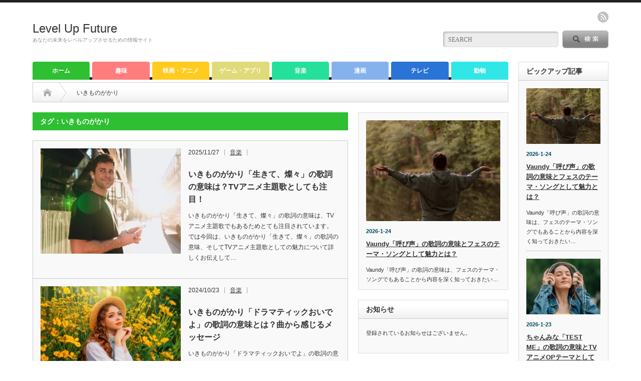

--- FILE ---
content_type: text/html; charset=UTF-8
request_url: https://levelup-future.com/tag/%E3%81%84%E3%81%8D%E3%82%82%E3%81%AE%E3%81%8C%E3%81%8B%E3%82%8A/
body_size: 43111
content:
<!DOCTYPE html PUBLIC "-//W3C//DTD XHTML 1.1//EN" "http://www.w3.org/TR/xhtml11/DTD/xhtml11.dtd">
<!--[if lt IE 9]><html xmlns="http://www.w3.org/1999/xhtml" class="ie"><![endif]-->
<!--[if (gt IE 9)|!(IE)]><!--><html xmlns="http://www.w3.org/1999/xhtml"><!--<![endif]-->
<head profile="http://gmpg.org/xfn/11">
<meta http-equiv="Content-Type" content="text/html; charset=UTF-8" />
<meta http-equiv="X-UA-Compatible" content="IE=edge,chrome=1" />
<meta name="viewport" content="width=device-width" />
<title>いきものがかり | Level Up Future</title>
<meta name="description" content="あなたの未来をレベルアップさせるための情報サイト" />

<link rel="alternate" type="application/rss+xml" title="Level Up Future RSS Feed" href="https://levelup-future.com/feed/" />
<link rel="alternate" type="application/atom+xml" title="Level Up Future Atom Feed" href="https://levelup-future.com/feed/atom/" /> 
<link rel="pingback" href="https://levelup-future.com/xmlrpc.php" />

 
<meta name='robots' content='max-image-preview:large' />
	<style>img:is([sizes="auto" i], [sizes^="auto," i]) { contain-intrinsic-size: 3000px 1500px }</style>
	<link rel='dns-prefetch' href='//webfonts.xserver.jp' />
<link rel='dns-prefetch' href='//www.googletagmanager.com' />
<link rel="alternate" type="application/rss+xml" title="Level Up Future &raquo; いきものがかり タグのフィード" href="https://levelup-future.com/tag/%e3%81%84%e3%81%8d%e3%82%82%e3%81%ae%e3%81%8c%e3%81%8b%e3%82%8a/feed/" />
<script type="text/javascript">
/* <![CDATA[ */
window._wpemojiSettings = {"baseUrl":"https:\/\/s.w.org\/images\/core\/emoji\/15.0.3\/72x72\/","ext":".png","svgUrl":"https:\/\/s.w.org\/images\/core\/emoji\/15.0.3\/svg\/","svgExt":".svg","source":{"concatemoji":"https:\/\/levelup-future.com\/wp-includes\/js\/wp-emoji-release.min.js?ver=6.7.4"}};
/*! This file is auto-generated */
!function(i,n){var o,s,e;function c(e){try{var t={supportTests:e,timestamp:(new Date).valueOf()};sessionStorage.setItem(o,JSON.stringify(t))}catch(e){}}function p(e,t,n){e.clearRect(0,0,e.canvas.width,e.canvas.height),e.fillText(t,0,0);var t=new Uint32Array(e.getImageData(0,0,e.canvas.width,e.canvas.height).data),r=(e.clearRect(0,0,e.canvas.width,e.canvas.height),e.fillText(n,0,0),new Uint32Array(e.getImageData(0,0,e.canvas.width,e.canvas.height).data));return t.every(function(e,t){return e===r[t]})}function u(e,t,n){switch(t){case"flag":return n(e,"\ud83c\udff3\ufe0f\u200d\u26a7\ufe0f","\ud83c\udff3\ufe0f\u200b\u26a7\ufe0f")?!1:!n(e,"\ud83c\uddfa\ud83c\uddf3","\ud83c\uddfa\u200b\ud83c\uddf3")&&!n(e,"\ud83c\udff4\udb40\udc67\udb40\udc62\udb40\udc65\udb40\udc6e\udb40\udc67\udb40\udc7f","\ud83c\udff4\u200b\udb40\udc67\u200b\udb40\udc62\u200b\udb40\udc65\u200b\udb40\udc6e\u200b\udb40\udc67\u200b\udb40\udc7f");case"emoji":return!n(e,"\ud83d\udc26\u200d\u2b1b","\ud83d\udc26\u200b\u2b1b")}return!1}function f(e,t,n){var r="undefined"!=typeof WorkerGlobalScope&&self instanceof WorkerGlobalScope?new OffscreenCanvas(300,150):i.createElement("canvas"),a=r.getContext("2d",{willReadFrequently:!0}),o=(a.textBaseline="top",a.font="600 32px Arial",{});return e.forEach(function(e){o[e]=t(a,e,n)}),o}function t(e){var t=i.createElement("script");t.src=e,t.defer=!0,i.head.appendChild(t)}"undefined"!=typeof Promise&&(o="wpEmojiSettingsSupports",s=["flag","emoji"],n.supports={everything:!0,everythingExceptFlag:!0},e=new Promise(function(e){i.addEventListener("DOMContentLoaded",e,{once:!0})}),new Promise(function(t){var n=function(){try{var e=JSON.parse(sessionStorage.getItem(o));if("object"==typeof e&&"number"==typeof e.timestamp&&(new Date).valueOf()<e.timestamp+604800&&"object"==typeof e.supportTests)return e.supportTests}catch(e){}return null}();if(!n){if("undefined"!=typeof Worker&&"undefined"!=typeof OffscreenCanvas&&"undefined"!=typeof URL&&URL.createObjectURL&&"undefined"!=typeof Blob)try{var e="postMessage("+f.toString()+"("+[JSON.stringify(s),u.toString(),p.toString()].join(",")+"));",r=new Blob([e],{type:"text/javascript"}),a=new Worker(URL.createObjectURL(r),{name:"wpTestEmojiSupports"});return void(a.onmessage=function(e){c(n=e.data),a.terminate(),t(n)})}catch(e){}c(n=f(s,u,p))}t(n)}).then(function(e){for(var t in e)n.supports[t]=e[t],n.supports.everything=n.supports.everything&&n.supports[t],"flag"!==t&&(n.supports.everythingExceptFlag=n.supports.everythingExceptFlag&&n.supports[t]);n.supports.everythingExceptFlag=n.supports.everythingExceptFlag&&!n.supports.flag,n.DOMReady=!1,n.readyCallback=function(){n.DOMReady=!0}}).then(function(){return e}).then(function(){var e;n.supports.everything||(n.readyCallback(),(e=n.source||{}).concatemoji?t(e.concatemoji):e.wpemoji&&e.twemoji&&(t(e.twemoji),t(e.wpemoji)))}))}((window,document),window._wpemojiSettings);
/* ]]> */
</script>
<style id='wp-emoji-styles-inline-css' type='text/css'>

	img.wp-smiley, img.emoji {
		display: inline !important;
		border: none !important;
		box-shadow: none !important;
		height: 1em !important;
		width: 1em !important;
		margin: 0 0.07em !important;
		vertical-align: -0.1em !important;
		background: none !important;
		padding: 0 !important;
	}
</style>
<link rel='stylesheet' id='wp-block-library-css' href='https://levelup-future.com/wp-includes/css/dist/block-library/style.min.css?ver=6.7.4' type='text/css' media='all' />
<link rel='stylesheet' id='quads-style-css-css' href='https://levelup-future.com/wp-content/plugins/quick-adsense-reloaded/includes/gutenberg/dist/blocks.style.build.css?ver=2.0.94.1' type='text/css' media='all' />
<style id='classic-theme-styles-inline-css' type='text/css'>
/*! This file is auto-generated */
.wp-block-button__link{color:#fff;background-color:#32373c;border-radius:9999px;box-shadow:none;text-decoration:none;padding:calc(.667em + 2px) calc(1.333em + 2px);font-size:1.125em}.wp-block-file__button{background:#32373c;color:#fff;text-decoration:none}
</style>
<style id='global-styles-inline-css' type='text/css'>
:root{--wp--preset--aspect-ratio--square: 1;--wp--preset--aspect-ratio--4-3: 4/3;--wp--preset--aspect-ratio--3-4: 3/4;--wp--preset--aspect-ratio--3-2: 3/2;--wp--preset--aspect-ratio--2-3: 2/3;--wp--preset--aspect-ratio--16-9: 16/9;--wp--preset--aspect-ratio--9-16: 9/16;--wp--preset--color--black: #000000;--wp--preset--color--cyan-bluish-gray: #abb8c3;--wp--preset--color--white: #ffffff;--wp--preset--color--pale-pink: #f78da7;--wp--preset--color--vivid-red: #cf2e2e;--wp--preset--color--luminous-vivid-orange: #ff6900;--wp--preset--color--luminous-vivid-amber: #fcb900;--wp--preset--color--light-green-cyan: #7bdcb5;--wp--preset--color--vivid-green-cyan: #00d084;--wp--preset--color--pale-cyan-blue: #8ed1fc;--wp--preset--color--vivid-cyan-blue: #0693e3;--wp--preset--color--vivid-purple: #9b51e0;--wp--preset--gradient--vivid-cyan-blue-to-vivid-purple: linear-gradient(135deg,rgba(6,147,227,1) 0%,rgb(155,81,224) 100%);--wp--preset--gradient--light-green-cyan-to-vivid-green-cyan: linear-gradient(135deg,rgb(122,220,180) 0%,rgb(0,208,130) 100%);--wp--preset--gradient--luminous-vivid-amber-to-luminous-vivid-orange: linear-gradient(135deg,rgba(252,185,0,1) 0%,rgba(255,105,0,1) 100%);--wp--preset--gradient--luminous-vivid-orange-to-vivid-red: linear-gradient(135deg,rgba(255,105,0,1) 0%,rgb(207,46,46) 100%);--wp--preset--gradient--very-light-gray-to-cyan-bluish-gray: linear-gradient(135deg,rgb(238,238,238) 0%,rgb(169,184,195) 100%);--wp--preset--gradient--cool-to-warm-spectrum: linear-gradient(135deg,rgb(74,234,220) 0%,rgb(151,120,209) 20%,rgb(207,42,186) 40%,rgb(238,44,130) 60%,rgb(251,105,98) 80%,rgb(254,248,76) 100%);--wp--preset--gradient--blush-light-purple: linear-gradient(135deg,rgb(255,206,236) 0%,rgb(152,150,240) 100%);--wp--preset--gradient--blush-bordeaux: linear-gradient(135deg,rgb(254,205,165) 0%,rgb(254,45,45) 50%,rgb(107,0,62) 100%);--wp--preset--gradient--luminous-dusk: linear-gradient(135deg,rgb(255,203,112) 0%,rgb(199,81,192) 50%,rgb(65,88,208) 100%);--wp--preset--gradient--pale-ocean: linear-gradient(135deg,rgb(255,245,203) 0%,rgb(182,227,212) 50%,rgb(51,167,181) 100%);--wp--preset--gradient--electric-grass: linear-gradient(135deg,rgb(202,248,128) 0%,rgb(113,206,126) 100%);--wp--preset--gradient--midnight: linear-gradient(135deg,rgb(2,3,129) 0%,rgb(40,116,252) 100%);--wp--preset--font-size--small: 13px;--wp--preset--font-size--medium: 20px;--wp--preset--font-size--large: 36px;--wp--preset--font-size--x-large: 42px;--wp--preset--spacing--20: 0.44rem;--wp--preset--spacing--30: 0.67rem;--wp--preset--spacing--40: 1rem;--wp--preset--spacing--50: 1.5rem;--wp--preset--spacing--60: 2.25rem;--wp--preset--spacing--70: 3.38rem;--wp--preset--spacing--80: 5.06rem;--wp--preset--shadow--natural: 6px 6px 9px rgba(0, 0, 0, 0.2);--wp--preset--shadow--deep: 12px 12px 50px rgba(0, 0, 0, 0.4);--wp--preset--shadow--sharp: 6px 6px 0px rgba(0, 0, 0, 0.2);--wp--preset--shadow--outlined: 6px 6px 0px -3px rgba(255, 255, 255, 1), 6px 6px rgba(0, 0, 0, 1);--wp--preset--shadow--crisp: 6px 6px 0px rgba(0, 0, 0, 1);}:where(.is-layout-flex){gap: 0.5em;}:where(.is-layout-grid){gap: 0.5em;}body .is-layout-flex{display: flex;}.is-layout-flex{flex-wrap: wrap;align-items: center;}.is-layout-flex > :is(*, div){margin: 0;}body .is-layout-grid{display: grid;}.is-layout-grid > :is(*, div){margin: 0;}:where(.wp-block-columns.is-layout-flex){gap: 2em;}:where(.wp-block-columns.is-layout-grid){gap: 2em;}:where(.wp-block-post-template.is-layout-flex){gap: 1.25em;}:where(.wp-block-post-template.is-layout-grid){gap: 1.25em;}.has-black-color{color: var(--wp--preset--color--black) !important;}.has-cyan-bluish-gray-color{color: var(--wp--preset--color--cyan-bluish-gray) !important;}.has-white-color{color: var(--wp--preset--color--white) !important;}.has-pale-pink-color{color: var(--wp--preset--color--pale-pink) !important;}.has-vivid-red-color{color: var(--wp--preset--color--vivid-red) !important;}.has-luminous-vivid-orange-color{color: var(--wp--preset--color--luminous-vivid-orange) !important;}.has-luminous-vivid-amber-color{color: var(--wp--preset--color--luminous-vivid-amber) !important;}.has-light-green-cyan-color{color: var(--wp--preset--color--light-green-cyan) !important;}.has-vivid-green-cyan-color{color: var(--wp--preset--color--vivid-green-cyan) !important;}.has-pale-cyan-blue-color{color: var(--wp--preset--color--pale-cyan-blue) !important;}.has-vivid-cyan-blue-color{color: var(--wp--preset--color--vivid-cyan-blue) !important;}.has-vivid-purple-color{color: var(--wp--preset--color--vivid-purple) !important;}.has-black-background-color{background-color: var(--wp--preset--color--black) !important;}.has-cyan-bluish-gray-background-color{background-color: var(--wp--preset--color--cyan-bluish-gray) !important;}.has-white-background-color{background-color: var(--wp--preset--color--white) !important;}.has-pale-pink-background-color{background-color: var(--wp--preset--color--pale-pink) !important;}.has-vivid-red-background-color{background-color: var(--wp--preset--color--vivid-red) !important;}.has-luminous-vivid-orange-background-color{background-color: var(--wp--preset--color--luminous-vivid-orange) !important;}.has-luminous-vivid-amber-background-color{background-color: var(--wp--preset--color--luminous-vivid-amber) !important;}.has-light-green-cyan-background-color{background-color: var(--wp--preset--color--light-green-cyan) !important;}.has-vivid-green-cyan-background-color{background-color: var(--wp--preset--color--vivid-green-cyan) !important;}.has-pale-cyan-blue-background-color{background-color: var(--wp--preset--color--pale-cyan-blue) !important;}.has-vivid-cyan-blue-background-color{background-color: var(--wp--preset--color--vivid-cyan-blue) !important;}.has-vivid-purple-background-color{background-color: var(--wp--preset--color--vivid-purple) !important;}.has-black-border-color{border-color: var(--wp--preset--color--black) !important;}.has-cyan-bluish-gray-border-color{border-color: var(--wp--preset--color--cyan-bluish-gray) !important;}.has-white-border-color{border-color: var(--wp--preset--color--white) !important;}.has-pale-pink-border-color{border-color: var(--wp--preset--color--pale-pink) !important;}.has-vivid-red-border-color{border-color: var(--wp--preset--color--vivid-red) !important;}.has-luminous-vivid-orange-border-color{border-color: var(--wp--preset--color--luminous-vivid-orange) !important;}.has-luminous-vivid-amber-border-color{border-color: var(--wp--preset--color--luminous-vivid-amber) !important;}.has-light-green-cyan-border-color{border-color: var(--wp--preset--color--light-green-cyan) !important;}.has-vivid-green-cyan-border-color{border-color: var(--wp--preset--color--vivid-green-cyan) !important;}.has-pale-cyan-blue-border-color{border-color: var(--wp--preset--color--pale-cyan-blue) !important;}.has-vivid-cyan-blue-border-color{border-color: var(--wp--preset--color--vivid-cyan-blue) !important;}.has-vivid-purple-border-color{border-color: var(--wp--preset--color--vivid-purple) !important;}.has-vivid-cyan-blue-to-vivid-purple-gradient-background{background: var(--wp--preset--gradient--vivid-cyan-blue-to-vivid-purple) !important;}.has-light-green-cyan-to-vivid-green-cyan-gradient-background{background: var(--wp--preset--gradient--light-green-cyan-to-vivid-green-cyan) !important;}.has-luminous-vivid-amber-to-luminous-vivid-orange-gradient-background{background: var(--wp--preset--gradient--luminous-vivid-amber-to-luminous-vivid-orange) !important;}.has-luminous-vivid-orange-to-vivid-red-gradient-background{background: var(--wp--preset--gradient--luminous-vivid-orange-to-vivid-red) !important;}.has-very-light-gray-to-cyan-bluish-gray-gradient-background{background: var(--wp--preset--gradient--very-light-gray-to-cyan-bluish-gray) !important;}.has-cool-to-warm-spectrum-gradient-background{background: var(--wp--preset--gradient--cool-to-warm-spectrum) !important;}.has-blush-light-purple-gradient-background{background: var(--wp--preset--gradient--blush-light-purple) !important;}.has-blush-bordeaux-gradient-background{background: var(--wp--preset--gradient--blush-bordeaux) !important;}.has-luminous-dusk-gradient-background{background: var(--wp--preset--gradient--luminous-dusk) !important;}.has-pale-ocean-gradient-background{background: var(--wp--preset--gradient--pale-ocean) !important;}.has-electric-grass-gradient-background{background: var(--wp--preset--gradient--electric-grass) !important;}.has-midnight-gradient-background{background: var(--wp--preset--gradient--midnight) !important;}.has-small-font-size{font-size: var(--wp--preset--font-size--small) !important;}.has-medium-font-size{font-size: var(--wp--preset--font-size--medium) !important;}.has-large-font-size{font-size: var(--wp--preset--font-size--large) !important;}.has-x-large-font-size{font-size: var(--wp--preset--font-size--x-large) !important;}
:where(.wp-block-post-template.is-layout-flex){gap: 1.25em;}:where(.wp-block-post-template.is-layout-grid){gap: 1.25em;}
:where(.wp-block-columns.is-layout-flex){gap: 2em;}:where(.wp-block-columns.is-layout-grid){gap: 2em;}
:root :where(.wp-block-pullquote){font-size: 1.5em;line-height: 1.6;}
</style>
<link rel='stylesheet' id='contact-form-7-css' href='https://levelup-future.com/wp-content/plugins/contact-form-7/includes/css/styles.css?ver=6.1.2' type='text/css' media='all' />
<link rel='stylesheet' id='tptn-style-left-thumbs-css' href='https://levelup-future.com/wp-content/plugins/top-10/css/left-thumbs.min.css?ver=4.1.1' type='text/css' media='all' />
<style id='tptn-style-left-thumbs-inline-css' type='text/css'>

			.tptn-left-thumbs a {
				width: 250px;
				height: 250px;
				text-decoration: none;
			}
			.tptn-left-thumbs img {
				width: 250px;
				max-height: 250px;
				margin: auto;
			}
			.tptn-left-thumbs .tptn_title {
				width: 100%;
			}
			
</style>
<script type="text/javascript" src="https://levelup-future.com/wp-includes/js/jquery/jquery.min.js?ver=3.7.1" id="jquery-core-js"></script>
<script type="text/javascript" src="https://levelup-future.com/wp-includes/js/jquery/jquery-migrate.min.js?ver=3.4.1" id="jquery-migrate-js"></script>
<script type="text/javascript" src="//webfonts.xserver.jp/js/xserverv3.js?fadein=0&amp;ver=2.0.8" id="typesquare_std-js"></script>

<!-- Site Kit によって追加された Google タグ（gtag.js）スニペット -->
<!-- Google アナリティクス スニペット (Site Kit が追加) -->
<script type="text/javascript" src="https://www.googletagmanager.com/gtag/js?id=G-WMN1XF6ZKN" id="google_gtagjs-js" async></script>
<script type="text/javascript" id="google_gtagjs-js-after">
/* <![CDATA[ */
window.dataLayer = window.dataLayer || [];function gtag(){dataLayer.push(arguments);}
gtag("set","linker",{"domains":["levelup-future.com"]});
gtag("js", new Date());
gtag("set", "developer_id.dZTNiMT", true);
gtag("config", "G-WMN1XF6ZKN");
/* ]]> */
</script>
<link rel="https://api.w.org/" href="https://levelup-future.com/wp-json/" /><link rel="alternate" title="JSON" type="application/json" href="https://levelup-future.com/wp-json/wp/v2/tags/757" /><meta name="generator" content="Site Kit by Google 1.164.0" /><script>document.cookie = 'quads_browser_width='+screen.width;</script><meta name="twitter:partner" content="tfwp" /><link rel="icon" href="https://levelup-future.com/wp-content/uploads/2019/06/cropped-L2-32x32.png" sizes="32x32" />
<link rel="icon" href="https://levelup-future.com/wp-content/uploads/2019/06/cropped-L2-192x192.png" sizes="192x192" />
<link rel="apple-touch-icon" href="https://levelup-future.com/wp-content/uploads/2019/06/cropped-L2-180x180.png" />
<meta name="msapplication-TileImage" content="https://levelup-future.com/wp-content/uploads/2019/06/cropped-L2-270x270.png" />

<meta name="twitter:card" content="summary" /><meta name="twitter:title" content="タグ: いきものがかり" />
		<style type="text/css" id="wp-custom-css">
			/* ------------------------------------- */
/*       かんたんリンク カスタマイズ     */
/* ------------------------------------- */

/* --------- 外枠 --------- */
div.easyLink-box {
    border:double #CCC !important; /* ２重線 */
    box-shadow: 2px 3px 9px -5px rgba(0,0,0,.25);
}

/* --- 商品リンク タイトル --- */
p.easyLink-info-name a {
    color: #3296d2 !important; /* 文字色 */
}

/* --------- ボタン色 --------- */
a.easyLink-info-btn-amazon {
    background: #f6a306 !important; /* 背景色 */
    border: 2px solid #f6a306 !important; /* 外枠 */
    box-shadow: 0px 3px 7px 0px rgba(0,0,0,.25); /* 影 */
}

a.easyLink-info-btn-rakuten {
    background: #cf4944 !important; /* 背景色 */
    border: 2px solid #cf4944 !important; /* 外枠 */
    box-shadow: 0px 3px 7px 0px rgba(0,0,0,.25); /* 影 */
}

a.easyLink-info-btn-yahoo {
    background: #51a7e8 !important; /* 背景色 */
    border: 2px solid #51a7e8 !important; /* 外枠 */
    box-shadow: 0px 3px 7px 0px rgba(0,0,0,.25); /* 影 */
}

/* --- マウスオーバー時のボタン色 --- */
a:hover.easyLink-info-btn-amazon {
    opacity: 1 !important; /* 透明度(1.0=不透明 0.0=完全透明) */
    background: #fff !important; /* 背景色 */
    color: #f6a306 !important; /* 文字色 */
}

a:hover.easyLink-info-btn-rakuten {
    opacity: 1 !important; /* 透明度(1.0=不透明 0.0=完全透明) */
    background: #fff !important; /* 背景色 */
    color: #cf4944 !important; /* 文字色 */
}

a:hover.easyLink-info-btn-yahoo {
    opacity: 1 !important; /* 透明度(1.0=不透明 0.0=完全透明) */
    background: #fff !important; /* 背景色 */
    color: #51a7e8 !important; /* 文字色 */
}

/* --- 最後のボタン下の空白を削除 --- */
div.easyLink-box div.easyLink-info p.easyLink-info-btn a:last-child {
    margin-bottom: 0 !important;
}

/* --- PC以外の時の設定 --- */
@media screen and (max-width: 703px) {
div.easyLink-box div.easyLink-img {
    height: 180px !important; /* 商品画像の大きさを調整 */
}
}
		</style>
		
<link rel="stylesheet" href="https://levelup-future.com/wp-content/themes/opinion_tcd018/style.css?ver=4.11.1" type="text/css" />
<link rel="stylesheet" href="https://levelup-future.com/wp-content/themes/opinion_tcd018/comment-style.css?ver=4.11.1" type="text/css" />

<link rel="stylesheet" media="screen and (min-width:769px)" href="https://levelup-future.com/wp-content/themes/opinion_tcd018/style_pc.css?ver=4.11.1" type="text/css" />
<link rel="stylesheet" media="screen and (max-width:768px)" href="https://levelup-future.com/wp-content/themes/opinion_tcd018/style_sp.css?ver=4.11.1" type="text/css" />
<link rel="stylesheet" media="screen and (max-width:768px)" href="https://levelup-future.com/wp-content/themes/opinion_tcd018/footer-bar/footer-bar.css?ver=?ver=4.11.1">

<link rel="stylesheet" href="https://levelup-future.com/wp-content/themes/opinion_tcd018/japanese.css?ver=4.11.1" type="text/css" />

<script type="text/javascript" src="https://levelup-future.com/wp-content/themes/opinion_tcd018/js/jscript.js?ver=4.11.1"></script>
<script type="text/javascript" src="https://levelup-future.com/wp-content/themes/opinion_tcd018/js/scroll.js?ver=4.11.1"></script>
<script type="text/javascript" src="https://levelup-future.com/wp-content/themes/opinion_tcd018/js/comment.js?ver=4.11.1"></script>
<script type="text/javascript" src="https://levelup-future.com/wp-content/themes/opinion_tcd018/js/rollover.js?ver=4.11.1"></script>
<!--[if lt IE 9]>
<link id="stylesheet" rel="stylesheet" href="https://levelup-future.com/wp-content/themes/opinion_tcd018/style_pc.css?ver=4.11.1" type="text/css" />
<script type="text/javascript" src="https://levelup-future.com/wp-content/themes/opinion_tcd018/js/ie.js?ver=4.11.1"></script>
<link rel="stylesheet" href="https://levelup-future.com/wp-content/themes/opinion_tcd018/ie.css" type="text/css" />
<![endif]-->

<!--[if IE 7]>
<link rel="stylesheet" href="https://levelup-future.com/wp-content/themes/opinion_tcd018/ie7.css" type="text/css" />
<![endif]-->


<style type="text/css">

body { font-size:14px; }

a:hover, #index_featured_post .post2 h4.title a:hover, #index_featured_post a, #logo a:hover, #footer_logo_text a:hover
 { color:#2EBF33; }

.pc #global_menu li a, .archive_headline, .page_navi a:hover:hover, #single_title h2, #submit_comment:hover, #author_link:hover, #previous_next_post a:hover, #news_title h2,
 .profile_author_link:hover, #return_top, .author_social_link li.author_link a
 { background-color:#2EBF33; }

#comment_textarea textarea:focus, #guest_info input:focus
 { border-color:#2EBF33; }

#index_featured_post .post2 h4.title a:hover, #index_featured_post a:hover
 { color:#36E03C; }

.pc #global_menu li a:hover, #return_top:hover, .author_social_link li.author_link a:hover
 { background-color:#36E03C; }

.pc #global_menu ul li.menu-category-8 a { background:#E0DA79; } .pc #global_menu ul li.menu-category-8 a:hover { background:#F0E981; } .flex-control-nav p span.category-link-8 { color:#E0DA79; } #index-category-post-8 .headline1 { border-left:5px solid #E0DA79; } #index-category-post-8 a:hover { color:#E0DA79; } .category-8 a:hover { color:#E0DA79; } .category-8 .archive_headline { background:#E0DA79; } .category-8 #post_list a:hover { color:#E0DA79; } .category-8 .post a { color:#E0DA79; } .category-8 .post a:hover { color:#F0E981; } .category-8 .page_navi a:hover { color:#fff; background:#E0DA79; } .category-8 #guest_info input:focus { border:1px solid #E0DA79; } .category-8 #comment_textarea textarea:focus { border:1px solid #E0DA79; } .category-8 #submit_comment:hover { background:#E0DA79; } .category-8 #previous_next_post a:hover { background-color:#E0DA79; } .category-8 #single_author_link:hover { background-color:#E0DA79; } .category-8 #single_author_post li li a:hover { color:#E0DA79; } .category-8 #post_pagination a:hover { background-color:#E0DA79; } .category-8 #single_title h2 { background:#E0DA79; } .category-8 .author_social_link li.author_link a { background-color:#E0DA79; } .category-8 .author_social_link li.author_link a:hover { background-color:#F0E981; } .pc #global_menu ul li.menu-category-14 a { background:#2974D6; } .pc #global_menu ul li.menu-category-14 a:hover { background:#5F93ED; } .flex-control-nav p span.category-link-14 { color:#2974D6; } #index-category-post-14 .headline1 { border-left:5px solid #2974D6; } #index-category-post-14 a:hover { color:#2974D6; } .category-14 a:hover { color:#2974D6; } .category-14 .archive_headline { background:#2974D6; } .category-14 #post_list a:hover { color:#2974D6; } .category-14 .post a { color:#2974D6; } .category-14 .post a:hover { color:#5F93ED; } .category-14 .page_navi a:hover { color:#fff; background:#2974D6; } .category-14 #guest_info input:focus { border:1px solid #2974D6; } .category-14 #comment_textarea textarea:focus { border:1px solid #2974D6; } .category-14 #submit_comment:hover { background:#2974D6; } .category-14 #previous_next_post a:hover { background-color:#2974D6; } .category-14 #single_author_link:hover { background-color:#2974D6; } .category-14 #single_author_post li li a:hover { color:#2974D6; } .category-14 #post_pagination a:hover { background-color:#2974D6; } .category-14 #single_title h2 { background:#2974D6; } .category-14 .author_social_link li.author_link a { background-color:#2974D6; } .category-14 .author_social_link li.author_link a:hover { background-color:#5F93ED; } .pc #global_menu ul li.menu-category-15 a { background:#30E6E6; } .pc #global_menu ul li.menu-category-15 a:hover { background:#8EF0ED; } .flex-control-nav p span.category-link-15 { color:#30E6E6; } #index-category-post-15 .headline1 { border-left:5px solid #30E6E6; } #index-category-post-15 a:hover { color:#30E6E6; } .category-15 a:hover { color:#30E6E6; } .category-15 .archive_headline { background:#30E6E6; } .category-15 #post_list a:hover { color:#30E6E6; } .category-15 .post a { color:#30E6E6; } .category-15 .post a:hover { color:#8EF0ED; } .category-15 .page_navi a:hover { color:#fff; background:#30E6E6; } .category-15 #guest_info input:focus { border:1px solid #30E6E6; } .category-15 #comment_textarea textarea:focus { border:1px solid #30E6E6; } .category-15 #submit_comment:hover { background:#30E6E6; } .category-15 #previous_next_post a:hover { background-color:#30E6E6; } .category-15 #single_author_link:hover { background-color:#30E6E6; } .category-15 #single_author_post li li a:hover { color:#30E6E6; } .category-15 #post_pagination a:hover { background-color:#30E6E6; } .category-15 #single_title h2 { background:#30E6E6; } .category-15 .author_social_link li.author_link a { background-color:#30E6E6; } .category-15 .author_social_link li.author_link a:hover { background-color:#8EF0ED; } .pc #global_menu ul li.menu-category-17 a { background:#FFCB1F; } .pc #global_menu ul li.menu-category-17 a:hover { background:#FFDE73; } .flex-control-nav p span.category-link-17 { color:#FFCB1F; } #index-category-post-17 .headline1 { border-left:5px solid #FFCB1F; } #index-category-post-17 a:hover { color:#FFCB1F; } .category-17 a:hover { color:#FFCB1F; } .category-17 .archive_headline { background:#FFCB1F; } .category-17 #post_list a:hover { color:#FFCB1F; } .category-17 .post a { color:#FFCB1F; } .category-17 .post a:hover { color:#FFDE73; } .category-17 .page_navi a:hover { color:#fff; background:#FFCB1F; } .category-17 #guest_info input:focus { border:1px solid #FFCB1F; } .category-17 #comment_textarea textarea:focus { border:1px solid #FFCB1F; } .category-17 #submit_comment:hover { background:#FFCB1F; } .category-17 #previous_next_post a:hover { background-color:#FFCB1F; } .category-17 #single_author_link:hover { background-color:#FFCB1F; } .category-17 #single_author_post li li a:hover { color:#FFCB1F; } .category-17 #post_pagination a:hover { background-color:#FFCB1F; } .category-17 #single_title h2 { background:#FFCB1F; } .category-17 .author_social_link li.author_link a { background-color:#FFCB1F; } .category-17 .author_social_link li.author_link a:hover { background-color:#FFDE73; } .pc #global_menu ul li.menu-category-13 a { background:#85B2ED; } .pc #global_menu ul li.menu-category-13 a:hover { background:#ACC6F2; } .flex-control-nav p span.category-link-13 { color:#85B2ED; } #index-category-post-13 .headline1 { border-left:5px solid #85B2ED; } #index-category-post-13 a:hover { color:#85B2ED; } .category-13 a:hover { color:#85B2ED; } .category-13 .archive_headline { background:#85B2ED; } .category-13 #post_list a:hover { color:#85B2ED; } .category-13 .post a { color:#85B2ED; } .category-13 .post a:hover { color:#ACC6F2; } .category-13 .page_navi a:hover { color:#fff; background:#85B2ED; } .category-13 #guest_info input:focus { border:1px solid #85B2ED; } .category-13 #comment_textarea textarea:focus { border:1px solid #85B2ED; } .category-13 #submit_comment:hover { background:#85B2ED; } .category-13 #previous_next_post a:hover { background-color:#85B2ED; } .category-13 #single_author_link:hover { background-color:#85B2ED; } .category-13 #single_author_post li li a:hover { color:#85B2ED; } .category-13 #post_pagination a:hover { background-color:#85B2ED; } .category-13 #single_title h2 { background:#85B2ED; } .category-13 .author_social_link li.author_link a { background-color:#85B2ED; } .category-13 .author_social_link li.author_link a:hover { background-color:#ACC6F2; } .pc #global_menu ul li.menu-category-3 a { background:#FF7D7D; } .pc #global_menu ul li.menu-category-3 a:hover { background:#FF9999; } .flex-control-nav p span.category-link-3 { color:#FF7D7D; } #index-category-post-3 .headline1 { border-left:5px solid #FF7D7D; } #index-category-post-3 a:hover { color:#FF7D7D; } .category-3 a:hover { color:#FF7D7D; } .category-3 .archive_headline { background:#FF7D7D; } .category-3 #post_list a:hover { color:#FF7D7D; } .category-3 .post a { color:#FF7D7D; } .category-3 .post a:hover { color:#FF9999; } .category-3 .page_navi a:hover { color:#fff; background:#FF7D7D; } .category-3 #guest_info input:focus { border:1px solid #FF7D7D; } .category-3 #comment_textarea textarea:focus { border:1px solid #FF7D7D; } .category-3 #submit_comment:hover { background:#FF7D7D; } .category-3 #previous_next_post a:hover { background-color:#FF7D7D; } .category-3 #single_author_link:hover { background-color:#FF7D7D; } .category-3 #single_author_post li li a:hover { color:#FF7D7D; } .category-3 #post_pagination a:hover { background-color:#FF7D7D; } .category-3 #single_title h2 { background:#FF7D7D; } .category-3 .author_social_link li.author_link a { background-color:#FF7D7D; } .category-3 .author_social_link li.author_link a:hover { background-color:#FF9999; } .pc #global_menu ul li.menu-category-10 a { background:#24E09B; } .pc #global_menu ul li.menu-category-10 a:hover { background:#91DBC5; } .flex-control-nav p span.category-link-10 { color:#24E09B; } #index-category-post-10 .headline1 { border-left:5px solid #24E09B; } #index-category-post-10 a:hover { color:#24E09B; } .category-10 a:hover { color:#24E09B; } .category-10 .archive_headline { background:#24E09B; } .category-10 #post_list a:hover { color:#24E09B; } .category-10 .post a { color:#24E09B; } .category-10 .post a:hover { color:#91DBC5; } .category-10 .page_navi a:hover { color:#fff; background:#24E09B; } .category-10 #guest_info input:focus { border:1px solid #24E09B; } .category-10 #comment_textarea textarea:focus { border:1px solid #24E09B; } .category-10 #submit_comment:hover { background:#24E09B; } .category-10 #previous_next_post a:hover { background-color:#24E09B; } .category-10 #single_author_link:hover { background-color:#24E09B; } .category-10 #single_author_post li li a:hover { color:#24E09B; } .category-10 #post_pagination a:hover { background-color:#24E09B; } .category-10 #single_title h2 { background:#24E09B; } .category-10 .author_social_link li.author_link a { background-color:#24E09B; } .category-10 .author_social_link li.author_link a:hover { background-color:#91DBC5; } 

</style>


</head>
<body class="archive tag tag-757">

 <div id="header_wrap">

  <div id="header" class="clearfix">

  <!-- logo -->
   <div id='logo_text'>
<h1 id="logo"><a href="https://levelup-future.com/">Level Up Future</a></h1>
<h2 id="description">あなたの未来をレベルアップさせるための情報サイト</h2>
</div>


   <!-- header meu -->
   <div id="header_menu_area">

    <div id="header_menu">
         </div>

        <!-- social button -->
        <ul class="social_link clearfix" id="header_social_link">
          <li class="rss"><a class="target_blank" href="https://levelup-future.com/feed/">rss</a></li>
                   </ul>
        
   </div><!-- END #header_menu_area -->

   <!-- search area -->
   <div class="search_area">
        <form method="get" id="searchform" action="https://levelup-future.com/">
     <div id="search_button"><input type="submit" value="SEARCH" /></div>
     <div id="search_input"><input type="text" value="SEARCH" name="s" onfocus="if (this.value == 'SEARCH') this.value = '';" onblur="if (this.value == '') this.value = 'SEARCH';" /></div>
    </form>
       </div>

   <!-- banner -->
         
   <a href="#" class="menu_button"></a>

  </div><!-- END #header -->

 </div><!-- END #header_wrap -->

 <!-- global menu -->
  <div id="global_menu" class="clearfix">
  <ul id="menu-%e8%b6%a3%e5%91%b3" class="menu"><li id="menu-item-31" class="menu-item menu-item-type-custom menu-item-object-custom menu-item-home menu-item-31"><a href="http://levelup-future.com/">ホーム</a></li>
<li id="menu-item-32" class="menu-item menu-item-type-taxonomy menu-item-object-category menu-item-32 menu-category-3"><a href="https://levelup-future.com/category/hobby/">趣味</a></li>
<li id="menu-item-42" class="menu-item menu-item-type-taxonomy menu-item-object-category menu-item-42 menu-category-17"><a href="https://levelup-future.com/category/movie-anime/">映画・アニメ</a></li>
<li id="menu-item-35" class="menu-item menu-item-type-taxonomy menu-item-object-category menu-item-35 menu-category-8"><a href="https://levelup-future.com/category/game-application/">ゲーム・アプリ</a></li>
<li id="menu-item-40" class="menu-item menu-item-type-taxonomy menu-item-object-category menu-item-40 menu-category-10"><a href="https://levelup-future.com/category/music/">音楽</a></li>
<li id="menu-item-38" class="menu-item menu-item-type-taxonomy menu-item-object-category menu-item-38 menu-category-13"><a href="https://levelup-future.com/category/comic/">漫画</a></li>
<li id="menu-item-36" class="menu-item menu-item-type-taxonomy menu-item-object-category menu-item-36 menu-category-14"><a href="https://levelup-future.com/category/television/">テレビ</a></li>
<li id="menu-item-41" class="menu-item menu-item-type-taxonomy menu-item-object-category menu-item-41 menu-category-15"><a href="https://levelup-future.com/category/aimal/">動物</a></li>
</ul> </div>
 
 <!-- smartphone banner -->
 
 <div id="contents" class="clearfix">

<div id="main_col" class="clearfix">

 <ul id="bread_crumb" class="clearfix" itemscope itemtype="http://schema.org/BreadcrumbList">
 <li itemprop="itemListElement" itemscope itemtype="http://schema.org/ListItem" class="home"><a itemprop="item" href="https://levelup-future.com/"><span itemprop="name">Home</span></a><meta itemprop="position" content="1" /></li>

 <li itemprop="itemListElement" itemscope itemtype="http://schema.org/ListItem" class="last"><span itemprop="name">いきものがかり</span><meta itemprop="position" content="2" /></li>

</ul>

 <div id="left_col">

 
   <h2 class="archive_headline">タグ：いきものがかり</h2>

 
 <ul id="post_list" class="clearfix">
    <li class="clearfix">
   <a class="image" href="https://levelup-future.com/ikimonogakari-ikitesansan-lyric-meaning/"><img width="280" height="210" src="https://levelup-future.com/wp-content/uploads/2025/11/shutterstock_2613602033-280x210.jpg" class="attachment-size2 size-size2 wp-post-image" alt="いきものがかり「生きて、燦々」の歌詞の意味は？TVアニメ主題歌としても注目！" decoding="async" fetchpriority="high" srcset="https://levelup-future.com/wp-content/uploads/2025/11/shutterstock_2613602033-280x210.jpg 280w, https://levelup-future.com/wp-content/uploads/2025/11/shutterstock_2613602033-150x112.jpg 150w" sizes="(max-width: 280px) 100vw, 280px" /></a>
   <div class="info">
     <ul class="meta clearfix">
      <li class="post_date">2025/11/27</li>      <li class="post_category"><a href="https://levelup-future.com/category/music/" rel="category tag">音楽</a></li>
           </ul>
    <h4 class="title"><a href="https://levelup-future.com/ikimonogakari-ikitesansan-lyric-meaning/">いきものがかり「生きて、燦々」の歌詞の意味は？TVアニメ主題歌としても注目！</a></h4>
    <div class="excerpt">いきものがかり「生きて、燦々」の歌詞の意味は、TVアニメ主題歌でもあるためとても注目されています。

では今回は、いきものがかり「生きて、燦々」の歌詞の意味、そしてTVアニメ主題歌としての魅力について詳しくお伝えして…</div>
   </div>
  </li><!-- END .post_list -->
    <li class="clearfix">
   <a class="image" href="https://levelup-future.com/ikimonogakari-dramatic-oideyo-lyrics-meaning/"><img width="280" height="210" src="https://levelup-future.com/wp-content/uploads/2024/10/shutterstock_2332393325-280x210.jpg" class="attachment-size2 size-size2 wp-post-image" alt="いきものがかり「ドラマティックおいでよ」の歌詞の意味とは？曲から感じるメッセージ" decoding="async" srcset="https://levelup-future.com/wp-content/uploads/2024/10/shutterstock_2332393325-280x210.jpg 280w, https://levelup-future.com/wp-content/uploads/2024/10/shutterstock_2332393325-150x112.jpg 150w" sizes="(max-width: 280px) 100vw, 280px" /></a>
   <div class="info">
     <ul class="meta clearfix">
      <li class="post_date">2024/10/23</li>      <li class="post_category"><a href="https://levelup-future.com/category/music/" rel="category tag">音楽</a></li>
           </ul>
    <h4 class="title"><a href="https://levelup-future.com/ikimonogakari-dramatic-oideyo-lyrics-meaning/">いきものがかり「ドラマティックおいでよ」の歌詞の意味とは？曲から感じるメッセージ</a></h4>
    <div class="excerpt">いきものがかり「ドラマティックおいでよ」の歌詞の意味については、ドラマの主題歌にもなっているのでとても興味深いですね。

素晴らしい歌唱力と表現力を、新曲でも感じられるでしょう。では今回は、いきものがかり 「ドラマテ…</div>
   </div>
  </li><!-- END .post_list -->
    <li class="clearfix">
   <a class="image" href="https://levelup-future.com/ikimonogakari-aononakade-lyrics-meaning/"><img width="280" height="210" src="https://levelup-future.com/wp-content/uploads/2024/04/shutterstock_2343300199-280x210.jpg" class="attachment-size2 size-size2 wp-post-image" alt="いきものがかり「青のなかで」の歌詞の意味とTVCMとの関連性について" decoding="async" srcset="https://levelup-future.com/wp-content/uploads/2024/04/shutterstock_2343300199-280x210.jpg 280w, https://levelup-future.com/wp-content/uploads/2024/04/shutterstock_2343300199-150x112.jpg 150w" sizes="(max-width: 280px) 100vw, 280px" /></a>
   <div class="info">
     <ul class="meta clearfix">
      <li class="post_date">2024/4/14</li>      <li class="post_category"><a href="https://levelup-future.com/category/music/" rel="category tag">音楽</a></li>
           </ul>
    <h4 class="title"><a href="https://levelup-future.com/ikimonogakari-aononakade-lyrics-meaning/">いきものがかり「青のなかで」の歌詞の意味とTVCMとの関連性について</a></h4>
    <div class="excerpt">いきものがかり「青のなかで」はTVCMに使用されている新曲なので、内容について気になる！と思う人は多いですよね。

爽やかな歌声がとても合う魅力的なCMに仕上がっています。では今回は、いきものがかり「青のなかで」の歌…</div>
   </div>
  </li><!-- END .post_list -->
    <li class="clearfix">
   <a class="image" href="https://levelup-future.com/ikimonogakari-ureshikute-lyrics-meaning/"><img width="280" height="210" src="https://levelup-future.com/wp-content/uploads/2023/09/shutterstock_2024289770-280x210.jpg" class="attachment-size2 size-size2 wp-post-image" alt="いきものがかり「うれしくて」の歌詞の意味とアニメ映画との関連性" decoding="async" loading="lazy" srcset="https://levelup-future.com/wp-content/uploads/2023/09/shutterstock_2024289770-280x210.jpg 280w, https://levelup-future.com/wp-content/uploads/2023/09/shutterstock_2024289770-150x112.jpg 150w" sizes="auto, (max-width: 280px) 100vw, 280px" /></a>
   <div class="info">
     <ul class="meta clearfix">
      <li class="post_date">2023/9/24</li>      <li class="post_category"><a href="https://levelup-future.com/category/music/" rel="category tag">音楽</a></li>
           </ul>
    <h4 class="title"><a href="https://levelup-future.com/ikimonogakari-ureshikute-lyrics-meaning/">いきものがかり「うれしくて」の歌詞の意味とアニメ映画との関連性</a></h4>
    <div class="excerpt">いきものがかり「うれしくて」の歌詞の意味については、アニメ映画の主題歌でもあるため内容を把握しておきたいところです。

２年ぶりとなる34枚目シングル。両A面というのも注目したいポイントですね。では今回は、いきものが…</div>
   </div>
  </li><!-- END .post_list -->
    <li class="clearfix">
   <a class="image" href="https://levelup-future.com/ikimonogakari-star-lyrics-meaning/"><img width="280" height="210" src="https://levelup-future.com/wp-content/uploads/2023/05/shutterstock_2286359289-280x210.jpg" class="attachment-size2 size-size2 wp-post-image" alt="いきものがかり「STAR」の歌詞の意味と映画との関連性に迫る！" decoding="async" loading="lazy" srcset="https://levelup-future.com/wp-content/uploads/2023/05/shutterstock_2286359289-280x210.jpg 280w, https://levelup-future.com/wp-content/uploads/2023/05/shutterstock_2286359289-150x112.jpg 150w" sizes="auto, (max-width: 280px) 100vw, 280px" /></a>
   <div class="info">
     <ul class="meta clearfix">
      <li class="post_date">2023/5/19</li>      <li class="post_category"><a href="https://levelup-future.com/category/music/" rel="category tag">音楽</a></li>
           </ul>
    <h4 class="title"><a href="https://levelup-future.com/ikimonogakari-star-lyrics-meaning/">いきものがかり「STAR」の歌詞の意味と映画との関連性に迫る！</a></h4>
    <div class="excerpt">いきものがかり「STAR」の歌詞の意味については、映画の主題歌として書き下ろされた楽曲でもあるので注目していきたいところです。

魅力的な作品になっている可能性がとても高いでしょう。では今回は、いきものがかり「STA…</div>
   </div>
  </li><!-- END .post_list -->
    <li class="clearfix">
   <a class="image" href="https://levelup-future.com/ikimonogakari-baku-lyrics-meaning/"><img width="280" height="210" src="https://levelup-future.com/wp-content/uploads/2021/02/shutterstock_446235124-280x210.jpg" class="attachment-size2 size-size2 wp-post-image" alt="いきものがかりのBAKUの歌詞の意味" decoding="async" loading="lazy" srcset="https://levelup-future.com/wp-content/uploads/2021/02/shutterstock_446235124-280x210.jpg 280w, https://levelup-future.com/wp-content/uploads/2021/02/shutterstock_446235124-150x112.jpg 150w" sizes="auto, (max-width: 280px) 100vw, 280px" /></a>
   <div class="info">
     <ul class="meta clearfix">
      <li class="post_date">2021/2/10</li>      <li class="post_category"><a href="https://levelup-future.com/category/music/" rel="category tag">音楽</a></li>
           </ul>
    <h4 class="title"><a href="https://levelup-future.com/ikimonogakari-baku-lyrics-meaning/">いきものがかりのBAKUの歌詞の意味とアニメとのつながりとは</a></h4>
    <div class="excerpt">いきものがかりのBAKUの歌詞の意味については、アニメのオープニングテーマでもあるため意識しておきたいところです。

今回の曲では、どのような世界を表現しているのでしょうか。いきものがかりのBAKUの歌詞の意味、そし…</div>
   </div>
  </li><!-- END .post_list -->
    <li class="clearfix">
   <a class="image" href="https://levelup-future.com/ikimonogakari-kirakiranihikaru-lyrics-meaning/"><img width="280" height="210" src="https://levelup-future.com/wp-content/uploads/2020/10/shutterstock_1521228941-280x210.jpg" class="attachment-size2 size-size2 wp-post-image" alt="いきものがかりの「きらきらにひかる」の歌詞の意味と込められたメッセージ" decoding="async" loading="lazy" srcset="https://levelup-future.com/wp-content/uploads/2020/10/shutterstock_1521228941-280x210.jpg 280w, https://levelup-future.com/wp-content/uploads/2020/10/shutterstock_1521228941-150x112.jpg 150w" sizes="auto, (max-width: 280px) 100vw, 280px" /></a>
   <div class="info">
     <ul class="meta clearfix">
      <li class="post_date">2020/10/22</li>      <li class="post_category"><a href="https://levelup-future.com/category/music/" rel="category tag">音楽</a></li>
           </ul>
    <h4 class="title"><a href="https://levelup-future.com/ikimonogakari-kirakiranihikaru-lyrics-meaning/">いきものがかりの「きらきらにひかる」の歌詞の意味と込められたメッセージ</a></h4>
    <div class="excerpt">「きらきらにひかる」は、いきものがかりの新曲として発売されました。ドラマの主題歌として書き下ろされたのですが、ドラマ主題歌タイアップは４年ぶりの11作目です。

今回はこの曲の歌詞の意味や、込められたメッセージについ…</div>
   </div>
  </li><!-- END .post_list -->
   </ul>

 <div class="page_navi clearfix">
<p class="back"><a href="https://levelup-future.com/">トップページに戻る</a></p>
</div>

 </div><!-- END #left_col -->

 <div id="right_col">

 
              <div class="side_widget clearfix styled_post_list2_widget" id="styled_post_list2_widget-5">
<ol class="styled_post_list2">
 <li class="clearfix">
   <a class="image" href="https://levelup-future.com/vaundy-yobigoe-lyric-meaning/"><img width="280" height="210" src="https://levelup-future.com/wp-content/uploads/2026/01/shutterstock_2381035127-280x210.jpg" class="attachment-size2 size-size2 wp-post-image" alt="Vaundy「呼び声」の歌詞の意味とフェスのテーマ・ソングとして魅力とは？" decoding="async" loading="lazy" srcset="https://levelup-future.com/wp-content/uploads/2026/01/shutterstock_2381035127-280x210.jpg 280w, https://levelup-future.com/wp-content/uploads/2026/01/shutterstock_2381035127-150x112.jpg 150w" sizes="auto, (max-width: 280px) 100vw, 280px" /></a>
      <p class="date">2026-1-24</p>
      <h4 class="title"><a href="https://levelup-future.com/vaundy-yobigoe-lyric-meaning/">Vaundy「呼び声」の歌詞の意味とフェスのテーマ・ソングとして魅力とは？</a></h4>
      <div class="excerpt">Vaundy「呼び声」の歌詞の意味は、フェスのテーマ・ソングでもあることから内容を深く知っておきたい…</div>
    </li>
</ol>
</div>
<div class="side_widget clearfix tcdw_news_list_widget" id="tcdw_news_list_widget-4">
<h3 class="side_headline">お知らせ</h3>
 <p>登録されているお知らせはございません。</p>
</div>
        
 
</div>
</div><!-- END #main_col -->

<div id="side_col">

              <div class="side_widget clearfix styled_post_list2_widget" id="styled_post_list2_widget-12">
<h3 class="side_headline">ピックアップ記事</h3>
<ol class="styled_post_list2">
 <li class="clearfix">
   <a class="image" href="https://levelup-future.com/vaundy-yobigoe-lyric-meaning/"><img width="280" height="210" src="https://levelup-future.com/wp-content/uploads/2026/01/shutterstock_2381035127-280x210.jpg" class="attachment-size2 size-size2 wp-post-image" alt="Vaundy「呼び声」の歌詞の意味とフェスのテーマ・ソングとして魅力とは？" decoding="async" loading="lazy" srcset="https://levelup-future.com/wp-content/uploads/2026/01/shutterstock_2381035127-280x210.jpg 280w, https://levelup-future.com/wp-content/uploads/2026/01/shutterstock_2381035127-150x112.jpg 150w" sizes="auto, (max-width: 280px) 100vw, 280px" /></a>
      <p class="date">2026-1-24</p>
      <h4 class="title"><a href="https://levelup-future.com/vaundy-yobigoe-lyric-meaning/">Vaundy「呼び声」の歌詞の意味とフェスのテーマ・ソングとして魅力とは？</a></h4>
      <div class="excerpt">Vaundy「呼び声」の歌詞の意味は、フェスのテーマ・ソングでもあることから内容を深く知っておきたい…</div>
    </li>
 <li class="clearfix">
   <a class="image" href="https://levelup-future.com/chanmina-test-me-lyric-meaning/"><img width="280" height="210" src="https://levelup-future.com/wp-content/uploads/2026/01/shutterstock_2220896983-280x210.jpg" class="attachment-size2 size-size2 wp-post-image" alt="" decoding="async" loading="lazy" srcset="https://levelup-future.com/wp-content/uploads/2026/01/shutterstock_2220896983-280x210.jpg 280w, https://levelup-future.com/wp-content/uploads/2026/01/shutterstock_2220896983-150x112.jpg 150w" sizes="auto, (max-width: 280px) 100vw, 280px" /></a>
      <p class="date">2026-1-23</p>
      <h4 class="title"><a href="https://levelup-future.com/chanmina-test-me-lyric-meaning/">ちゃんみな「TEST ME」の歌詞の意味とTVアニメOPテーマとしての魅力！</a></h4>
      <div class="excerpt">ちゃんみな「TEST ME」の歌詞の意味については、大人気TVアニメのOP主題歌でもあるため、とても…</div>
    </li>
 <li class="clearfix">
   <a class="image" href="https://levelup-future.com/kitanitatsuya-kasuka-na-hana-lyric-meaning/"><img width="280" height="210" src="https://levelup-future.com/wp-content/uploads/2026/01/shutterstock_2685181605-280x210.jpg" class="attachment-size2 size-size2 wp-post-image" alt="キタニタツヤ「かすかなはな Kasuka na Hana」の歌詞の意味について分析！" decoding="async" loading="lazy" srcset="https://levelup-future.com/wp-content/uploads/2026/01/shutterstock_2685181605-280x210.jpg 280w, https://levelup-future.com/wp-content/uploads/2026/01/shutterstock_2685181605-150x112.jpg 150w" sizes="auto, (max-width: 280px) 100vw, 280px" /></a>
      <p class="date">2026-1-22</p>
      <h4 class="title"><a href="https://levelup-future.com/kitanitatsuya-kasuka-na-hana-lyric-meaning/">キタニタツヤ「かすかなはな Kasuka na Hana」の歌詞の意味について分析！</a></h4>
      <div class="excerpt">キタニタツヤ「かすかなはな Kasuka na Hana」は、BABYMETALをフィーチャリングに…</div>
    </li>
</ol>
</div>
<div class="side_widget clearfix tptn_posts_list_widget" id="widget_tptn_pop-2">
<h3 class="side_headline">☆人気記事☆</h3>
<div class="tptn_posts_daily  tptn_posts_widget tptn_posts_widget-widget_tptn_pop-2    tptn-left-thumbs"><ul><li><a href="https://levelup-future.com/chanmina-test-me-lyric-meaning/"     class="tptn_link"><img width="120" height="120" src="https://levelup-future.com/wp-content/uploads/2026/01/shutterstock_2220896983-120x120.jpg" class="tptn_featured tptn_thumb size-size-card" alt="Relaxed,Girl,Enjoying,Outdoors,With,Headphones" style="" title="ちゃんみな「TEST ME」の歌詞の意味とTVアニメOPテーマとしての魅力！" decoding="async" loading="lazy" srcset="https://levelup-future.com/wp-content/uploads/2026/01/shutterstock_2220896983-120x120.jpg 120w, https://levelup-future.com/wp-content/uploads/2026/01/shutterstock_2220896983-150x150.jpg 150w, https://levelup-future.com/wp-content/uploads/2026/01/shutterstock_2220896983-60x60.jpg 60w, https://levelup-future.com/wp-content/uploads/2026/01/shutterstock_2220896983-45x45.jpg 45w, https://levelup-future.com/wp-content/uploads/2026/01/shutterstock_2220896983-250x250.jpg 250w" sizes="auto, (max-width: 120px) 100vw, 120px" srcset="https://levelup-future.com/wp-content/uploads/2026/01/shutterstock_2220896983-120x120.jpg 120w, https://levelup-future.com/wp-content/uploads/2026/01/shutterstock_2220896983-150x150.jpg 150w, https://levelup-future.com/wp-content/uploads/2026/01/shutterstock_2220896983-60x60.jpg 60w, https://levelup-future.com/wp-content/uploads/2026/01/shutterstock_2220896983-45x45.jpg 45w, https://levelup-future.com/wp-content/uploads/2026/01/shutterstock_2220896983-250x250.jpg 250w" /></a><span class="tptn_after_thumb"><a href="https://levelup-future.com/chanmina-test-me-lyric-meaning/"     class="tptn_link"><span class="tptn_title">ちゃんみな「TEST ME」の歌詞の意味とTVアニメOPテーマとしての魅力！</span></a></span></li><li><a href="https://levelup-future.com/sumika-dang-ding-dong-lyric-meaning/"     class="tptn_link"><img width="120" height="120" src="https://levelup-future.com/wp-content/uploads/2024/12/shutterstock_2416471077-120x120.jpg" class="tptn_featured tptn_thumb size-size-card" alt="sumika「Dang Ding Dong」の歌詞の意味を考察！楽曲に込められた思いとは" style="" title="sumika「Dang Ding Dong」の歌詞の意味を考察！楽曲に込められた思いとは" decoding="async" loading="lazy" srcset="https://levelup-future.com/wp-content/uploads/2024/12/shutterstock_2416471077-120x120.jpg 120w, https://levelup-future.com/wp-content/uploads/2024/12/shutterstock_2416471077-150x150.jpg 150w, https://levelup-future.com/wp-content/uploads/2024/12/shutterstock_2416471077-60x60.jpg 60w, https://levelup-future.com/wp-content/uploads/2024/12/shutterstock_2416471077-45x45.jpg 45w, https://levelup-future.com/wp-content/uploads/2024/12/shutterstock_2416471077-250x250.jpg 250w" sizes="auto, (max-width: 120px) 100vw, 120px" srcset="https://levelup-future.com/wp-content/uploads/2024/12/shutterstock_2416471077-120x120.jpg 120w, https://levelup-future.com/wp-content/uploads/2024/12/shutterstock_2416471077-150x150.jpg 150w, https://levelup-future.com/wp-content/uploads/2024/12/shutterstock_2416471077-60x60.jpg 60w, https://levelup-future.com/wp-content/uploads/2024/12/shutterstock_2416471077-45x45.jpg 45w, https://levelup-future.com/wp-content/uploads/2024/12/shutterstock_2416471077-250x250.jpg 250w" /></a><span class="tptn_after_thumb"><a href="https://levelup-future.com/sumika-dang-ding-dong-lyric-meaning/"     class="tptn_link"><span class="tptn_title">sumika「Dang Ding Dong」の歌詞の意味を考察！楽曲に込められた思いとは</span></a></span></li><li><a href="https://levelup-future.com/saucy-dog-kononagaitabinonakade-lyrics-meaning/"     class="tptn_link"><img width="120" height="120" src="https://levelup-future.com/wp-content/uploads/2024/03/shutterstock_2262062865-120x120.jpg" class="tptn_featured tptn_thumb size-size-card" alt="Saucy Dog「この長い旅の中で」の歌詞の意味と映画の主題歌としての魅力とは" style="" title="Saucy Dog「この長い旅の中で」の歌詞の意味と映画の主題歌としての魅力とは" decoding="async" loading="lazy" srcset="https://levelup-future.com/wp-content/uploads/2024/03/shutterstock_2262062865-120x120.jpg 120w, https://levelup-future.com/wp-content/uploads/2024/03/shutterstock_2262062865-150x150.jpg 150w, https://levelup-future.com/wp-content/uploads/2024/03/shutterstock_2262062865-60x60.jpg 60w, https://levelup-future.com/wp-content/uploads/2024/03/shutterstock_2262062865-45x45.jpg 45w" sizes="auto, (max-width: 120px) 100vw, 120px" srcset="https://levelup-future.com/wp-content/uploads/2024/03/shutterstock_2262062865-120x120.jpg 120w, https://levelup-future.com/wp-content/uploads/2024/03/shutterstock_2262062865-150x150.jpg 150w, https://levelup-future.com/wp-content/uploads/2024/03/shutterstock_2262062865-60x60.jpg 60w, https://levelup-future.com/wp-content/uploads/2024/03/shutterstock_2262062865-45x45.jpg 45w" /></a><span class="tptn_after_thumb"><a href="https://levelup-future.com/saucy-dog-kononagaitabinonakade-lyrics-meaning/"     class="tptn_link"><span class="tptn_title">Saucy Dog「この長い旅の中で」の歌詞の意味と映画の主題歌としての魅力とは</span></a></span></li><li><a href="https://levelup-future.com/tamaki-koji-fanfare-lyric-meaning/"     class="tptn_link"><img width="120" height="120" src="https://levelup-future.com/wp-content/uploads/2025/11/shutterstock_2164818143-120x120.jpg" class="tptn_featured tptn_thumb size-size-card" alt="玉置浩二「ファンファーレ」の歌詞の意味は？ドラマ主題歌の魅力について" style="" title="玉置浩二「ファンファーレ」の歌詞の意味は？ドラマ主題歌の魅力について" decoding="async" loading="lazy" srcset="https://levelup-future.com/wp-content/uploads/2025/11/shutterstock_2164818143-120x120.jpg 120w, https://levelup-future.com/wp-content/uploads/2025/11/shutterstock_2164818143-150x150.jpg 150w, https://levelup-future.com/wp-content/uploads/2025/11/shutterstock_2164818143-60x60.jpg 60w, https://levelup-future.com/wp-content/uploads/2025/11/shutterstock_2164818143-45x45.jpg 45w, https://levelup-future.com/wp-content/uploads/2025/11/shutterstock_2164818143-250x250.jpg 250w" sizes="auto, (max-width: 120px) 100vw, 120px" srcset="https://levelup-future.com/wp-content/uploads/2025/11/shutterstock_2164818143-120x120.jpg 120w, https://levelup-future.com/wp-content/uploads/2025/11/shutterstock_2164818143-150x150.jpg 150w, https://levelup-future.com/wp-content/uploads/2025/11/shutterstock_2164818143-60x60.jpg 60w, https://levelup-future.com/wp-content/uploads/2025/11/shutterstock_2164818143-45x45.jpg 45w, https://levelup-future.com/wp-content/uploads/2025/11/shutterstock_2164818143-250x250.jpg 250w" /></a><span class="tptn_after_thumb"><a href="https://levelup-future.com/tamaki-koji-fanfare-lyric-meaning/"     class="tptn_link"><span class="tptn_title">玉置浩二「ファンファーレ」の歌詞の意味は？ドラマ主題歌の魅力について</span></a></span></li><li><a href="https://levelup-future.com/tomonarisora-houkou-lyric-meaning/"     class="tptn_link"><img width="120" height="120" src="https://levelup-future.com/wp-content/uploads/2025/11/shutterstock_2593934395-120x120.jpg" class="tptn_featured tptn_thumb size-size-card" alt="友成空「咆哮」の歌詞の意味が気になる！TVアニメEDテーマとしての魅力とは" style="" title="友成空「咆哮」の歌詞の意味が気になる！TVアニメEDテーマとしての魅力とは" decoding="async" loading="lazy" srcset="https://levelup-future.com/wp-content/uploads/2025/11/shutterstock_2593934395-120x120.jpg 120w, https://levelup-future.com/wp-content/uploads/2025/11/shutterstock_2593934395-150x150.jpg 150w, https://levelup-future.com/wp-content/uploads/2025/11/shutterstock_2593934395-60x60.jpg 60w, https://levelup-future.com/wp-content/uploads/2025/11/shutterstock_2593934395-45x45.jpg 45w, https://levelup-future.com/wp-content/uploads/2025/11/shutterstock_2593934395-250x250.jpg 250w" sizes="auto, (max-width: 120px) 100vw, 120px" srcset="https://levelup-future.com/wp-content/uploads/2025/11/shutterstock_2593934395-120x120.jpg 120w, https://levelup-future.com/wp-content/uploads/2025/11/shutterstock_2593934395-150x150.jpg 150w, https://levelup-future.com/wp-content/uploads/2025/11/shutterstock_2593934395-60x60.jpg 60w, https://levelup-future.com/wp-content/uploads/2025/11/shutterstock_2593934395-45x45.jpg 45w, https://levelup-future.com/wp-content/uploads/2025/11/shutterstock_2593934395-250x250.jpg 250w" /></a><span class="tptn_after_thumb"><a href="https://levelup-future.com/tomonarisora-houkou-lyric-meaning/"     class="tptn_link"><span class="tptn_title">友成空「咆哮」の歌詞の意味が気になる！TVアニメEDテーマとしての魅力とは</span></a></span></li><li><a href="https://levelup-future.com/yoasobi-butainitatte-lyrics-meaning/"     class="tptn_link"><img width="120" height="120" src="https://levelup-future.com/wp-content/uploads/2024/08/shutterstock_2456609291-120x120.jpg" class="tptn_featured tptn_thumb size-size-card" alt="YOASOBI「舞台に立って」の歌詞の意味を考察！曲から感じる魅力とは" style="" title="YOASOBI「舞台に立って」の歌詞の意味を考察！曲から感じる魅力とは" decoding="async" loading="lazy" srcset="https://levelup-future.com/wp-content/uploads/2024/08/shutterstock_2456609291-120x120.jpg 120w, https://levelup-future.com/wp-content/uploads/2024/08/shutterstock_2456609291-150x150.jpg 150w, https://levelup-future.com/wp-content/uploads/2024/08/shutterstock_2456609291-60x60.jpg 60w, https://levelup-future.com/wp-content/uploads/2024/08/shutterstock_2456609291-45x45.jpg 45w, https://levelup-future.com/wp-content/uploads/2024/08/shutterstock_2456609291-250x250.jpg 250w" sizes="auto, (max-width: 120px) 100vw, 120px" srcset="https://levelup-future.com/wp-content/uploads/2024/08/shutterstock_2456609291-120x120.jpg 120w, https://levelup-future.com/wp-content/uploads/2024/08/shutterstock_2456609291-150x150.jpg 150w, https://levelup-future.com/wp-content/uploads/2024/08/shutterstock_2456609291-60x60.jpg 60w, https://levelup-future.com/wp-content/uploads/2024/08/shutterstock_2456609291-45x45.jpg 45w, https://levelup-future.com/wp-content/uploads/2024/08/shutterstock_2456609291-250x250.jpg 250w" /></a><span class="tptn_after_thumb"><a href="https://levelup-future.com/yoasobi-butainitatte-lyrics-meaning/"     class="tptn_link"><span class="tptn_title">YOASOBI「舞台に立って」の歌詞の意味を考察！曲から感じる魅力とは</span></a></span></li><li><a href="https://levelup-future.com/yonezukenshi-iris-out-lyric-meaning/"     class="tptn_link"><img width="120" height="120" src="https://levelup-future.com/wp-content/uploads/2025/09/shutterstock_2417517961-120x120.jpg" class="tptn_featured tptn_thumb size-size-card" alt="米津玄師「IRIS OUT」の歌詞の意味とは？劇場版アニメの主題歌としても注目！" style="" title="米津玄師「IRIS OUT」の歌詞の意味とは？劇場版アニメの主題歌としても注目！" decoding="async" loading="lazy" srcset="https://levelup-future.com/wp-content/uploads/2025/09/shutterstock_2417517961-120x120.jpg 120w, https://levelup-future.com/wp-content/uploads/2025/09/shutterstock_2417517961-150x150.jpg 150w, https://levelup-future.com/wp-content/uploads/2025/09/shutterstock_2417517961-60x60.jpg 60w, https://levelup-future.com/wp-content/uploads/2025/09/shutterstock_2417517961-45x45.jpg 45w, https://levelup-future.com/wp-content/uploads/2025/09/shutterstock_2417517961-250x250.jpg 250w" sizes="auto, (max-width: 120px) 100vw, 120px" srcset="https://levelup-future.com/wp-content/uploads/2025/09/shutterstock_2417517961-120x120.jpg 120w, https://levelup-future.com/wp-content/uploads/2025/09/shutterstock_2417517961-150x150.jpg 150w, https://levelup-future.com/wp-content/uploads/2025/09/shutterstock_2417517961-60x60.jpg 60w, https://levelup-future.com/wp-content/uploads/2025/09/shutterstock_2417517961-45x45.jpg 45w, https://levelup-future.com/wp-content/uploads/2025/09/shutterstock_2417517961-250x250.jpg 250w" /></a><span class="tptn_after_thumb"><a href="https://levelup-future.com/yonezukenshi-iris-out-lyric-meaning/"     class="tptn_link"><span class="tptn_title">米津玄師「IRIS OUT」の歌詞の意味とは？劇場版アニメの主題歌としても注目！</span></a></span></li><li><a href="https://levelup-future.com/saucy-dog-massara-lyric-meaning/"     class="tptn_link"><img width="120" height="120" src="https://levelup-future.com/wp-content/uploads/2026/01/shutterstock_2719345905-120x120.jpg" class="tptn_featured tptn_thumb size-size-card" alt="Saucy Dog「まっさら」の歌詞の意味が気になる！タイアップ楽曲としても注目！" style="" title="Saucy Dog「まっさら」の歌詞の意味が気になる！タイアップ楽曲としても注目！" decoding="async" loading="lazy" srcset="https://levelup-future.com/wp-content/uploads/2026/01/shutterstock_2719345905-120x120.jpg 120w, https://levelup-future.com/wp-content/uploads/2026/01/shutterstock_2719345905-150x150.jpg 150w, https://levelup-future.com/wp-content/uploads/2026/01/shutterstock_2719345905-60x60.jpg 60w, https://levelup-future.com/wp-content/uploads/2026/01/shutterstock_2719345905-45x45.jpg 45w, https://levelup-future.com/wp-content/uploads/2026/01/shutterstock_2719345905-250x250.jpg 250w" sizes="auto, (max-width: 120px) 100vw, 120px" srcset="https://levelup-future.com/wp-content/uploads/2026/01/shutterstock_2719345905-120x120.jpg 120w, https://levelup-future.com/wp-content/uploads/2026/01/shutterstock_2719345905-150x150.jpg 150w, https://levelup-future.com/wp-content/uploads/2026/01/shutterstock_2719345905-60x60.jpg 60w, https://levelup-future.com/wp-content/uploads/2026/01/shutterstock_2719345905-45x45.jpg 45w, https://levelup-future.com/wp-content/uploads/2026/01/shutterstock_2719345905-250x250.jpg 250w" /></a><span class="tptn_after_thumb"><a href="https://levelup-future.com/saucy-dog-massara-lyric-meaning/"     class="tptn_link"><span class="tptn_title">Saucy Dog「まっさら」の歌詞の意味が気になる！タイアップ楽曲としても注目！</span></a></span></li><li><a href="https://levelup-future.com/yuuri-merry-go-round-lyrics-meaning/"     class="tptn_link"><img width="120" height="120" src="https://levelup-future.com/wp-content/uploads/2023/01/shutterstock_671388721-120x120.jpg" class="tptn_featured tptn_thumb size-size-card" alt="優里「メリーゴーランド」の歌詞の意味と劇場アニメ映画との関連性について" style="" title="優里「メリーゴーランド」の歌詞の意味と劇場アニメ映画との関連性について" decoding="async" loading="lazy" srcset="https://levelup-future.com/wp-content/uploads/2023/01/shutterstock_671388721-120x120.jpg 120w, https://levelup-future.com/wp-content/uploads/2023/01/shutterstock_671388721-150x150.jpg 150w, https://levelup-future.com/wp-content/uploads/2023/01/shutterstock_671388721-60x60.jpg 60w, https://levelup-future.com/wp-content/uploads/2023/01/shutterstock_671388721-45x45.jpg 45w" sizes="auto, (max-width: 120px) 100vw, 120px" srcset="https://levelup-future.com/wp-content/uploads/2023/01/shutterstock_671388721-120x120.jpg 120w, https://levelup-future.com/wp-content/uploads/2023/01/shutterstock_671388721-150x150.jpg 150w, https://levelup-future.com/wp-content/uploads/2023/01/shutterstock_671388721-60x60.jpg 60w, https://levelup-future.com/wp-content/uploads/2023/01/shutterstock_671388721-45x45.jpg 45w" /></a><span class="tptn_after_thumb"><a href="https://levelup-future.com/yuuri-merry-go-round-lyrics-meaning/"     class="tptn_link"><span class="tptn_title">優里「メリーゴーランド」の歌詞の意味と劇場アニメ映画との関連性について</span></a></span></li><li><a href="https://levelup-future.com/hoshimachi-suisei-moonlight-lyrics-meaning/"     class="tptn_link"><img width="120" height="120" src="https://levelup-future.com/wp-content/uploads/2024/10/shutterstock_2459420305-120x120.jpg" class="tptn_featured tptn_thumb size-size-card" alt="星街すいせい「ムーンライト」の歌詞の意味を考察！曲から感じるメッセージとは" style="" title="星街すいせい「ムーンライト」の歌詞の意味を考察！曲から感じるメッセージとは" decoding="async" loading="lazy" srcset="https://levelup-future.com/wp-content/uploads/2024/10/shutterstock_2459420305-120x120.jpg 120w, https://levelup-future.com/wp-content/uploads/2024/10/shutterstock_2459420305-150x150.jpg 150w, https://levelup-future.com/wp-content/uploads/2024/10/shutterstock_2459420305-60x60.jpg 60w, https://levelup-future.com/wp-content/uploads/2024/10/shutterstock_2459420305-45x45.jpg 45w, https://levelup-future.com/wp-content/uploads/2024/10/shutterstock_2459420305-250x250.jpg 250w" sizes="auto, (max-width: 120px) 100vw, 120px" srcset="https://levelup-future.com/wp-content/uploads/2024/10/shutterstock_2459420305-120x120.jpg 120w, https://levelup-future.com/wp-content/uploads/2024/10/shutterstock_2459420305-150x150.jpg 150w, https://levelup-future.com/wp-content/uploads/2024/10/shutterstock_2459420305-60x60.jpg 60w, https://levelup-future.com/wp-content/uploads/2024/10/shutterstock_2459420305-45x45.jpg 45w, https://levelup-future.com/wp-content/uploads/2024/10/shutterstock_2459420305-250x250.jpg 250w" /></a><span class="tptn_after_thumb"><a href="https://levelup-future.com/hoshimachi-suisei-moonlight-lyrics-meaning/"     class="tptn_link"><span class="tptn_title">星街すいせい「ムーンライト」の歌詞の意味を考察！曲から感じるメッセージとは</span></a></span></li><li><a href="https://levelup-future.com/radwimps-seikai-lyrics-meaning/"     class="tptn_link"><img width="120" height="120" src="https://levelup-future.com/wp-content/uploads/2024/03/shutterstock_1965498970-120x120.jpg" class="tptn_featured tptn_thumb size-size-card" alt="RADWIMPS「正解」の歌詞の意味と曲から感じるメッセージについて" style="" title="RADWIMPS「正解」の歌詞の意味と曲から感じるメッセージについて" decoding="async" loading="lazy" srcset="https://levelup-future.com/wp-content/uploads/2024/03/shutterstock_1965498970-120x120.jpg 120w, https://levelup-future.com/wp-content/uploads/2024/03/shutterstock_1965498970-150x150.jpg 150w, https://levelup-future.com/wp-content/uploads/2024/03/shutterstock_1965498970-60x60.jpg 60w, https://levelup-future.com/wp-content/uploads/2024/03/shutterstock_1965498970-45x45.jpg 45w" sizes="auto, (max-width: 120px) 100vw, 120px" srcset="https://levelup-future.com/wp-content/uploads/2024/03/shutterstock_1965498970-120x120.jpg 120w, https://levelup-future.com/wp-content/uploads/2024/03/shutterstock_1965498970-150x150.jpg 150w, https://levelup-future.com/wp-content/uploads/2024/03/shutterstock_1965498970-60x60.jpg 60w, https://levelup-future.com/wp-content/uploads/2024/03/shutterstock_1965498970-45x45.jpg 45w" /></a><span class="tptn_after_thumb"><a href="https://levelup-future.com/radwimps-seikai-lyrics-meaning/"     class="tptn_link"><span class="tptn_title">RADWIMPS「正解」の歌詞の意味と曲から感じるメッセージについて</span></a></span></li><li><a href="https://levelup-future.com/hiyashiramen-back-order/"     class="tptn_link"><img width="120" height="120" src="https://levelup-future.com/wp-content/uploads/2021/08/shutterstock_788953156-120x120.jpg" class="tptn_featured tptn_thumb size-size-card" alt="冷やしラーメンをお取り寄せ！元祖の名店の味をご自宅で" style="" title="冷やしラーメンをお取り寄せ！元祖の名店の味をご自宅で" decoding="async" loading="lazy" srcset="https://levelup-future.com/wp-content/uploads/2021/08/shutterstock_788953156-120x120.jpg 120w, https://levelup-future.com/wp-content/uploads/2021/08/shutterstock_788953156-150x150.jpg 150w, https://levelup-future.com/wp-content/uploads/2021/08/shutterstock_788953156-60x60.jpg 60w, https://levelup-future.com/wp-content/uploads/2021/08/shutterstock_788953156-45x45.jpg 45w" sizes="auto, (max-width: 120px) 100vw, 120px" srcset="https://levelup-future.com/wp-content/uploads/2021/08/shutterstock_788953156-120x120.jpg 120w, https://levelup-future.com/wp-content/uploads/2021/08/shutterstock_788953156-150x150.jpg 150w, https://levelup-future.com/wp-content/uploads/2021/08/shutterstock_788953156-60x60.jpg 60w, https://levelup-future.com/wp-content/uploads/2021/08/shutterstock_788953156-45x45.jpg 45w" /></a><span class="tptn_after_thumb"><a href="https://levelup-future.com/hiyashiramen-back-order/"     class="tptn_link"><span class="tptn_title">冷やしラーメンをお取り寄せ！元祖の名店の味をご自宅で</span></a></span></li><li><a href="https://levelup-future.com/creepy-nuts-nidone-lyrics-meaning/"     class="tptn_link"><img width="120" height="120" src="https://levelup-future.com/wp-content/uploads/2024/03/shutterstock_779123476-120x120.jpg" class="tptn_featured tptn_thumb size-size-card" alt="Creepy Nuts「二度寝」の歌詞の意味とドラマ主題歌としての魅力について" style="" title="Creepy Nuts「二度寝」の歌詞の意味とドラマ主題歌としての魅力について" decoding="async" loading="lazy" srcset="https://levelup-future.com/wp-content/uploads/2024/03/shutterstock_779123476-120x120.jpg 120w, https://levelup-future.com/wp-content/uploads/2024/03/shutterstock_779123476-150x150.jpg 150w, https://levelup-future.com/wp-content/uploads/2024/03/shutterstock_779123476-60x60.jpg 60w, https://levelup-future.com/wp-content/uploads/2024/03/shutterstock_779123476-45x45.jpg 45w" sizes="auto, (max-width: 120px) 100vw, 120px" srcset="https://levelup-future.com/wp-content/uploads/2024/03/shutterstock_779123476-120x120.jpg 120w, https://levelup-future.com/wp-content/uploads/2024/03/shutterstock_779123476-150x150.jpg 150w, https://levelup-future.com/wp-content/uploads/2024/03/shutterstock_779123476-60x60.jpg 60w, https://levelup-future.com/wp-content/uploads/2024/03/shutterstock_779123476-45x45.jpg 45w" /></a><span class="tptn_after_thumb"><a href="https://levelup-future.com/creepy-nuts-nidone-lyrics-meaning/"     class="tptn_link"><span class="tptn_title">Creepy Nuts「二度寝」の歌詞の意味とドラマ主題歌としての魅力について</span></a></span></li><li><a href="https://levelup-future.com/wanima-aimai-lyrics-meaning/"     class="tptn_link"><img width="120" height="120" src="https://levelup-future.com/wp-content/uploads/2022/01/shutterstock_1757431862-120x120.jpg" class="tptn_featured tptn_thumb size-size-card" alt="WANIMA「曖昧」の歌詞の意味と曲に込められたメッセージ" style="" title="WANIMA「曖昧」の歌詞の意味と曲に込められたメッセージ" decoding="async" loading="lazy" srcset="https://levelup-future.com/wp-content/uploads/2022/01/shutterstock_1757431862-120x120.jpg 120w, https://levelup-future.com/wp-content/uploads/2022/01/shutterstock_1757431862-150x150.jpg 150w, https://levelup-future.com/wp-content/uploads/2022/01/shutterstock_1757431862-60x60.jpg 60w, https://levelup-future.com/wp-content/uploads/2022/01/shutterstock_1757431862-45x45.jpg 45w" sizes="auto, (max-width: 120px) 100vw, 120px" srcset="https://levelup-future.com/wp-content/uploads/2022/01/shutterstock_1757431862-120x120.jpg 120w, https://levelup-future.com/wp-content/uploads/2022/01/shutterstock_1757431862-150x150.jpg 150w, https://levelup-future.com/wp-content/uploads/2022/01/shutterstock_1757431862-60x60.jpg 60w, https://levelup-future.com/wp-content/uploads/2022/01/shutterstock_1757431862-45x45.jpg 45w" /></a><span class="tptn_after_thumb"><a href="https://levelup-future.com/wanima-aimai-lyrics-meaning/"     class="tptn_link"><span class="tptn_title">WANIMA「曖昧」の歌詞の意味と曲に込められたメッセージ</span></a></span></li><li><a href="https://levelup-future.com/back-number-doushitemodoushitemo-lyric-meaning/"     class="tptn_link"><img width="120" height="120" src="https://levelup-future.com/wp-content/uploads/2026/01/shutterstock_1941912052-120x120.jpg" class="tptn_featured tptn_thumb size-size-card" alt="back number「どうしてもどうしても」の歌詞の意味は？楽曲に込められたメッセージ！" style="" title="back number「どうしてもどうしても」の歌詞の意味は？楽曲に込められたメッセージ！" decoding="async" loading="lazy" srcset="https://levelup-future.com/wp-content/uploads/2026/01/shutterstock_1941912052-120x120.jpg 120w, https://levelup-future.com/wp-content/uploads/2026/01/shutterstock_1941912052-150x150.jpg 150w, https://levelup-future.com/wp-content/uploads/2026/01/shutterstock_1941912052-60x60.jpg 60w, https://levelup-future.com/wp-content/uploads/2026/01/shutterstock_1941912052-45x45.jpg 45w, https://levelup-future.com/wp-content/uploads/2026/01/shutterstock_1941912052-250x250.jpg 250w" sizes="auto, (max-width: 120px) 100vw, 120px" srcset="https://levelup-future.com/wp-content/uploads/2026/01/shutterstock_1941912052-120x120.jpg 120w, https://levelup-future.com/wp-content/uploads/2026/01/shutterstock_1941912052-150x150.jpg 150w, https://levelup-future.com/wp-content/uploads/2026/01/shutterstock_1941912052-60x60.jpg 60w, https://levelup-future.com/wp-content/uploads/2026/01/shutterstock_1941912052-45x45.jpg 45w, https://levelup-future.com/wp-content/uploads/2026/01/shutterstock_1941912052-250x250.jpg 250w" /></a><span class="tptn_after_thumb"><a href="https://levelup-future.com/back-number-doushitemodoushitemo-lyric-meaning/"     class="tptn_link"><span class="tptn_title">back number「どうしてもどうしても」の歌詞の意味は？楽曲に込められたメッセージ！</span></a></span></li><li><a href="https://levelup-future.com/mrs-green-apple-lilac-lyrics-meaning/"     class="tptn_link"><img width="120" height="120" src="https://levelup-future.com/wp-content/uploads/2024/04/shutterstock_1975451447-120x120.jpg" class="tptn_featured tptn_thumb size-size-card" alt="Mrs. GREEN APPLE「ライラック」の歌詞の意味とTVアニメの主題歌としての魅力" style="" title="Mrs. GREEN APPLE「ライラック」の歌詞の意味とTVアニメの主題歌としての魅力" decoding="async" loading="lazy" srcset="https://levelup-future.com/wp-content/uploads/2024/04/shutterstock_1975451447-120x120.jpg 120w, https://levelup-future.com/wp-content/uploads/2024/04/shutterstock_1975451447-150x150.jpg 150w, https://levelup-future.com/wp-content/uploads/2024/04/shutterstock_1975451447-60x60.jpg 60w, https://levelup-future.com/wp-content/uploads/2024/04/shutterstock_1975451447-45x45.jpg 45w" sizes="auto, (max-width: 120px) 100vw, 120px" srcset="https://levelup-future.com/wp-content/uploads/2024/04/shutterstock_1975451447-120x120.jpg 120w, https://levelup-future.com/wp-content/uploads/2024/04/shutterstock_1975451447-150x150.jpg 150w, https://levelup-future.com/wp-content/uploads/2024/04/shutterstock_1975451447-60x60.jpg 60w, https://levelup-future.com/wp-content/uploads/2024/04/shutterstock_1975451447-45x45.jpg 45w" /></a><span class="tptn_after_thumb"><a href="https://levelup-future.com/mrs-green-apple-lilac-lyrics-meaning/"     class="tptn_link"><span class="tptn_title">Mrs. GREEN APPLE「ライラック」の歌詞の意味とTVアニメの主題歌としての魅力</span></a></span></li><li><a href="https://levelup-future.com/ryokuoshokushakai-character-lyrics-meaning/"     class="tptn_link"><img width="120" height="120" src="https://levelup-future.com/wp-content/uploads/2022/02/shutterstock_1525452974-120x120.jpg" class="tptn_featured tptn_thumb size-size-card" alt="緑黄色社会「キャラクター」の歌詞の意味と込められた思いとは" style="" title="緑黄色社会「キャラクター」の歌詞の意味と込められた思いとは" decoding="async" loading="lazy" srcset="https://levelup-future.com/wp-content/uploads/2022/02/shutterstock_1525452974-120x120.jpg 120w, https://levelup-future.com/wp-content/uploads/2022/02/shutterstock_1525452974-150x150.jpg 150w, https://levelup-future.com/wp-content/uploads/2022/02/shutterstock_1525452974-60x60.jpg 60w, https://levelup-future.com/wp-content/uploads/2022/02/shutterstock_1525452974-45x45.jpg 45w" sizes="auto, (max-width: 120px) 100vw, 120px" srcset="https://levelup-future.com/wp-content/uploads/2022/02/shutterstock_1525452974-120x120.jpg 120w, https://levelup-future.com/wp-content/uploads/2022/02/shutterstock_1525452974-150x150.jpg 150w, https://levelup-future.com/wp-content/uploads/2022/02/shutterstock_1525452974-60x60.jpg 60w, https://levelup-future.com/wp-content/uploads/2022/02/shutterstock_1525452974-45x45.jpg 45w" /></a><span class="tptn_after_thumb"><a href="https://levelup-future.com/ryokuoshokushakai-character-lyrics-meaning/"     class="tptn_link"><span class="tptn_title">緑黄色社会「キャラクター」の歌詞の意味と込められた思いとは</span></a></span></li><li><a href="https://levelup-future.com/kitanitatsuya-kasuka-na-hana-lyric-meaning/"     class="tptn_link"><img width="120" height="120" src="https://levelup-future.com/wp-content/uploads/2026/01/shutterstock_2685181605-120x120.jpg" class="tptn_featured tptn_thumb size-size-card" alt="キタニタツヤ「かすかなはな Kasuka na Hana」の歌詞の意味について分析！" style="" title="キタニタツヤ「かすかなはな Kasuka na Hana」の歌詞の意味について分析！" decoding="async" loading="lazy" srcset="https://levelup-future.com/wp-content/uploads/2026/01/shutterstock_2685181605-120x120.jpg 120w, https://levelup-future.com/wp-content/uploads/2026/01/shutterstock_2685181605-150x150.jpg 150w, https://levelup-future.com/wp-content/uploads/2026/01/shutterstock_2685181605-60x60.jpg 60w, https://levelup-future.com/wp-content/uploads/2026/01/shutterstock_2685181605-45x45.jpg 45w, https://levelup-future.com/wp-content/uploads/2026/01/shutterstock_2685181605-250x250.jpg 250w" sizes="auto, (max-width: 120px) 100vw, 120px" srcset="https://levelup-future.com/wp-content/uploads/2026/01/shutterstock_2685181605-120x120.jpg 120w, https://levelup-future.com/wp-content/uploads/2026/01/shutterstock_2685181605-150x150.jpg 150w, https://levelup-future.com/wp-content/uploads/2026/01/shutterstock_2685181605-60x60.jpg 60w, https://levelup-future.com/wp-content/uploads/2026/01/shutterstock_2685181605-45x45.jpg 45w, https://levelup-future.com/wp-content/uploads/2026/01/shutterstock_2685181605-250x250.jpg 250w" /></a><span class="tptn_after_thumb"><a href="https://levelup-future.com/kitanitatsuya-kasuka-na-hana-lyric-meaning/"     class="tptn_link"><span class="tptn_title">キタニタツヤ「かすかなはな Kasuka na Hana」の歌詞の意味について分析！</span></a></span></li><li><a href="https://levelup-future.com/tuki-hoshimachinoekide-lyrics-meaning/"     class="tptn_link"><img width="120" height="120" src="https://levelup-future.com/wp-content/uploads/2024/07/shutterstock_2390678273-120x120.jpg" class="tptn_featured tptn_thumb size-size-card" alt="tuki.「星街の駅で」の歌詞の意味を考察！新曲に込められたメッセージとは" style="" title="tuki.「星街の駅で」の歌詞の意味を考察！新曲に込められたメッセージとは" decoding="async" loading="lazy" srcset="https://levelup-future.com/wp-content/uploads/2024/07/shutterstock_2390678273-120x120.jpg 120w, https://levelup-future.com/wp-content/uploads/2024/07/shutterstock_2390678273-150x150.jpg 150w, https://levelup-future.com/wp-content/uploads/2024/07/shutterstock_2390678273-60x60.jpg 60w, https://levelup-future.com/wp-content/uploads/2024/07/shutterstock_2390678273-45x45.jpg 45w" sizes="auto, (max-width: 120px) 100vw, 120px" srcset="https://levelup-future.com/wp-content/uploads/2024/07/shutterstock_2390678273-120x120.jpg 120w, https://levelup-future.com/wp-content/uploads/2024/07/shutterstock_2390678273-150x150.jpg 150w, https://levelup-future.com/wp-content/uploads/2024/07/shutterstock_2390678273-60x60.jpg 60w, https://levelup-future.com/wp-content/uploads/2024/07/shutterstock_2390678273-45x45.jpg 45w" /></a><span class="tptn_after_thumb"><a href="https://levelup-future.com/tuki-hoshimachinoekide-lyrics-meaning/"     class="tptn_link"><span class="tptn_title">tuki.「星街の駅で」の歌詞の意味を考察！新曲に込められたメッセージとは</span></a></span></li><li><a href="https://levelup-future.com/hikakin-real-name/"     class="tptn_link"><img width="120" height="120" src="https://levelup-future.com/wp-content/uploads/2021/02/shutterstock_1682960269-120x120.jpg" class="tptn_featured tptn_thumb size-size-card" alt="ヒカキンの本名は？人気ユーチューバーの原点と魅力とは" style="" title="ヒカキンの本名は？人気ユーチューバーの原点と魅力とは" decoding="async" loading="lazy" srcset="https://levelup-future.com/wp-content/uploads/2021/02/shutterstock_1682960269-120x120.jpg 120w, https://levelup-future.com/wp-content/uploads/2021/02/shutterstock_1682960269-150x150.jpg 150w, https://levelup-future.com/wp-content/uploads/2021/02/shutterstock_1682960269-60x60.jpg 60w, https://levelup-future.com/wp-content/uploads/2021/02/shutterstock_1682960269-45x45.jpg 45w" sizes="auto, (max-width: 120px) 100vw, 120px" srcset="https://levelup-future.com/wp-content/uploads/2021/02/shutterstock_1682960269-120x120.jpg 120w, https://levelup-future.com/wp-content/uploads/2021/02/shutterstock_1682960269-150x150.jpg 150w, https://levelup-future.com/wp-content/uploads/2021/02/shutterstock_1682960269-60x60.jpg 60w, https://levelup-future.com/wp-content/uploads/2021/02/shutterstock_1682960269-45x45.jpg 45w" /></a><span class="tptn_after_thumb"><a href="https://levelup-future.com/hikakin-real-name/"     class="tptn_link"><span class="tptn_title">ヒカキンの本名は？人気ユーチューバーの原点と魅力とは</span></a></span></li></ul><div class="tptn_clear"></div></div><br /><!-- Cached output. Cached time is 3600 seconds --></div>
        
</div>

  <!-- smartphone banner -->
  
 </div><!-- END #contents -->

 <a id="return_top" href="#header">ページ上部へ戻る</a>

     <div id="footer_widget_wrap">
   <div id="footer_widget" class="clearfix">
    
		<div class="footer_widget clearfix widget_recent_entries" id="recent-posts-3">

		<h3 class="footer_headline">最近の投稿</h3>

		<ul>
											<li>
					<a href="https://levelup-future.com/vaundy-yobigoe-lyric-meaning/">Vaundy「呼び声」の歌詞の意味とフェスのテーマ・ソングとして魅力とは？</a>
									</li>
											<li>
					<a href="https://levelup-future.com/chanmina-test-me-lyric-meaning/">ちゃんみな「TEST ME」の歌詞の意味とTVアニメOPテーマとしての魅力！</a>
									</li>
											<li>
					<a href="https://levelup-future.com/kitanitatsuya-kasuka-na-hana-lyric-meaning/">キタニタツヤ「かすかなはな Kasuka na Hana」の歌詞の意味について分析！</a>
									</li>
											<li>
					<a href="https://levelup-future.com/dragonquest-vii-reimagined-release-date/">「ドラゴンクエストVII Reimagined」の発売日は？愛らしいドールと神秘的な冒険へ</a>
									</li>
											<li>
					<a href="https://levelup-future.com/milet-the-story-of-us-lyric-meaning/">milet「The Story of Us」の歌詞の意味は？大人気アニメのエンディングテーマに！</a>
									</li>
					</ul>

		</div>
<div class="footer_widget clearfix widget_pages" id="pages-2">
<h3 class="footer_headline">リンク</h3>

			<ul>
				<li class="page_item page-item-8448"><a href="https://levelup-future.com/buy-adspace/">Buy Adspace</a></li>
<li class="page_item page-item-109"><a href="https://levelup-future.com/%e3%81%8a%e5%95%8f%e3%81%84%e5%90%88%e3%82%8f%e3%81%9b/">お問い合わせ</a></li>
<li class="page_item page-item-101"><a href="https://levelup-future.com/privacy-policy/">プライバシーポリシー</a></li>
<li class="page_item page-item-105"><a href="https://levelup-future.com/administrator/">管理人情報</a></li>
			</ul>

			</div>
   </div><!-- END #footer_widget -->
  </div><!-- END #footer_widget_wrap -->
   
 <div id="footer_wrap">
  <div id="footer" class="clearfix">

   <!-- logo -->
   <div id='footer_logo_text_area'>
<h3 id="footer_logo_text"><a href="https://levelup-future.com/">Level Up Future</a></h3>
<h4 id="footer_description">あなたの未来をレベルアップさせるための情報サイト</h4>
</div>

   <div id="footer_menu_area">

    <div id="footer_menu">
     <ul id="menu-%e3%83%95%e3%83%83%e3%82%bf%e3%83%bc" class="menu"><li id="menu-item-134" class="menu-item menu-item-type-post_type menu-item-object-page menu-item-134"><a href="https://levelup-future.com/administrator/">管理人情報</a></li>
<li id="menu-item-104" class="menu-item menu-item-type-post_type menu-item-object-page menu-item-privacy-policy menu-item-104"><a rel="privacy-policy" href="https://levelup-future.com/privacy-policy/">プライバシーポリシー</a></li>
<li id="menu-item-113" class="menu-item menu-item-type-post_type menu-item-object-page menu-item-113"><a href="https://levelup-future.com/%e3%81%8a%e5%95%8f%e3%81%84%e5%90%88%e3%82%8f%e3%81%9b/">お問い合わせ</a></li>
</ul>    </div>

     <!-- social button -->
   <ul class="user_sns clearfix" id="footer_social_link">
                                       </ul>
   
   </div>

  </div><!-- END #footer_widget -->
 </div><!-- END #footer_widget_wrap -->

 <p id="copyright">Copyright &copy;&nbsp; <a href="https://levelup-future.com/">Level Up Future</a> All rights reserved.</p>


  <!-- facebook share button code -->
 <div id="fb-root"></div>
 <script>(function(d, s, id) {
   var js, fjs = d.getElementsByTagName(s)[0];
   if (d.getElementById(id)) return;
   js = d.createElement(s); js.id = id;
   js.src = "//connect.facebook.net/ja_JP/sdk.js#xfbml=1&version=v2.0";
   fjs.parentNode.insertBefore(js, fjs);
 }(document, 'script', 'facebook-jssdk'));</script>
 
<style id='tptn-style-left-thumbs-widget_tptn_pop-2-inline-css' type='text/css'>

			.tptn-left-thumbs a {
				width: 250px;
				height: 250px;
				text-decoration: none;
			}
			.tptn-left-thumbs img {
				width: 250px;
				max-height: 250px;
				margin: auto;
			}
			.tptn-left-thumbs .tptn_title {
				width: 100%;
			}
			
			.tptn_posts_widget-widget_tptn_pop-2 img.tptn_thumb {
				width: 100px !important;
				height: 100px !important;
			}
			
</style>
<script type="text/javascript" src="https://levelup-future.com/wp-includes/js/dist/hooks.min.js?ver=4d63a3d491d11ffd8ac6" id="wp-hooks-js"></script>
<script type="text/javascript" src="https://levelup-future.com/wp-includes/js/dist/i18n.min.js?ver=5e580eb46a90c2b997e6" id="wp-i18n-js"></script>
<script type="text/javascript" id="wp-i18n-js-after">
/* <![CDATA[ */
wp.i18n.setLocaleData( { 'text direction\u0004ltr': [ 'ltr' ] } );
/* ]]> */
</script>
<script type="text/javascript" src="https://levelup-future.com/wp-content/plugins/contact-form-7/includes/swv/js/index.js?ver=6.1.2" id="swv-js"></script>
<script type="text/javascript" id="contact-form-7-js-translations">
/* <![CDATA[ */
( function( domain, translations ) {
	var localeData = translations.locale_data[ domain ] || translations.locale_data.messages;
	localeData[""].domain = domain;
	wp.i18n.setLocaleData( localeData, domain );
} )( "contact-form-7", {"translation-revision-date":"2025-09-30 07:44:19+0000","generator":"GlotPress\/4.0.1","domain":"messages","locale_data":{"messages":{"":{"domain":"messages","plural-forms":"nplurals=1; plural=0;","lang":"ja_JP"},"This contact form is placed in the wrong place.":["\u3053\u306e\u30b3\u30f3\u30bf\u30af\u30c8\u30d5\u30a9\u30fc\u30e0\u306f\u9593\u9055\u3063\u305f\u4f4d\u7f6e\u306b\u7f6e\u304b\u308c\u3066\u3044\u307e\u3059\u3002"],"Error:":["\u30a8\u30e9\u30fc:"]}},"comment":{"reference":"includes\/js\/index.js"}} );
/* ]]> */
</script>
<script type="text/javascript" id="contact-form-7-js-before">
/* <![CDATA[ */
var wpcf7 = {
    "api": {
        "root": "https:\/\/levelup-future.com\/wp-json\/",
        "namespace": "contact-form-7\/v1"
    }
};
/* ]]> */
</script>
<script type="text/javascript" src="https://levelup-future.com/wp-content/plugins/contact-form-7/includes/js/index.js?ver=6.1.2" id="contact-form-7-js"></script>
<script type="text/javascript" src="https://levelup-future.com/wp-content/plugins/quick-adsense-reloaded/assets/js/ads.js?ver=2.0.94.1" id="quads-ads-js"></script>
<script>
function b2a(a){var b,c=0,l=0,f="",g=[];if(!a)return a;do{var e=a.charCodeAt(c++);var h=a.charCodeAt(c++);var k=a.charCodeAt(c++);var d=e<<16|h<<8|k;e=63&d>>18;h=63&d>>12;k=63&d>>6;d&=63;g[l++]="ABCDEFGHIJKLMNOPQRSTUVWXYZabcdefghijklmnopqrstuvwxyz0123456789+/=".charAt(e)+"ABCDEFGHIJKLMNOPQRSTUVWXYZabcdefghijklmnopqrstuvwxyz0123456789+/=".charAt(h)+"ABCDEFGHIJKLMNOPQRSTUVWXYZabcdefghijklmnopqrstuvwxyz0123456789+/=".charAt(k)+"ABCDEFGHIJKLMNOPQRSTUVWXYZabcdefghijklmnopqrstuvwxyz0123456789+/=".charAt(d)}while(c<
a.length);return f=g.join(""),b=a.length%3,(b?f.slice(0,b-3):f)+"===".slice(b||3)}function a2b(a){var b,c,l,f={},g=0,e=0,h="",k=String.fromCharCode,d=a.length;for(b=0;64>b;b++)f["ABCDEFGHIJKLMNOPQRSTUVWXYZabcdefghijklmnopqrstuvwxyz0123456789+/".charAt(b)]=b;for(c=0;d>c;c++)for(b=f[a.charAt(c)],g=(g<<6)+b,e+=6;8<=e;)((l=255&g>>>(e-=8))||d-2>c)&&(h+=k(l));return h}b64e=function(a){return btoa(encodeURIComponent(a).replace(/%([0-9A-F]{2})/g,function(b,a){return String.fromCharCode("0x"+a)}))};
b64d=function(a){return decodeURIComponent(atob(a).split("").map(function(a){return"%"+("00"+a.charCodeAt(0).toString(16)).slice(-2)}).join(""))};
/* <![CDATA[ */
ai_front = {"insertion_before":"\u524d\u306b","insertion_after":"\u5f8c","insertion_prepend":"\u30b3\u30f3\u30c6\u30f3\u30c4\u3092\u5148\u982d\u306b\u8ffd\u52a0","insertion_append":"\u30b3\u30f3\u30c6\u30f3\u30c4\u3092\u8ffd\u52a0\u3059\u308b","insertion_replace_content":"\u30b3\u30f3\u30c6\u30f3\u30c4\u3092\u7f6e\u304d\u63db\u3048\u308b","insertion_replace_element":"\u8981\u7d20\u3092\u4ea4\u63db\u3059\u308b","visible":"\u8868\u793a\u306e","hidden":"\u975e\u8868\u793a\u306e","fallback":"\u30d5\u30a9\u30fc\u30eb\u30d0\u30c3\u30af","automatically_placed":"AdSense \u81ea\u52d5\u5e83\u544a\u30b3\u30fc\u30c9\u306b\u3088\u3063\u3066\u81ea\u52d5\u7684\u306b\u914d\u7f6e\u3057\u307e\u3059","cancel":"\u30ad\u30e3\u30f3\u30bb\u30eb","use":"\u4f7f\u7528","add":"\u8ffd\u52a0","parent":"\u89aa","cancel_element_selection":"\u8981\u7d20\u306e\u9078\u629e\u3092\u30ad\u30e3\u30f3\u30bb\u30eb\u3059\u308b","select_parent_element":"\u89aa\u8981\u7d20\u3092\u9078\u629e\u3059\u308b","css_selector":"CSS \u30bb\u30ec\u30af\u30bf\u30fc","use_current_selector":"\u73fe\u5728\u306e\u30bb\u30ec\u30af\u30bf\u30fc\u3092\u4f7f\u7528\u3059\u308b","element":"\u8981\u7d20","path":"\u30d1\u30b9","selector":"\u30bb\u30ec\u30af\u30bf"};
/* ]]> */
var ai_cookie_js=!0,ai_block_class_def="code-block";
/*
 js-cookie v3.0.5 | MIT  JavaScript Cookie v2.2.0
 https://github.com/js-cookie/js-cookie

 Copyright 2006, 2015 Klaus Hartl & Fagner Brack
 Released under the MIT license
*/
if("undefined"!==typeof ai_cookie_js){(function(a,f){"object"===typeof exports&&"undefined"!==typeof module?module.exports=f():"function"===typeof define&&define.amd?define(f):(a="undefined"!==typeof globalThis?globalThis:a||self,function(){var b=a.Cookies,c=a.Cookies=f();c.noConflict=function(){a.Cookies=b;return c}}())})(this,function(){function a(b){for(var c=1;c<arguments.length;c++){var g=arguments[c],e;for(e in g)b[e]=g[e]}return b}function f(b,c){function g(e,d,h){if("undefined"!==typeof document){h=
a({},c,h);"number"===typeof h.expires&&(h.expires=new Date(Date.now()+864E5*h.expires));h.expires&&(h.expires=h.expires.toUTCString());e=encodeURIComponent(e).replace(/%(2[346B]|5E|60|7C)/g,decodeURIComponent).replace(/[()]/g,escape);var l="",k;for(k in h)h[k]&&(l+="; "+k,!0!==h[k]&&(l+="="+h[k].split(";")[0]));return document.cookie=e+"="+b.write(d,e)+l}}return Object.create({set:g,get:function(e){if("undefined"!==typeof document&&(!arguments.length||e)){for(var d=document.cookie?document.cookie.split("; "):
[],h={},l=0;l<d.length;l++){var k=d[l].split("="),p=k.slice(1).join("=");try{var n=decodeURIComponent(k[0]);h[n]=b.read(p,n);if(e===n)break}catch(q){}}return e?h[e]:h}},remove:function(e,d){g(e,"",a({},d,{expires:-1}))},withAttributes:function(e){return f(this.converter,a({},this.attributes,e))},withConverter:function(e){return f(a({},this.converter,e),this.attributes)}},{attributes:{value:Object.freeze(c)},converter:{value:Object.freeze(b)}})}return f({read:function(b){'"'===b[0]&&(b=b.slice(1,-1));
return b.replace(/(%[\dA-F]{2})+/gi,decodeURIComponent)},write:function(b){return encodeURIComponent(b).replace(/%(2[346BF]|3[AC-F]|40|5[BDE]|60|7[BCD])/g,decodeURIComponent)}},{path:"/"})});AiCookies=Cookies.noConflict();function m(a){if(null==a)return a;'"'===a.charAt(0)&&(a=a.slice(1,-1));try{a=JSON.parse(a)}catch(f){}return a}ai_check_block=function(a){var f="undefined"!==typeof ai_debugging;if(null==a)return!0;var b=m(AiCookies.get("aiBLOCKS"));ai_debug_cookie_status="";null==b&&(b={});"undefined"!==
typeof ai_delay_showing_pageviews&&(b.hasOwnProperty(a)||(b[a]={}),b[a].hasOwnProperty("d")||(b[a].d=ai_delay_showing_pageviews,f&&console.log("AI CHECK block",a,"NO COOKIE DATA d, delayed for",ai_delay_showing_pageviews,"pageviews")));if(b.hasOwnProperty(a)){for(var c in b[a]){if("x"==c){var g="",e=document.querySelectorAll('span[data-ai-block="'+a+'"]')[0];"aiHash"in e.dataset&&(g=e.dataset.aiHash);e="";b[a].hasOwnProperty("h")&&(e=b[a].h);f&&console.log("AI CHECK block",a,"x cookie hash",e,"code hash",
g);var d=new Date;d=b[a][c]-Math.round(d.getTime()/1E3);if(0<d&&e==g)return ai_debug_cookie_status=b="closed for "+d+" s = "+Math.round(1E4*d/3600/24)/1E4+" days",f&&console.log("AI CHECK block",a,b),f&&console.log(""),!1;f&&console.log("AI CHECK block",a,"removing x");ai_set_cookie(a,"x","");b[a].hasOwnProperty("i")||b[a].hasOwnProperty("c")||ai_set_cookie(a,"h","")}else if("d"==c){if(0!=b[a][c])return ai_debug_cookie_status=b="delayed for "+b[a][c]+" pageviews",f&&console.log("AI CHECK block",a,
b),f&&console.log(""),!1}else if("i"==c){g="";e=document.querySelectorAll('span[data-ai-block="'+a+'"]')[0];"aiHash"in e.dataset&&(g=e.dataset.aiHash);e="";b[a].hasOwnProperty("h")&&(e=b[a].h);f&&console.log("AI CHECK block",a,"i cookie hash",e,"code hash",g);if(0==b[a][c]&&e==g)return ai_debug_cookie_status=b="max impressions reached",f&&console.log("AI CHECK block",a,b),f&&console.log(""),!1;if(0>b[a][c]&&e==g){d=new Date;d=-b[a][c]-Math.round(d.getTime()/1E3);if(0<d)return ai_debug_cookie_status=
b="max imp. reached ("+Math.round(1E4*d/24/3600)/1E4+" days = "+d+" s)",f&&console.log("AI CHECK block",a,b),f&&console.log(""),!1;f&&console.log("AI CHECK block",a,"removing i");ai_set_cookie(a,"i","");b[a].hasOwnProperty("c")||b[a].hasOwnProperty("x")||(f&&console.log("AI CHECK block",a,"cookie h removed"),ai_set_cookie(a,"h",""))}}if("ipt"==c&&0==b[a][c]&&(d=new Date,g=Math.round(d.getTime()/1E3),d=b[a].it-g,0<d))return ai_debug_cookie_status=b="max imp. per time reached ("+Math.round(1E4*d/24/
3600)/1E4+" days = "+d+" s)",f&&console.log("AI CHECK block",a,b),f&&console.log(""),!1;if("c"==c){g="";e=document.querySelectorAll('span[data-ai-block="'+a+'"]')[0];"aiHash"in e.dataset&&(g=e.dataset.aiHash);e="";b[a].hasOwnProperty("h")&&(e=b[a].h);f&&console.log("AI CHECK block",a,"c cookie hash",e,"code hash",g);if(0==b[a][c]&&e==g)return ai_debug_cookie_status=b="max clicks reached",f&&console.log("AI CHECK block",a,b),f&&console.log(""),!1;if(0>b[a][c]&&e==g){d=new Date;d=-b[a][c]-Math.round(d.getTime()/
1E3);if(0<d)return ai_debug_cookie_status=b="max clicks reached ("+Math.round(1E4*d/24/3600)/1E4+" days = "+d+" s)",f&&console.log("AI CHECK block",a,b),f&&console.log(""),!1;f&&console.log("AI CHECK block",a,"removing c");ai_set_cookie(a,"c","");b[a].hasOwnProperty("i")||b[a].hasOwnProperty("x")||(f&&console.log("AI CHECK block",a,"cookie h removed"),ai_set_cookie(a,"h",""))}}if("cpt"==c&&0==b[a][c]&&(d=new Date,g=Math.round(d.getTime()/1E3),d=b[a].ct-g,0<d))return ai_debug_cookie_status=b="max clicks per time reached ("+
Math.round(1E4*d/24/3600)/1E4+" days = "+d+" s)",f&&console.log("AI CHECK block",a,b),f&&console.log(""),!1}if(b.hasOwnProperty("G")&&b.G.hasOwnProperty("cpt")&&0==b.G.cpt&&(d=new Date,g=Math.round(d.getTime()/1E3),d=b.G.ct-g,0<d))return ai_debug_cookie_status=b="max global clicks per time reached ("+Math.round(1E4*d/24/3600)/1E4+" days = "+d+" s)",f&&console.log("AI CHECK GLOBAL",b),f&&console.log(""),!1}ai_debug_cookie_status="OK";f&&console.log("AI CHECK block",a,"OK");f&&console.log("");return!0};
ai_check_and_insert_block=function(a,f){var b="undefined"!==typeof ai_debugging;if(null==a)return!0;var c=document.getElementsByClassName(f);if(c.length){c=c[0];var g=c.closest("."+ai_block_class_def),e=ai_check_block(a);!e&&0!=parseInt(c.getAttribute("limits-fallback"))&&c.hasAttribute("data-fallback-code")&&(b&&console.log("AI CHECK FAILED, INSERTING FALLBACK BLOCK",c.getAttribute("limits-fallback")),c.setAttribute("data-code",c.getAttribute("data-fallback-code")),null!=g&&g.hasAttribute("data-ai")&&
c.hasAttribute("fallback-tracking")&&c.hasAttribute("fallback_level")&&g.setAttribute("data-ai-"+c.getAttribute("fallback_level"),c.getAttribute("fallback-tracking")),e=!0);c.removeAttribute("data-selector");e?(ai_insert_code(c),g&&(b=g.querySelectorAll(".ai-debug-block"),b.length&&(g.classList.remove("ai-list-block"),g.classList.remove("ai-list-block-ip"),g.classList.remove("ai-list-block-filter"),g.style.visibility="",g.classList.contains("ai-remove-position")&&(g.style.position="")))):(b=c.closest("div[data-ai]"),
null!=b&&"undefined"!=typeof b.getAttribute("data-ai")&&(e=JSON.parse(b64d(b.getAttribute("data-ai"))),"undefined"!==typeof e&&e.constructor===Array&&(e[1]="",b.setAttribute("data-ai",b64e(JSON.stringify(e))))),g&&(b=g.querySelectorAll(".ai-debug-block"),b.length&&(g.classList.remove("ai-list-block"),g.classList.remove("ai-list-block-ip"),g.classList.remove("ai-list-block-filter"),g.style.visibility="",g.classList.contains("ai-remove-position")&&(g.style.position=""))));c.classList.remove(f)}c=document.querySelectorAll("."+
f+"-dbg");g=0;for(b=c.length;g<b;g++)e=c[g],e.querySelector(".ai-status").textContent=ai_debug_cookie_status,e.querySelector(".ai-cookie-data").textContent=ai_get_cookie_text(a),e.classList.remove(f+"-dbg")};ai_load_cookie=function(){var a="undefined"!==typeof ai_debugging,f=m(AiCookies.get("aiBLOCKS"));null==f&&(f={},a&&console.log("AI COOKIE NOT PRESENT"));a&&console.log("AI COOKIE LOAD",f);return f};ai_set_cookie=function(a,f,b){var c="undefined"!==typeof ai_debugging;c&&console.log("AI COOKIE SET block:",
a,"property:",f,"value:",b);var g=ai_load_cookie();if(""===b){if(g.hasOwnProperty(a)){delete g[a][f];a:{f=g[a];for(e in f)if(f.hasOwnProperty(e)){var e=!1;break a}e=!0}e&&delete g[a]}}else g.hasOwnProperty(a)||(g[a]={}),g[a][f]=b;0===Object.keys(g).length&&g.constructor===Object?(AiCookies.remove("aiBLOCKS"),c&&console.log("AI COOKIE REMOVED")):AiCookies.set("aiBLOCKS",JSON.stringify(g),{expires:365,path:"/"});if(c)if(a=m(AiCookies.get("aiBLOCKS")),"undefined"!=typeof a){console.log("AI COOKIE NEW",
a);console.log("AI COOKIE DATA:");for(var d in a){for(var h in a[d])"x"==h?(c=new Date,c=a[d][h]-Math.round(c.getTime()/1E3),console.log("  BLOCK",d,"closed for",c,"s = ",Math.round(1E4*c/3600/24)/1E4,"days")):"d"==h?console.log("  BLOCK",d,"delayed for",a[d][h],"pageviews"):"e"==h?console.log("  BLOCK",d,"show every",a[d][h],"pageviews"):"i"==h?(e=a[d][h],0<=e?console.log("  BLOCK",d,a[d][h],"impressions until limit"):(c=new Date,c=-e-Math.round(c.getTime()/1E3),console.log("  BLOCK",d,"max impressions, closed for",
c,"s =",Math.round(1E4*c/3600/24)/1E4,"days"))):"ipt"==h?console.log("  BLOCK",d,a[d][h],"impressions until limit per time period"):"it"==h?(c=new Date,c=a[d][h]-Math.round(c.getTime()/1E3),console.log("  BLOCK",d,"impressions limit expiration in",c,"s =",Math.round(1E4*c/3600/24)/1E4,"days")):"c"==h?(e=a[d][h],0<=e?console.log("  BLOCK",d,e,"clicks until limit"):(c=new Date,c=-e-Math.round(c.getTime()/1E3),console.log("  BLOCK",d,"max clicks, closed for",c,"s =",Math.round(1E4*c/3600/24)/1E4,"days"))):
"cpt"==h?console.log("  BLOCK",d,a[d][h],"clicks until limit per time period"):"ct"==h?(c=new Date,c=a[d][h]-Math.round(c.getTime()/1E3),console.log("  BLOCK",d,"clicks limit expiration in ",c,"s =",Math.round(1E4*c/3600/24)/1E4,"days")):"h"==h?console.log("  BLOCK",d,"hash",a[d][h]):console.log("      ?:",d,":",h,a[d][h]);console.log("")}}else console.log("AI COOKIE NOT PRESENT");return g};ai_get_cookie_text=function(a){var f=m(AiCookies.get("aiBLOCKS"));null==f&&(f={});var b="";f.hasOwnProperty("G")&&
(b="G["+JSON.stringify(f.G).replace(/"/g,"").replace("{","").replace("}","")+"] ");var c="";f.hasOwnProperty(a)&&(c=JSON.stringify(f[a]).replace(/"/g,"").replace("{","").replace("}",""));return b+c}};
var ai_rotation_triggers=[],ai_block_class_def="code-block";
if("undefined"!=typeof ai_rotation_triggers){ai_process_rotation=function(b){var d="number"==typeof b.length;window.jQuery&&window.jQuery.fn&&b instanceof jQuery&&(b=d?Array.prototype.slice.call(b):b[0]);if(d){var e=!1;b.forEach((c,h)=>{if(c.classList.contains("ai-unprocessed")||c.classList.contains("ai-timer"))e=!0});if(!e)return;b.forEach((c,h)=>{c.classList.remove("ai-unprocessed");c.classList.remove("ai-timer")})}else{if(!b.classList.contains("ai-unprocessed")&&!b.classList.contains("ai-timer"))return;
b.classList.remove("ai-unprocessed");b.classList.remove("ai-timer")}var a=!1;if(d?b[0].hasAttribute("data-info"):b.hasAttribute("data-info")){var f="div.ai-rotate.ai-"+(d?JSON.parse(atob(b[0].dataset.info)):JSON.parse(atob(b.dataset.info)))[0];ai_rotation_triggers.includes(f)&&(ai_rotation_triggers.splice(ai_rotation_triggers.indexOf(f),1),a=!0)}if(d)for(d=0;d<b.length;d++)0==d?ai_process_single_rotation(b[d],!0):ai_process_single_rotation(b[d],!1);else ai_process_single_rotation(b,!a)};ai_process_single_rotation=
function(b,d){var e=[];Array.from(b.children).forEach((g,p)=>{g.matches(".ai-rotate-option")&&e.push(g)});if(0!=e.length){e.forEach((g,p)=>{g.style.display="none"});if(b.hasAttribute("data-next")){k=parseInt(b.getAttribute("data-next"));var a=e[k];if(a.hasAttribute("data-code")){var f=document.createRange(),c=!0;try{var h=f.createContextualFragment(b64d(a.dataset.code))}catch(g){c=!1}c&&(a=h)}0!=a.querySelectorAll("span[data-ai-groups]").length&&0!=document.querySelectorAll(".ai-rotation-groups").length&&
setTimeout(function(){B()},5)}else if(e[0].hasAttribute("data-group")){var k=-1,u=[];document.querySelectorAll("span[data-ai-groups]").forEach((g,p)=>{(g.offsetWidth||g.offsetHeight||g.getClientRects().length)&&u.push(g)});1<=u.length&&(timed_groups=[],groups=[],u.forEach(function(g,p){active_groups=JSON.parse(b64d(g.dataset.aiGroups));var r=!1;g=g.closest(".ai-rotate");null!=g&&g.classList.contains("ai-timed-rotation")&&(r=!0);active_groups.forEach(function(t,v){groups.push(t);r&&timed_groups.push(t)})}),
groups.forEach(function(g,p){-1==k&&e.forEach((r,t)=>{var v=b64d(r.dataset.group);option_group_items=v.split(",");option_group_items.forEach(function(C,E){-1==k&&C.trim()==g&&(k=t,timed_groups.includes(v)&&b.classList.add("ai-timed-rotation"))})})}))}else if(b.hasAttribute("data-shares"))for(f=JSON.parse(atob(b.dataset.shares)),a=Math.round(100*Math.random()),c=0;c<f.length&&(k=c,0>f[c]||!(a<=f[c]));c++);else f=b.classList.contains("ai-unique"),a=new Date,f?("number"!=typeof ai_rotation_seed&&(ai_rotation_seed=
(Math.floor(1E3*Math.random())+a.getMilliseconds())%e.length),f=ai_rotation_seed,f>e.length&&(f%=e.length),a=parseInt(b.dataset.counter),a<=e.length?(k=parseInt(f+a-1),k>=e.length&&(k-=e.length)):k=e.length):(k=Math.floor(Math.random()*e.length),a.getMilliseconds()%2&&(k=e.length-k-1));if(b.classList.contains("ai-rotation-scheduling"))for(k=-1,f=0;f<e.length;f++)if(a=e[f],a.hasAttribute("data-scheduling")){c=b64d(a.dataset.scheduling);a=!0;0==c.indexOf("^")&&(a=!1,c=c.substring(1));var q=c.split("="),
m=-1!=c.indexOf("%")?q[0].split("%"):[q[0]];c=m[0].trim().toLowerCase();m="undefined"!=typeof m[1]?m[1].trim():0;q=q[1].replace(" ","");var n=(new Date).getTime();n=new Date(n);var l=0;switch(c){case "s":l=n.getSeconds();break;case "i":l=n.getMinutes();break;case "h":l=n.getHours();break;case "d":l=n.getDate();break;case "m":l=n.getMonth();break;case "y":l=n.getFullYear();break;case "w":l=n.getDay(),l=0==l?6:l-1}c=0!=m?l%m:l;m=q.split(",");q=!a;for(n=0;n<m.length;n++)if(l=m[n],-1!=l.indexOf("-")){if(l=
l.split("-"),c>=l[0]&&c<=l[1]){q=a;break}}else if(c==l){q=a;break}if(q){k=f;break}}if(!(0>k||k>=e.length)){a=e[k];var z="",w=b.classList.contains("ai-timed-rotation");e.forEach((g,p)=>{g.hasAttribute("data-time")&&(w=!0)});if(a.hasAttribute("data-time")){f=atob(a.dataset.time);if(0==f&&1<e.length){c=k;do{c++;c>=e.length&&(c=0);m=e[c];if(!m.hasAttribute("data-time")){k=c;a=e[k];f=0;break}m=atob(m.dataset.time)}while(0==m&&c!=k);0!=f&&(k=c,a=e[k],f=atob(a.dataset.time))}if(0<f&&(c=k+1,c>=e.length&&
(c=0),b.hasAttribute("data-info"))){m=JSON.parse(atob(b.dataset.info))[0];b.setAttribute("data-next",c);var x="div.ai-rotate.ai-"+m;ai_rotation_triggers.includes(x)&&(d=!1);d&&(ai_rotation_triggers.push(x),setTimeout(function(){var g=document.querySelectorAll(x);g.forEach((p,r)=>{p.classList.add("ai-timer")});ai_process_rotation(g)},1E3*f));z=" ("+f+" s)"}}else a.hasAttribute("data-group")||e.forEach((g,p)=>{p!=k&&g.remove()});a.style.display="";a.style.visibility="";a.style.position="";a.style.width=
"";a.style.height="";a.style.top="";a.style.left="";a.classList.remove("ai-rotate-hidden");a.classList.remove("ai-rotate-hidden-2");b.style.position="";if(a.hasAttribute("data-code")){e.forEach((g,p)=>{g.innerText=""});d=b64d(a.dataset.code);f=document.createRange();c=!0;try{h=f.createContextualFragment(d)}catch(g){c=!1}a.append(h);D()}f=parseInt(a.dataset.index);var y=b64d(a.dataset.name);d=b.closest(".ai-debug-block");if(null!=d){h=d.querySelectorAll("kbd.ai-option-name");d=d.querySelectorAll(".ai-debug-block");
if(0!=d.length){var A=[];d.forEach((g,p)=>{g.querySelectorAll("kbd.ai-option-name").forEach((r,t)=>{A.push(r)})});h=Array.from(h);h=h.slice(0,h.length-A.length)}0!=h.length&&(separator=h[0].hasAttribute("data-separator")?h[0].dataset.separator:"",h.forEach((g,p)=>{g.innerText=separator+y+z}))}d=!1;a=b.closest(".ai-adb-show");null!=a&&a.hasAttribute("data-ai-tracking")&&(h=JSON.parse(b64d(a.getAttribute("data-ai-tracking"))),"undefined"!==typeof h&&h.constructor===Array&&(h[1]=f,h[3]=y,a.setAttribute("data-ai-tracking",
b64e(JSON.stringify(h))),a.classList.add("ai-track"),w&&ai_tracking_finished&&a.classList.add("ai-no-pageview"),d=!0));d||(d=b.closest("div[data-ai]"),null!=d&&d.hasAttribute("data-ai")&&(h=JSON.parse(b64d(d.getAttribute("data-ai"))),"undefined"!==typeof h&&h.constructor===Array&&(h[1]=f,h[3]=y,d.setAttribute("data-ai",b64e(JSON.stringify(h))),d.classList.add("ai-track"),w&&ai_tracking_finished&&d.classList.add("ai-no-pageview"))))}}};ai_process_rotations=function(){document.querySelectorAll("div.ai-rotate").forEach((b,
d)=>{ai_process_rotation(b)})};function B(){document.querySelectorAll("div.ai-rotate.ai-rotation-groups").forEach((b,d)=>{b.classList.add("ai-timer");ai_process_rotation(b)})}ai_process_rotations_in_element=function(b){null!=b&&b.querySelectorAll("div.ai-rotate").forEach((d,e)=>{ai_process_rotation(d)})};(function(b){"complete"===document.readyState||"loading"!==document.readyState&&!document.documentElement.doScroll?b():document.addEventListener("DOMContentLoaded",b)})(function(){setTimeout(function(){ai_process_rotations()},
10)});ai_process_elements_active=!1;function D(){ai_process_elements_active||setTimeout(function(){ai_process_elements_active=!1;"function"==typeof ai_process_rotations&&ai_process_rotations();"function"==typeof ai_process_lists&&ai_process_lists();"function"==typeof ai_process_ip_addresses&&ai_process_ip_addresses();"function"==typeof ai_process_filter_hooks&&ai_process_filter_hooks();"function"==typeof ai_adb_process_blocks&&ai_adb_process_blocks();"function"==typeof ai_process_impressions&&1==
ai_tracking_finished&&ai_process_impressions();"function"==typeof ai_install_click_trackers&&1==ai_tracking_finished&&ai_install_click_trackers();"function"==typeof ai_install_close_buttons&&ai_install_close_buttons(document)},5);ai_process_elements_active=!0}};
;!function(a,b){a(function(){"use strict";function a(a,b){return null!=a&&null!=b&&a.toLowerCase()===b.toLowerCase()}function c(a,b){var c,d,e=a.length;if(!e||!b)return!1;for(c=b.toLowerCase(),d=0;d<e;++d)if(c===a[d].toLowerCase())return!0;return!1}function d(a){for(var b in a)i.call(a,b)&&(a[b]=new RegExp(a[b],"i"))}function e(a){return(a||"").substr(0,500)}function f(a,b){this.ua=e(a),this._cache={},this.maxPhoneWidth=b||600}var g={};g.mobileDetectRules={phones:{iPhone:"\\biPhone\\b|\\biPod\\b",BlackBerry:"BlackBerry|\\bBB10\\b|rim[0-9]+|\\b(BBA100|BBB100|BBD100|BBE100|BBF100|STH100)\\b-[0-9]+",Pixel:"; \\bPixel\\b",HTC:"HTC|HTC.*(Sensation|Evo|Vision|Explorer|6800|8100|8900|A7272|S510e|C110e|Legend|Desire|T8282)|APX515CKT|Qtek9090|APA9292KT|HD_mini|Sensation.*Z710e|PG86100|Z715e|Desire.*(A8181|HD)|ADR6200|ADR6400L|ADR6425|001HT|Inspire 4G|Android.*\\bEVO\\b|T-Mobile G1|Z520m|Android [0-9.]+; Pixel",Nexus:"Nexus One|Nexus S|Galaxy.*Nexus|Android.*Nexus.*Mobile|Nexus 4|Nexus 5|Nexus 5X|Nexus 6",Dell:"Dell[;]? (Streak|Aero|Venue|Venue Pro|Flash|Smoke|Mini 3iX)|XCD28|XCD35|\\b001DL\\b|\\b101DL\\b|\\bGS01\\b",Motorola:"Motorola|DROIDX|DROID BIONIC|\\bDroid\\b.*Build|Android.*Xoom|HRI39|MOT-|A1260|A1680|A555|A853|A855|A953|A955|A956|Motorola.*ELECTRIFY|Motorola.*i1|i867|i940|MB200|MB300|MB501|MB502|MB508|MB511|MB520|MB525|MB526|MB611|MB612|MB632|MB810|MB855|MB860|MB861|MB865|MB870|ME501|ME502|ME511|ME525|ME600|ME632|ME722|ME811|ME860|ME863|ME865|MT620|MT710|MT716|MT720|MT810|MT870|MT917|Motorola.*TITANIUM|WX435|WX445|XT300|XT301|XT311|XT316|XT317|XT319|XT320|XT390|XT502|XT530|XT531|XT532|XT535|XT603|XT610|XT611|XT615|XT681|XT701|XT702|XT711|XT720|XT800|XT806|XT860|XT862|XT875|XT882|XT883|XT894|XT901|XT907|XT909|XT910|XT912|XT928|XT926|XT915|XT919|XT925|XT1021|\\bMoto E\\b|XT1068|XT1092|XT1052",Samsung:"\\bSamsung\\b|SM-G950F|SM-G955F|SM-G9250|GT-19300|SGH-I337|BGT-S5230|GT-B2100|GT-B2700|GT-B2710|GT-B3210|GT-B3310|GT-B3410|GT-B3730|GT-B3740|GT-B5510|GT-B5512|GT-B5722|GT-B6520|GT-B7300|GT-B7320|GT-B7330|GT-B7350|GT-B7510|GT-B7722|GT-B7800|GT-C3010|GT-C3011|GT-C3060|GT-C3200|GT-C3212|GT-C3212I|GT-C3262|GT-C3222|GT-C3300|GT-C3300K|GT-C3303|GT-C3303K|GT-C3310|GT-C3322|GT-C3330|GT-C3350|GT-C3500|GT-C3510|GT-C3530|GT-C3630|GT-C3780|GT-C5010|GT-C5212|GT-C6620|GT-C6625|GT-C6712|GT-E1050|GT-E1070|GT-E1075|GT-E1080|GT-E1081|GT-E1085|GT-E1087|GT-E1100|GT-E1107|GT-E1110|GT-E1120|GT-E1125|GT-E1130|GT-E1160|GT-E1170|GT-E1175|GT-E1180|GT-E1182|GT-E1200|GT-E1210|GT-E1225|GT-E1230|GT-E1390|GT-E2100|GT-E2120|GT-E2121|GT-E2152|GT-E2220|GT-E2222|GT-E2230|GT-E2232|GT-E2250|GT-E2370|GT-E2550|GT-E2652|GT-E3210|GT-E3213|GT-I5500|GT-I5503|GT-I5700|GT-I5800|GT-I5801|GT-I6410|GT-I6420|GT-I7110|GT-I7410|GT-I7500|GT-I8000|GT-I8150|GT-I8160|GT-I8190|GT-I8320|GT-I8330|GT-I8350|GT-I8530|GT-I8700|GT-I8703|GT-I8910|GT-I9000|GT-I9001|GT-I9003|GT-I9010|GT-I9020|GT-I9023|GT-I9070|GT-I9082|GT-I9100|GT-I9103|GT-I9220|GT-I9250|GT-I9300|GT-I9305|GT-I9500|GT-I9505|GT-M3510|GT-M5650|GT-M7500|GT-M7600|GT-M7603|GT-M8800|GT-M8910|GT-N7000|GT-S3110|GT-S3310|GT-S3350|GT-S3353|GT-S3370|GT-S3650|GT-S3653|GT-S3770|GT-S3850|GT-S5210|GT-S5220|GT-S5229|GT-S5230|GT-S5233|GT-S5250|GT-S5253|GT-S5260|GT-S5263|GT-S5270|GT-S5300|GT-S5330|GT-S5350|GT-S5360|GT-S5363|GT-S5369|GT-S5380|GT-S5380D|GT-S5560|GT-S5570|GT-S5600|GT-S5603|GT-S5610|GT-S5620|GT-S5660|GT-S5670|GT-S5690|GT-S5750|GT-S5780|GT-S5830|GT-S5839|GT-S6102|GT-S6500|GT-S7070|GT-S7200|GT-S7220|GT-S7230|GT-S7233|GT-S7250|GT-S7500|GT-S7530|GT-S7550|GT-S7562|GT-S7710|GT-S8000|GT-S8003|GT-S8500|GT-S8530|GT-S8600|SCH-A310|SCH-A530|SCH-A570|SCH-A610|SCH-A630|SCH-A650|SCH-A790|SCH-A795|SCH-A850|SCH-A870|SCH-A890|SCH-A930|SCH-A950|SCH-A970|SCH-A990|SCH-I100|SCH-I110|SCH-I400|SCH-I405|SCH-I500|SCH-I510|SCH-I515|SCH-I600|SCH-I730|SCH-I760|SCH-I770|SCH-I830|SCH-I910|SCH-I920|SCH-I959|SCH-LC11|SCH-N150|SCH-N300|SCH-R100|SCH-R300|SCH-R351|SCH-R400|SCH-R410|SCH-T300|SCH-U310|SCH-U320|SCH-U350|SCH-U360|SCH-U365|SCH-U370|SCH-U380|SCH-U410|SCH-U430|SCH-U450|SCH-U460|SCH-U470|SCH-U490|SCH-U540|SCH-U550|SCH-U620|SCH-U640|SCH-U650|SCH-U660|SCH-U700|SCH-U740|SCH-U750|SCH-U810|SCH-U820|SCH-U900|SCH-U940|SCH-U960|SCS-26UC|SGH-A107|SGH-A117|SGH-A127|SGH-A137|SGH-A157|SGH-A167|SGH-A177|SGH-A187|SGH-A197|SGH-A227|SGH-A237|SGH-A257|SGH-A437|SGH-A517|SGH-A597|SGH-A637|SGH-A657|SGH-A667|SGH-A687|SGH-A697|SGH-A707|SGH-A717|SGH-A727|SGH-A737|SGH-A747|SGH-A767|SGH-A777|SGH-A797|SGH-A817|SGH-A827|SGH-A837|SGH-A847|SGH-A867|SGH-A877|SGH-A887|SGH-A897|SGH-A927|SGH-B100|SGH-B130|SGH-B200|SGH-B220|SGH-C100|SGH-C110|SGH-C120|SGH-C130|SGH-C140|SGH-C160|SGH-C170|SGH-C180|SGH-C200|SGH-C207|SGH-C210|SGH-C225|SGH-C230|SGH-C417|SGH-C450|SGH-D307|SGH-D347|SGH-D357|SGH-D407|SGH-D415|SGH-D780|SGH-D807|SGH-D980|SGH-E105|SGH-E200|SGH-E315|SGH-E316|SGH-E317|SGH-E335|SGH-E590|SGH-E635|SGH-E715|SGH-E890|SGH-F300|SGH-F480|SGH-I200|SGH-I300|SGH-I320|SGH-I550|SGH-I577|SGH-I600|SGH-I607|SGH-I617|SGH-I627|SGH-I637|SGH-I677|SGH-I700|SGH-I717|SGH-I727|SGH-i747M|SGH-I777|SGH-I780|SGH-I827|SGH-I847|SGH-I857|SGH-I896|SGH-I897|SGH-I900|SGH-I907|SGH-I917|SGH-I927|SGH-I937|SGH-I997|SGH-J150|SGH-J200|SGH-L170|SGH-L700|SGH-M110|SGH-M150|SGH-M200|SGH-N105|SGH-N500|SGH-N600|SGH-N620|SGH-N625|SGH-N700|SGH-N710|SGH-P107|SGH-P207|SGH-P300|SGH-P310|SGH-P520|SGH-P735|SGH-P777|SGH-Q105|SGH-R210|SGH-R220|SGH-R225|SGH-S105|SGH-S307|SGH-T109|SGH-T119|SGH-T139|SGH-T209|SGH-T219|SGH-T229|SGH-T239|SGH-T249|SGH-T259|SGH-T309|SGH-T319|SGH-T329|SGH-T339|SGH-T349|SGH-T359|SGH-T369|SGH-T379|SGH-T409|SGH-T429|SGH-T439|SGH-T459|SGH-T469|SGH-T479|SGH-T499|SGH-T509|SGH-T519|SGH-T539|SGH-T559|SGH-T589|SGH-T609|SGH-T619|SGH-T629|SGH-T639|SGH-T659|SGH-T669|SGH-T679|SGH-T709|SGH-T719|SGH-T729|SGH-T739|SGH-T746|SGH-T749|SGH-T759|SGH-T769|SGH-T809|SGH-T819|SGH-T839|SGH-T919|SGH-T929|SGH-T939|SGH-T959|SGH-T989|SGH-U100|SGH-U200|SGH-U800|SGH-V205|SGH-V206|SGH-X100|SGH-X105|SGH-X120|SGH-X140|SGH-X426|SGH-X427|SGH-X475|SGH-X495|SGH-X497|SGH-X507|SGH-X600|SGH-X610|SGH-X620|SGH-X630|SGH-X700|SGH-X820|SGH-X890|SGH-Z130|SGH-Z150|SGH-Z170|SGH-ZX10|SGH-ZX20|SHW-M110|SPH-A120|SPH-A400|SPH-A420|SPH-A460|SPH-A500|SPH-A560|SPH-A600|SPH-A620|SPH-A660|SPH-A700|SPH-A740|SPH-A760|SPH-A790|SPH-A800|SPH-A820|SPH-A840|SPH-A880|SPH-A900|SPH-A940|SPH-A960|SPH-D600|SPH-D700|SPH-D710|SPH-D720|SPH-I300|SPH-I325|SPH-I330|SPH-I350|SPH-I500|SPH-I600|SPH-I700|SPH-L700|SPH-M100|SPH-M220|SPH-M240|SPH-M300|SPH-M305|SPH-M320|SPH-M330|SPH-M350|SPH-M360|SPH-M370|SPH-M380|SPH-M510|SPH-M540|SPH-M550|SPH-M560|SPH-M570|SPH-M580|SPH-M610|SPH-M620|SPH-M630|SPH-M800|SPH-M810|SPH-M850|SPH-M900|SPH-M910|SPH-M920|SPH-M930|SPH-N100|SPH-N200|SPH-N240|SPH-N300|SPH-N400|SPH-Z400|SWC-E100|SCH-i909|GT-N7100|GT-N7105|SCH-I535|SM-N900A|SGH-I317|SGH-T999L|GT-S5360B|GT-I8262|GT-S6802|GT-S6312|GT-S6310|GT-S5312|GT-S5310|GT-I9105|GT-I8510|GT-S6790N|SM-G7105|SM-N9005|GT-S5301|GT-I9295|GT-I9195|SM-C101|GT-S7392|GT-S7560|GT-B7610|GT-I5510|GT-S7582|GT-S7530E|GT-I8750|SM-G9006V|SM-G9008V|SM-G9009D|SM-G900A|SM-G900D|SM-G900F|SM-G900H|SM-G900I|SM-G900J|SM-G900K|SM-G900L|SM-G900M|SM-G900P|SM-G900R4|SM-G900S|SM-G900T|SM-G900V|SM-G900W8|SHV-E160K|SCH-P709|SCH-P729|SM-T2558|GT-I9205|SM-G9350|SM-J120F|SM-G920F|SM-G920V|SM-G930F|SM-N910C|SM-A310F|GT-I9190|SM-J500FN|SM-G903F|SM-J330F|SM-G610F|SM-G981B|SM-G892A|SM-A530F",LG:"\\bLG\\b;|LG[- ]?(C800|C900|E400|E610|E900|E-900|F160|F180K|F180L|F180S|730|855|L160|LS740|LS840|LS970|LU6200|MS690|MS695|MS770|MS840|MS870|MS910|P500|P700|P705|VM696|AS680|AS695|AX840|C729|E970|GS505|272|C395|E739BK|E960|L55C|L75C|LS696|LS860|P769BK|P350|P500|P509|P870|UN272|US730|VS840|VS950|LN272|LN510|LS670|LS855|LW690|MN270|MN510|P509|P769|P930|UN200|UN270|UN510|UN610|US670|US740|US760|UX265|UX840|VN271|VN530|VS660|VS700|VS740|VS750|VS910|VS920|VS930|VX9200|VX11000|AX840A|LW770|P506|P925|P999|E612|D955|D802|MS323|M257)|LM-G710",Sony:"SonyST|SonyLT|SonyEricsson|SonyEricssonLT15iv|LT18i|E10i|LT28h|LT26w|SonyEricssonMT27i|C5303|C6902|C6903|C6906|C6943|D2533|SOV34|601SO|F8332",Asus:"Asus.*Galaxy|PadFone.*Mobile",Xiaomi:"^(?!.*\\bx11\\b).*xiaomi.*$|POCOPHONE F1|MI 8|Redmi Note 9S|Redmi Note 5A Prime|N2G47H|M2001J2G|M2001J2I|M1805E10A|M2004J11G|M1902F1G|M2002J9G|M2004J19G|M2003J6A1G",NokiaLumia:"Lumia [0-9]{3,4}",Micromax:"Micromax.*\\b(A210|A92|A88|A72|A111|A110Q|A115|A116|A110|A90S|A26|A51|A35|A54|A25|A27|A89|A68|A65|A57|A90)\\b",Palm:"PalmSource|Palm",Vertu:"Vertu|Vertu.*Ltd|Vertu.*Ascent|Vertu.*Ayxta|Vertu.*Constellation(F|Quest)?|Vertu.*Monika|Vertu.*Signature",Pantech:"PANTECH|IM-A850S|IM-A840S|IM-A830L|IM-A830K|IM-A830S|IM-A820L|IM-A810K|IM-A810S|IM-A800S|IM-T100K|IM-A725L|IM-A780L|IM-A775C|IM-A770K|IM-A760S|IM-A750K|IM-A740S|IM-A730S|IM-A720L|IM-A710K|IM-A690L|IM-A690S|IM-A650S|IM-A630K|IM-A600S|VEGA PTL21|PT003|P8010|ADR910L|P6030|P6020|P9070|P4100|P9060|P5000|CDM8992|TXT8045|ADR8995|IS11PT|P2030|P6010|P8000|PT002|IS06|CDM8999|P9050|PT001|TXT8040|P2020|P9020|P2000|P7040|P7000|C790",Fly:"IQ230|IQ444|IQ450|IQ440|IQ442|IQ441|IQ245|IQ256|IQ236|IQ255|IQ235|IQ245|IQ275|IQ240|IQ285|IQ280|IQ270|IQ260|IQ250",Wiko:"KITE 4G|HIGHWAY|GETAWAY|STAIRWAY|DARKSIDE|DARKFULL|DARKNIGHT|DARKMOON|SLIDE|WAX 4G|RAINBOW|BLOOM|SUNSET|GOA(?!nna)|LENNY|BARRY|IGGY|OZZY|CINK FIVE|CINK PEAX|CINK PEAX 2|CINK SLIM|CINK SLIM 2|CINK +|CINK KING|CINK PEAX|CINK SLIM|SUBLIM",iMobile:"i-mobile (IQ|i-STYLE|idea|ZAA|Hitz)",SimValley:"\\b(SP-80|XT-930|SX-340|XT-930|SX-310|SP-360|SP60|SPT-800|SP-120|SPT-800|SP-140|SPX-5|SPX-8|SP-100|SPX-8|SPX-12)\\b",Wolfgang:"AT-B24D|AT-AS50HD|AT-AS40W|AT-AS55HD|AT-AS45q2|AT-B26D|AT-AS50Q",Alcatel:"Alcatel",Nintendo:"Nintendo (3DS|Switch)",Amoi:"Amoi",INQ:"INQ",OnePlus:"ONEPLUS",GenericPhone:"Tapatalk|PDA;|SAGEM|\\bmmp\\b|pocket|\\bpsp\\b|symbian|Smartphone|smartfon|treo|up.browser|up.link|vodafone|\\bwap\\b|nokia|Series40|Series60|S60|SonyEricsson|N900|MAUI.*WAP.*Browser"},tablets:{iPad:"iPad|iPad.*Mobile",NexusTablet:"Android.*Nexus[\\s]+(7|9|10)",GoogleTablet:"Android.*Pixel C",SamsungTablet:"SAMSUNG.*Tablet|Galaxy.*Tab|SC-01C|GT-P1000|GT-P1003|GT-P1010|GT-P3105|GT-P6210|GT-P6800|GT-P6810|GT-P7100|GT-P7300|GT-P7310|GT-P7500|GT-P7510|SCH-I800|SCH-I815|SCH-I905|SGH-I957|SGH-I987|SGH-T849|SGH-T859|SGH-T869|SPH-P100|GT-P3100|GT-P3108|GT-P3110|GT-P5100|GT-P5110|GT-P6200|GT-P7320|GT-P7511|GT-N8000|GT-P8510|SGH-I497|SPH-P500|SGH-T779|SCH-I705|SCH-I915|GT-N8013|GT-P3113|GT-P5113|GT-P8110|GT-N8010|GT-N8005|GT-N8020|GT-P1013|GT-P6201|GT-P7501|GT-N5100|GT-N5105|GT-N5110|SHV-E140K|SHV-E140L|SHV-E140S|SHV-E150S|SHV-E230K|SHV-E230L|SHV-E230S|SHW-M180K|SHW-M180L|SHW-M180S|SHW-M180W|SHW-M300W|SHW-M305W|SHW-M380K|SHW-M380S|SHW-M380W|SHW-M430W|SHW-M480K|SHW-M480S|SHW-M480W|SHW-M485W|SHW-M486W|SHW-M500W|GT-I9228|SCH-P739|SCH-I925|GT-I9200|GT-P5200|GT-P5210|GT-P5210X|SM-T311|SM-T310|SM-T310X|SM-T210|SM-T210R|SM-T211|SM-P600|SM-P601|SM-P605|SM-P900|SM-P901|SM-T217|SM-T217A|SM-T217S|SM-P6000|SM-T3100|SGH-I467|XE500|SM-T110|GT-P5220|GT-I9200X|GT-N5110X|GT-N5120|SM-P905|SM-T111|SM-T2105|SM-T315|SM-T320|SM-T320X|SM-T321|SM-T520|SM-T525|SM-T530NU|SM-T230NU|SM-T330NU|SM-T900|XE500T1C|SM-P605V|SM-P905V|SM-T337V|SM-T537V|SM-T707V|SM-T807V|SM-P600X|SM-P900X|SM-T210X|SM-T230|SM-T230X|SM-T325|GT-P7503|SM-T531|SM-T330|SM-T530|SM-T705|SM-T705C|SM-T535|SM-T331|SM-T800|SM-T700|SM-T537|SM-T807|SM-P907A|SM-T337A|SM-T537A|SM-T707A|SM-T807A|SM-T237|SM-T807P|SM-P607T|SM-T217T|SM-T337T|SM-T807T|SM-T116NQ|SM-T116BU|SM-P550|SM-T350|SM-T550|SM-T9000|SM-P9000|SM-T705Y|SM-T805|GT-P3113|SM-T710|SM-T810|SM-T815|SM-T360|SM-T533|SM-T113|SM-T335|SM-T715|SM-T560|SM-T670|SM-T677|SM-T377|SM-T567|SM-T357T|SM-T555|SM-T561|SM-T713|SM-T719|SM-T813|SM-T819|SM-T580|SM-T355Y?|SM-T280|SM-T817A|SM-T820|SM-W700|SM-P580|SM-T587|SM-P350|SM-P555M|SM-P355M|SM-T113NU|SM-T815Y|SM-T585|SM-T285|SM-T825|SM-W708|SM-T835|SM-T830|SM-T837V|SM-T720|SM-T510|SM-T387V|SM-P610|SM-T290|SM-T515|SM-T590|SM-T595|SM-T725|SM-T817P|SM-P585N0|SM-T395|SM-T295|SM-T865|SM-P610N|SM-P615|SM-T970|SM-T380|SM-T5950|SM-T905|SM-T231|SM-T500|SM-T860",Kindle:"Kindle|Silk.*Accelerated|Android.*\\b(KFOT|KFTT|KFJWI|KFJWA|KFOTE|KFSOWI|KFTHWI|KFTHWA|KFAPWI|KFAPWA|WFJWAE|KFSAWA|KFSAWI|KFASWI|KFARWI|KFFOWI|KFGIWI|KFMEWI)\\b|Android.*Silk/[0-9.]+ like Chrome/[0-9.]+ (?!Mobile)",SurfaceTablet:"Windows NT [0-9.]+; ARM;.*(Tablet|ARMBJS)",HPTablet:"HP Slate (7|8|10)|HP ElitePad 900|hp-tablet|EliteBook.*Touch|HP 8|Slate 21|HP SlateBook 10",AsusTablet:"^.*PadFone((?!Mobile).)*$|Transformer|TF101|TF101G|TF300T|TF300TG|TF300TL|TF700T|TF700KL|TF701T|TF810C|ME171|ME301T|ME302C|ME371MG|ME370T|ME372MG|ME172V|ME173X|ME400C|Slider SL101|\\bK00F\\b|\\bK00C\\b|\\bK00E\\b|\\bK00L\\b|TX201LA|ME176C|ME102A|\\bM80TA\\b|ME372CL|ME560CG|ME372CG|ME302KL| K010 | K011 | K017 | K01E |ME572C|ME103K|ME170C|ME171C|\\bME70C\\b|ME581C|ME581CL|ME8510C|ME181C|P01Y|PO1MA|P01Z|\\bP027\\b|\\bP024\\b|\\bP00C\\b",BlackBerryTablet:"PlayBook|RIM Tablet",HTCtablet:"HTC_Flyer_P512|HTC Flyer|HTC Jetstream|HTC-P715a|HTC EVO View 4G|PG41200|PG09410",MotorolaTablet:"xoom|sholest|MZ615|MZ605|MZ505|MZ601|MZ602|MZ603|MZ604|MZ606|MZ607|MZ608|MZ609|MZ615|MZ616|MZ617",NookTablet:"Android.*Nook|NookColor|nook browser|BNRV200|BNRV200A|BNTV250|BNTV250A|BNTV400|BNTV600|LogicPD Zoom2",AcerTablet:"Android.*; \\b(A100|A101|A110|A200|A210|A211|A500|A501|A510|A511|A700|A701|W500|W500P|W501|W501P|W510|W511|W700|G100|G100W|B1-A71|B1-710|B1-711|A1-810|A1-811|A1-830)\\b|W3-810|\\bA3-A10\\b|\\bA3-A11\\b|\\bA3-A20\\b|\\bA3-A30|A3-A40",ToshibaTablet:"Android.*(AT100|AT105|AT200|AT205|AT270|AT275|AT300|AT305|AT1S5|AT500|AT570|AT700|AT830)|TOSHIBA.*FOLIO",LGTablet:"\\bL-06C|LG-V909|LG-V900|LG-V700|LG-V510|LG-V500|LG-V410|LG-V400|LG-VK810\\b",FujitsuTablet:"Android.*\\b(F-01D|F-02F|F-05E|F-10D|M532|Q572)\\b",PrestigioTablet:"PMP3170B|PMP3270B|PMP3470B|PMP7170B|PMP3370B|PMP3570C|PMP5870C|PMP3670B|PMP5570C|PMP5770D|PMP3970B|PMP3870C|PMP5580C|PMP5880D|PMP5780D|PMP5588C|PMP7280C|PMP7280C3G|PMP7280|PMP7880D|PMP5597D|PMP5597|PMP7100D|PER3464|PER3274|PER3574|PER3884|PER5274|PER5474|PMP5097CPRO|PMP5097|PMP7380D|PMP5297C|PMP5297C_QUAD|PMP812E|PMP812E3G|PMP812F|PMP810E|PMP880TD|PMT3017|PMT3037|PMT3047|PMT3057|PMT7008|PMT5887|PMT5001|PMT5002",LenovoTablet:"Lenovo TAB|Idea(Tab|Pad)( A1|A10| K1|)|ThinkPad([ ]+)?Tablet|YT3-850M|YT3-X90L|YT3-X90F|YT3-X90X|Lenovo.*(S2109|S2110|S5000|S6000|K3011|A3000|A3500|A1000|A2107|A2109|A1107|A5500|A7600|B6000|B8000|B8080)(-|)(FL|F|HV|H|)|TB-X103F|TB-X304X|TB-X304F|TB-X304L|TB-X505F|TB-X505L|TB-X505X|TB-X605F|TB-X605L|TB-8703F|TB-8703X|TB-8703N|TB-8704N|TB-8704F|TB-8704X|TB-8704V|TB-7304F|TB-7304I|TB-7304X|Tab2A7-10F|Tab2A7-20F|TB2-X30L|YT3-X50L|YT3-X50F|YT3-X50M|YT-X705F|YT-X703F|YT-X703L|YT-X705L|YT-X705X|TB2-X30F|TB2-X30L|TB2-X30M|A2107A-F|A2107A-H|TB3-730F|TB3-730M|TB3-730X|TB-7504F|TB-7504X|TB-X704F|TB-X104F|TB3-X70F|TB-X705F|TB-8504F|TB3-X70L|TB3-710F|TB-X704L",DellTablet:"Venue 11|Venue 8|Venue 7|Dell Streak 10|Dell Streak 7",YarvikTablet:"Android.*\\b(TAB210|TAB211|TAB224|TAB250|TAB260|TAB264|TAB310|TAB360|TAB364|TAB410|TAB411|TAB420|TAB424|TAB450|TAB460|TAB461|TAB464|TAB465|TAB467|TAB468|TAB07-100|TAB07-101|TAB07-150|TAB07-151|TAB07-152|TAB07-200|TAB07-201-3G|TAB07-210|TAB07-211|TAB07-212|TAB07-214|TAB07-220|TAB07-400|TAB07-485|TAB08-150|TAB08-200|TAB08-201-3G|TAB08-201-30|TAB09-100|TAB09-211|TAB09-410|TAB10-150|TAB10-201|TAB10-211|TAB10-400|TAB10-410|TAB13-201|TAB274EUK|TAB275EUK|TAB374EUK|TAB462EUK|TAB474EUK|TAB9-200)\\b",MedionTablet:"Android.*\\bOYO\\b|LIFE.*(P9212|P9514|P9516|S9512)|LIFETAB",ArnovaTablet:"97G4|AN10G2|AN7bG3|AN7fG3|AN8G3|AN8cG3|AN7G3|AN9G3|AN7dG3|AN7dG3ST|AN7dG3ChildPad|AN10bG3|AN10bG3DT|AN9G2",IntensoTablet:"INM8002KP|INM1010FP|INM805ND|Intenso Tab|TAB1004",IRUTablet:"M702pro",MegafonTablet:"MegaFon V9|\\bZTE V9\\b|Android.*\\bMT7A\\b",EbodaTablet:"E-Boda (Supreme|Impresspeed|Izzycomm|Essential)",AllViewTablet:"Allview.*(Viva|Alldro|City|Speed|All TV|Frenzy|Quasar|Shine|TX1|AX1|AX2)",ArchosTablet:"\\b(101G9|80G9|A101IT)\\b|Qilive 97R|Archos5|\\bARCHOS (70|79|80|90|97|101|FAMILYPAD|)(b|c|)(G10| Cobalt| TITANIUM(HD|)| Xenon| Neon|XSK| 2| XS 2| PLATINUM| CARBON|GAMEPAD)\\b",AinolTablet:"NOVO7|NOVO8|NOVO10|Novo7Aurora|Novo7Basic|NOVO7PALADIN|novo9-Spark",NokiaLumiaTablet:"Lumia 2520",SonyTablet:"Sony.*Tablet|Xperia Tablet|Sony Tablet S|SO-03E|SGPT12|SGPT13|SGPT114|SGPT121|SGPT122|SGPT123|SGPT111|SGPT112|SGPT113|SGPT131|SGPT132|SGPT133|SGPT211|SGPT212|SGPT213|SGP311|SGP312|SGP321|EBRD1101|EBRD1102|EBRD1201|SGP351|SGP341|SGP511|SGP512|SGP521|SGP541|SGP551|SGP621|SGP641|SGP612|SOT31|SGP771|SGP611|SGP612|SGP712",PhilipsTablet:"\\b(PI2010|PI3000|PI3100|PI3105|PI3110|PI3205|PI3210|PI3900|PI4010|PI7000|PI7100)\\b",CubeTablet:"Android.*(K8GT|U9GT|U10GT|U16GT|U17GT|U18GT|U19GT|U20GT|U23GT|U30GT)|CUBE U8GT",CobyTablet:"MID1042|MID1045|MID1125|MID1126|MID7012|MID7014|MID7015|MID7034|MID7035|MID7036|MID7042|MID7048|MID7127|MID8042|MID8048|MID8127|MID9042|MID9740|MID9742|MID7022|MID7010",MIDTablet:"M9701|M9000|M9100|M806|M1052|M806|T703|MID701|MID713|MID710|MID727|MID760|MID830|MID728|MID933|MID125|MID810|MID732|MID120|MID930|MID800|MID731|MID900|MID100|MID820|MID735|MID980|MID130|MID833|MID737|MID960|MID135|MID860|MID736|MID140|MID930|MID835|MID733|MID4X10",MSITablet:"MSI \\b(Primo 73K|Primo 73L|Primo 81L|Primo 77|Primo 93|Primo 75|Primo 76|Primo 73|Primo 81|Primo 91|Primo 90|Enjoy 71|Enjoy 7|Enjoy 10)\\b",SMiTTablet:"Android.*(\\bMID\\b|MID-560|MTV-T1200|MTV-PND531|MTV-P1101|MTV-PND530)",RockChipTablet:"Android.*(RK2818|RK2808A|RK2918|RK3066)|RK2738|RK2808A",FlyTablet:"IQ310|Fly Vision",bqTablet:"Android.*(bq)?.*\\b(Elcano|Curie|Edison|Maxwell|Kepler|Pascal|Tesla|Hypatia|Platon|Newton|Livingstone|Cervantes|Avant|Aquaris ([E|M]10|M8))\\b|Maxwell.*Lite|Maxwell.*Plus",HuaweiTablet:"MediaPad|MediaPad 7 Youth|IDEOS S7|S7-201c|S7-202u|S7-101|S7-103|S7-104|S7-105|S7-106|S7-201|S7-Slim|M2-A01L|BAH-L09|BAH-W09|AGS-L09|CMR-AL19",NecTablet:"\\bN-06D|\\bN-08D",PantechTablet:"Pantech.*P4100",BronchoTablet:"Broncho.*(N701|N708|N802|a710)",VersusTablet:"TOUCHPAD.*[78910]|\\bTOUCHTAB\\b",ZyncTablet:"z1000|Z99 2G|z930|z990|z909|Z919|z900",PositivoTablet:"TB07STA|TB10STA|TB07FTA|TB10FTA",NabiTablet:"Android.*\\bNabi",KoboTablet:"Kobo Touch|\\bK080\\b|\\bVox\\b Build|\\bArc\\b Build",DanewTablet:"DSlide.*\\b(700|701R|702|703R|704|802|970|971|972|973|974|1010|1012)\\b",TexetTablet:"NaviPad|TB-772A|TM-7045|TM-7055|TM-9750|TM-7016|TM-7024|TM-7026|TM-7041|TM-7043|TM-7047|TM-8041|TM-9741|TM-9747|TM-9748|TM-9751|TM-7022|TM-7021|TM-7020|TM-7011|TM-7010|TM-7023|TM-7025|TM-7037W|TM-7038W|TM-7027W|TM-9720|TM-9725|TM-9737W|TM-1020|TM-9738W|TM-9740|TM-9743W|TB-807A|TB-771A|TB-727A|TB-725A|TB-719A|TB-823A|TB-805A|TB-723A|TB-715A|TB-707A|TB-705A|TB-709A|TB-711A|TB-890HD|TB-880HD|TB-790HD|TB-780HD|TB-770HD|TB-721HD|TB-710HD|TB-434HD|TB-860HD|TB-840HD|TB-760HD|TB-750HD|TB-740HD|TB-730HD|TB-722HD|TB-720HD|TB-700HD|TB-500HD|TB-470HD|TB-431HD|TB-430HD|TB-506|TB-504|TB-446|TB-436|TB-416|TB-146SE|TB-126SE",PlaystationTablet:"Playstation.*(Portable|Vita)",TrekstorTablet:"ST10416-1|VT10416-1|ST70408-1|ST702xx-1|ST702xx-2|ST80208|ST97216|ST70104-2|VT10416-2|ST10216-2A|SurfTab",PyleAudioTablet:"\\b(PTBL10CEU|PTBL10C|PTBL72BC|PTBL72BCEU|PTBL7CEU|PTBL7C|PTBL92BC|PTBL92BCEU|PTBL9CEU|PTBL9CUK|PTBL9C)\\b",AdvanTablet:"Android.* \\b(E3A|T3X|T5C|T5B|T3E|T3C|T3B|T1J|T1F|T2A|T1H|T1i|E1C|T1-E|T5-A|T4|E1-B|T2Ci|T1-B|T1-D|O1-A|E1-A|T1-A|T3A|T4i)\\b ",DanyTechTablet:"Genius Tab G3|Genius Tab S2|Genius Tab Q3|Genius Tab G4|Genius Tab Q4|Genius Tab G-II|Genius TAB GII|Genius TAB GIII|Genius Tab S1",GalapadTablet:"Android [0-9.]+; [a-z-]+; \\bG1\\b",MicromaxTablet:"Funbook|Micromax.*\\b(P250|P560|P360|P362|P600|P300|P350|P500|P275)\\b",KarbonnTablet:"Android.*\\b(A39|A37|A34|ST8|ST10|ST7|Smart Tab3|Smart Tab2)\\b",AllFineTablet:"Fine7 Genius|Fine7 Shine|Fine7 Air|Fine8 Style|Fine9 More|Fine10 Joy|Fine11 Wide",PROSCANTablet:"\\b(PEM63|PLT1023G|PLT1041|PLT1044|PLT1044G|PLT1091|PLT4311|PLT4311PL|PLT4315|PLT7030|PLT7033|PLT7033D|PLT7035|PLT7035D|PLT7044K|PLT7045K|PLT7045KB|PLT7071KG|PLT7072|PLT7223G|PLT7225G|PLT7777G|PLT7810K|PLT7849G|PLT7851G|PLT7852G|PLT8015|PLT8031|PLT8034|PLT8036|PLT8080K|PLT8082|PLT8088|PLT8223G|PLT8234G|PLT8235G|PLT8816K|PLT9011|PLT9045K|PLT9233G|PLT9735|PLT9760G|PLT9770G)\\b",YONESTablet:"BQ1078|BC1003|BC1077|RK9702|BC9730|BC9001|IT9001|BC7008|BC7010|BC708|BC728|BC7012|BC7030|BC7027|BC7026",ChangJiaTablet:"TPC7102|TPC7103|TPC7105|TPC7106|TPC7107|TPC7201|TPC7203|TPC7205|TPC7210|TPC7708|TPC7709|TPC7712|TPC7110|TPC8101|TPC8103|TPC8105|TPC8106|TPC8203|TPC8205|TPC8503|TPC9106|TPC9701|TPC97101|TPC97103|TPC97105|TPC97106|TPC97111|TPC97113|TPC97203|TPC97603|TPC97809|TPC97205|TPC10101|TPC10103|TPC10106|TPC10111|TPC10203|TPC10205|TPC10503",GUTablet:"TX-A1301|TX-M9002|Q702|kf026",PointOfViewTablet:"TAB-P506|TAB-navi-7-3G-M|TAB-P517|TAB-P-527|TAB-P701|TAB-P703|TAB-P721|TAB-P731N|TAB-P741|TAB-P825|TAB-P905|TAB-P925|TAB-PR945|TAB-PL1015|TAB-P1025|TAB-PI1045|TAB-P1325|TAB-PROTAB[0-9]+|TAB-PROTAB25|TAB-PROTAB26|TAB-PROTAB27|TAB-PROTAB26XL|TAB-PROTAB2-IPS9|TAB-PROTAB30-IPS9|TAB-PROTAB25XXL|TAB-PROTAB26-IPS10|TAB-PROTAB30-IPS10",OvermaxTablet:"OV-(SteelCore|NewBase|Basecore|Baseone|Exellen|Quattor|EduTab|Solution|ACTION|BasicTab|TeddyTab|MagicTab|Stream|TB-08|TB-09)|Qualcore 1027",HCLTablet:"HCL.*Tablet|Connect-3G-2.0|Connect-2G-2.0|ME Tablet U1|ME Tablet U2|ME Tablet G1|ME Tablet X1|ME Tablet Y2|ME Tablet Sync",DPSTablet:"DPS Dream 9|DPS Dual 7",VistureTablet:"V97 HD|i75 3G|Visture V4( HD)?|Visture V5( HD)?|Visture V10",CrestaTablet:"CTP(-)?810|CTP(-)?818|CTP(-)?828|CTP(-)?838|CTP(-)?888|CTP(-)?978|CTP(-)?980|CTP(-)?987|CTP(-)?988|CTP(-)?989",MediatekTablet:"\\bMT8125|MT8389|MT8135|MT8377\\b",ConcordeTablet:"Concorde([ ]+)?Tab|ConCorde ReadMan",GoCleverTablet:"GOCLEVER TAB|A7GOCLEVER|M1042|M7841|M742|R1042BK|R1041|TAB A975|TAB A7842|TAB A741|TAB A741L|TAB M723G|TAB M721|TAB A1021|TAB I921|TAB R721|TAB I720|TAB T76|TAB R70|TAB R76.2|TAB R106|TAB R83.2|TAB M813G|TAB I721|GCTA722|TAB I70|TAB I71|TAB S73|TAB R73|TAB R74|TAB R93|TAB R75|TAB R76.1|TAB A73|TAB A93|TAB A93.2|TAB T72|TAB R83|TAB R974|TAB R973|TAB A101|TAB A103|TAB A104|TAB A104.2|R105BK|M713G|A972BK|TAB A971|TAB R974.2|TAB R104|TAB R83.3|TAB A1042",ModecomTablet:"FreeTAB 9000|FreeTAB 7.4|FreeTAB 7004|FreeTAB 7800|FreeTAB 2096|FreeTAB 7.5|FreeTAB 1014|FreeTAB 1001 |FreeTAB 8001|FreeTAB 9706|FreeTAB 9702|FreeTAB 7003|FreeTAB 7002|FreeTAB 1002|FreeTAB 7801|FreeTAB 1331|FreeTAB 1004|FreeTAB 8002|FreeTAB 8014|FreeTAB 9704|FreeTAB 1003",VoninoTablet:"\\b(Argus[ _]?S|Diamond[ _]?79HD|Emerald[ _]?78E|Luna[ _]?70C|Onyx[ _]?S|Onyx[ _]?Z|Orin[ _]?HD|Orin[ _]?S|Otis[ _]?S|SpeedStar[ _]?S|Magnet[ _]?M9|Primus[ _]?94[ _]?3G|Primus[ _]?94HD|Primus[ _]?QS|Android.*\\bQ8\\b|Sirius[ _]?EVO[ _]?QS|Sirius[ _]?QS|Spirit[ _]?S)\\b",ECSTablet:"V07OT2|TM105A|S10OT1|TR10CS1",StorexTablet:"eZee[_']?(Tab|Go)[0-9]+|TabLC7|Looney Tunes Tab",VodafoneTablet:"SmartTab([ ]+)?[0-9]+|SmartTabII10|SmartTabII7|VF-1497|VFD 1400",EssentielBTablet:"Smart[ ']?TAB[ ]+?[0-9]+|Family[ ']?TAB2",RossMoorTablet:"RM-790|RM-997|RMD-878G|RMD-974R|RMT-705A|RMT-701|RME-601|RMT-501|RMT-711",iMobileTablet:"i-mobile i-note",TolinoTablet:"tolino tab [0-9.]+|tolino shine",AudioSonicTablet:"\\bC-22Q|T7-QC|T-17B|T-17P\\b",AMPETablet:"Android.* A78 ",SkkTablet:"Android.* (SKYPAD|PHOENIX|CYCLOPS)",TecnoTablet:"TECNO P9|TECNO DP8D",JXDTablet:"Android.* \\b(F3000|A3300|JXD5000|JXD3000|JXD2000|JXD300B|JXD300|S5800|S7800|S602b|S5110b|S7300|S5300|S602|S603|S5100|S5110|S601|S7100a|P3000F|P3000s|P101|P200s|P1000m|P200m|P9100|P1000s|S6600b|S908|P1000|P300|S18|S6600|S9100)\\b",iJoyTablet:"Tablet (Spirit 7|Essentia|Galatea|Fusion|Onix 7|Landa|Titan|Scooby|Deox|Stella|Themis|Argon|Unique 7|Sygnus|Hexen|Finity 7|Cream|Cream X2|Jade|Neon 7|Neron 7|Kandy|Scape|Saphyr 7|Rebel|Biox|Rebel|Rebel 8GB|Myst|Draco 7|Myst|Tab7-004|Myst|Tadeo Jones|Tablet Boing|Arrow|Draco Dual Cam|Aurix|Mint|Amity|Revolution|Finity 9|Neon 9|T9w|Amity 4GB Dual Cam|Stone 4GB|Stone 8GB|Andromeda|Silken|X2|Andromeda II|Halley|Flame|Saphyr 9,7|Touch 8|Planet|Triton|Unique 10|Hexen 10|Memphis 4GB|Memphis 8GB|Onix 10)",FX2Tablet:"FX2 PAD7|FX2 PAD10",XoroTablet:"KidsPAD 701|PAD[ ]?712|PAD[ ]?714|PAD[ ]?716|PAD[ ]?717|PAD[ ]?718|PAD[ ]?720|PAD[ ]?721|PAD[ ]?722|PAD[ ]?790|PAD[ ]?792|PAD[ ]?900|PAD[ ]?9715D|PAD[ ]?9716DR|PAD[ ]?9718DR|PAD[ ]?9719QR|PAD[ ]?9720QR|TelePAD1030|Telepad1032|TelePAD730|TelePAD731|TelePAD732|TelePAD735Q|TelePAD830|TelePAD9730|TelePAD795|MegaPAD 1331|MegaPAD 1851|MegaPAD 2151",ViewsonicTablet:"ViewPad 10pi|ViewPad 10e|ViewPad 10s|ViewPad E72|ViewPad7|ViewPad E100|ViewPad 7e|ViewSonic VB733|VB100a",VerizonTablet:"QTAQZ3|QTAIR7|QTAQTZ3|QTASUN1|QTASUN2|QTAXIA1",OdysTablet:"LOOX|XENO10|ODYS[ -](Space|EVO|Xpress|NOON)|\\bXELIO\\b|Xelio10Pro|XELIO7PHONETAB|XELIO10EXTREME|XELIOPT2|NEO_QUAD10",CaptivaTablet:"CAPTIVA PAD",IconbitTablet:"NetTAB|NT-3702|NT-3702S|NT-3702S|NT-3603P|NT-3603P|NT-0704S|NT-0704S|NT-3805C|NT-3805C|NT-0806C|NT-0806C|NT-0909T|NT-0909T|NT-0907S|NT-0907S|NT-0902S|NT-0902S",TeclastTablet:"T98 4G|\\bP80\\b|\\bX90HD\\b|X98 Air|X98 Air 3G|\\bX89\\b|P80 3G|\\bX80h\\b|P98 Air|\\bX89HD\\b|P98 3G|\\bP90HD\\b|P89 3G|X98 3G|\\bP70h\\b|P79HD 3G|G18d 3G|\\bP79HD\\b|\\bP89s\\b|\\bA88\\b|\\bP10HD\\b|\\bP19HD\\b|G18 3G|\\bP78HD\\b|\\bA78\\b|\\bP75\\b|G17s 3G|G17h 3G|\\bP85t\\b|\\bP90\\b|\\bP11\\b|\\bP98t\\b|\\bP98HD\\b|\\bG18d\\b|\\bP85s\\b|\\bP11HD\\b|\\bP88s\\b|\\bA80HD\\b|\\bA80se\\b|\\bA10h\\b|\\bP89\\b|\\bP78s\\b|\\bG18\\b|\\bP85\\b|\\bA70h\\b|\\bA70\\b|\\bG17\\b|\\bP18\\b|\\bA80s\\b|\\bA11s\\b|\\bP88HD\\b|\\bA80h\\b|\\bP76s\\b|\\bP76h\\b|\\bP98\\b|\\bA10HD\\b|\\bP78\\b|\\bP88\\b|\\bA11\\b|\\bA10t\\b|\\bP76a\\b|\\bP76t\\b|\\bP76e\\b|\\bP85HD\\b|\\bP85a\\b|\\bP86\\b|\\bP75HD\\b|\\bP76v\\b|\\bA12\\b|\\bP75a\\b|\\bA15\\b|\\bP76Ti\\b|\\bP81HD\\b|\\bA10\\b|\\bT760VE\\b|\\bT720HD\\b|\\bP76\\b|\\bP73\\b|\\bP71\\b|\\bP72\\b|\\bT720SE\\b|\\bC520Ti\\b|\\bT760\\b|\\bT720VE\\b|T720-3GE|T720-WiFi",OndaTablet:"\\b(V975i|Vi30|VX530|V701|Vi60|V701s|Vi50|V801s|V719|Vx610w|VX610W|V819i|Vi10|VX580W|Vi10|V711s|V813|V811|V820w|V820|Vi20|V711|VI30W|V712|V891w|V972|V819w|V820w|Vi60|V820w|V711|V813s|V801|V819|V975s|V801|V819|V819|V818|V811|V712|V975m|V101w|V961w|V812|V818|V971|V971s|V919|V989|V116w|V102w|V973|Vi40)\\b[\\s]+|V10 \\b4G\\b",JaytechTablet:"TPC-PA762",BlaupunktTablet:"Endeavour 800NG|Endeavour 1010",DigmaTablet:"\\b(iDx10|iDx9|iDx8|iDx7|iDxD7|iDxD8|iDsQ8|iDsQ7|iDsQ8|iDsD10|iDnD7|3TS804H|iDsQ11|iDj7|iDs10)\\b",EvolioTablet:"ARIA_Mini_wifi|Aria[ _]Mini|Evolio X10|Evolio X7|Evolio X8|\\bEvotab\\b|\\bNeura\\b",LavaTablet:"QPAD E704|\\bIvoryS\\b|E-TAB IVORY|\\bE-TAB\\b",AocTablet:"MW0811|MW0812|MW0922|MTK8382|MW1031|MW0831|MW0821|MW0931|MW0712",MpmanTablet:"MP11 OCTA|MP10 OCTA|MPQC1114|MPQC1004|MPQC994|MPQC974|MPQC973|MPQC804|MPQC784|MPQC780|\\bMPG7\\b|MPDCG75|MPDCG71|MPDC1006|MP101DC|MPDC9000|MPDC905|MPDC706HD|MPDC706|MPDC705|MPDC110|MPDC100|MPDC99|MPDC97|MPDC88|MPDC8|MPDC77|MP709|MID701|MID711|MID170|MPDC703|MPQC1010",CelkonTablet:"CT695|CT888|CT[\\s]?910|CT7 Tab|CT9 Tab|CT3 Tab|CT2 Tab|CT1 Tab|C820|C720|\\bCT-1\\b",WolderTablet:"miTab \\b(DIAMOND|SPACE|BROOKLYN|NEO|FLY|MANHATTAN|FUNK|EVOLUTION|SKY|GOCAR|IRON|GENIUS|POP|MINT|EPSILON|BROADWAY|JUMP|HOP|LEGEND|NEW AGE|LINE|ADVANCE|FEEL|FOLLOW|LIKE|LINK|LIVE|THINK|FREEDOM|CHICAGO|CLEVELAND|BALTIMORE-GH|IOWA|BOSTON|SEATTLE|PHOENIX|DALLAS|IN 101|MasterChef)\\b",MediacomTablet:"M-MPI10C3G|M-SP10EG|M-SP10EGP|M-SP10HXAH|M-SP7HXAH|M-SP10HXBH|M-SP8HXAH|M-SP8MXA",MiTablet:"\\bMI PAD\\b|\\bHM NOTE 1W\\b",NibiruTablet:"Nibiru M1|Nibiru Jupiter One",NexoTablet:"NEXO NOVA|NEXO 10|NEXO AVIO|NEXO FREE|NEXO GO|NEXO EVO|NEXO 3G|NEXO SMART|NEXO KIDDO|NEXO MOBI",LeaderTablet:"TBLT10Q|TBLT10I|TBL-10WDKB|TBL-10WDKBO2013|TBL-W230V2|TBL-W450|TBL-W500|SV572|TBLT7I|TBA-AC7-8G|TBLT79|TBL-8W16|TBL-10W32|TBL-10WKB|TBL-W100",UbislateTablet:"UbiSlate[\\s]?7C",PocketBookTablet:"Pocketbook",KocasoTablet:"\\b(TB-1207)\\b",HisenseTablet:"\\b(F5281|E2371)\\b",Hudl:"Hudl HT7S3|Hudl 2",TelstraTablet:"T-Hub2",GenericTablet:"Android.*\\b97D\\b|Tablet(?!.*PC)|BNTV250A|MID-WCDMA|LogicPD Zoom2|\\bA7EB\\b|CatNova8|A1_07|CT704|CT1002|\\bM721\\b|rk30sdk|\\bEVOTAB\\b|M758A|ET904|ALUMIUM10|Smartfren Tab|Endeavour 1010|Tablet-PC-4|Tagi Tab|\\bM6pro\\b|CT1020W|arc 10HD|\\bTP750\\b|\\bQTAQZ3\\b|WVT101|TM1088|KT107"},oss:{AndroidOS:"Android",BlackBerryOS:"blackberry|\\bBB10\\b|rim tablet os",PalmOS:"PalmOS|avantgo|blazer|elaine|hiptop|palm|plucker|xiino",SymbianOS:"Symbian|SymbOS|Series60|Series40|SYB-[0-9]+|\\bS60\\b",WindowsMobileOS:"Windows CE.*(PPC|Smartphone|Mobile|[0-9]{3}x[0-9]{3})|Windows Mobile|Windows Phone [0-9.]+|WCE;",WindowsPhoneOS:"Windows Phone 10.0|Windows Phone 8.1|Windows Phone 8.0|Windows Phone OS|XBLWP7|ZuneWP7|Windows NT 6.[23]; ARM;",iOS:"\\biPhone.*Mobile|\\biPod|\\biPad|AppleCoreMedia",iPadOS:"CPU OS 13",SailfishOS:"Sailfish",MeeGoOS:"MeeGo",MaemoOS:"Maemo",JavaOS:"J2ME/|\\bMIDP\\b|\\bCLDC\\b",webOS:"webOS|hpwOS",badaOS:"\\bBada\\b",BREWOS:"BREW"},uas:{Chrome:"\\bCrMo\\b|CriOS|Android.*Chrome/[.0-9]* (Mobile)?",Dolfin:"\\bDolfin\\b",Opera:"Opera.*Mini|Opera.*Mobi|Android.*Opera|Mobile.*OPR/[0-9.]+$|Coast/[0-9.]+",Skyfire:"Skyfire",Edge:"\\bEdgiOS\\b|Mobile Safari/[.0-9]* Edge",IE:"IEMobile|MSIEMobile",Firefox:"fennec|firefox.*maemo|(Mobile|Tablet).*Firefox|Firefox.*Mobile|FxiOS",Bolt:"bolt",TeaShark:"teashark",Blazer:"Blazer",Safari:"Version((?!\\bEdgiOS\\b).)*Mobile.*Safari|Safari.*Mobile|MobileSafari",WeChat:"\\bMicroMessenger\\b",UCBrowser:"UC.*Browser|UCWEB",baiduboxapp:"baiduboxapp",baidubrowser:"baidubrowser",DiigoBrowser:"DiigoBrowser",Mercury:"\\bMercury\\b",ObigoBrowser:"Obigo",NetFront:"NF-Browser",GenericBrowser:"NokiaBrowser|OviBrowser|OneBrowser|TwonkyBeamBrowser|SEMC.*Browser|FlyFlow|Minimo|NetFront|Novarra-Vision|MQQBrowser|MicroMessenger",PaleMoon:"Android.*PaleMoon|Mobile.*PaleMoon"},props:{Mobile:"Mobile/[VER]",Build:"Build/[VER]",Version:"Version/[VER]",VendorID:"VendorID/[VER]",iPad:"iPad.*CPU[a-z ]+[VER]",iPhone:"iPhone.*CPU[a-z ]+[VER]",iPod:"iPod.*CPU[a-z ]+[VER]",Kindle:"Kindle/[VER]",Chrome:["Chrome/[VER]","CriOS/[VER]","CrMo/[VER]"],Coast:["Coast/[VER]"],Dolfin:"Dolfin/[VER]",Firefox:["Firefox/[VER]","FxiOS/[VER]"],Fennec:"Fennec/[VER]",Edge:"Edge/[VER]",IE:["IEMobile/[VER];","IEMobile [VER]","MSIE [VER];","Trident/[0-9.]+;.*rv:[VER]"],NetFront:"NetFront/[VER]",NokiaBrowser:"NokiaBrowser/[VER]",Opera:[" OPR/[VER]","Opera Mini/[VER]","Version/[VER]"],"Opera Mini":"Opera Mini/[VER]","Opera Mobi":"Version/[VER]",UCBrowser:["UCWEB[VER]","UC.*Browser/[VER]"],MQQBrowser:"MQQBrowser/[VER]",MicroMessenger:"MicroMessenger/[VER]",baiduboxapp:"baiduboxapp/[VER]",baidubrowser:"baidubrowser/[VER]",SamsungBrowser:"SamsungBrowser/[VER]",Iron:"Iron/[VER]",Safari:["Version/[VER]","Safari/[VER]"],Skyfire:"Skyfire/[VER]",Tizen:"Tizen/[VER]",Webkit:"webkit[ /][VER]",PaleMoon:"PaleMoon/[VER]",SailfishBrowser:"SailfishBrowser/[VER]",Gecko:"Gecko/[VER]",Trident:"Trident/[VER]",Presto:"Presto/[VER]",Goanna:"Goanna/[VER]",iOS:" \\bi?OS\\b [VER][ ;]{1}",Android:"Android [VER]",Sailfish:"Sailfish [VER]",BlackBerry:["BlackBerry[\\w]+/[VER]","BlackBerry.*Version/[VER]","Version/[VER]"],BREW:"BREW [VER]",Java:"Java/[VER]","Windows Phone OS":["Windows Phone OS [VER]","Windows Phone [VER]"],"Windows Phone":"Windows Phone [VER]","Windows CE":"Windows CE/[VER]","Windows NT":"Windows NT [VER]",Symbian:["SymbianOS/[VER]","Symbian/[VER]"],webOS:["webOS/[VER]","hpwOS/[VER];"]},utils:{Bot:"Googlebot|facebookexternalhit|Google-AMPHTML|s~amp-validator|AdsBot-Google|Google Keyword Suggestion|Facebot|YandexBot|YandexMobileBot|bingbot|ia_archiver|AhrefsBot|Ezooms|GSLFbot|WBSearchBot|Twitterbot|TweetmemeBot|Twikle|PaperLiBot|Wotbox|UnwindFetchor|Exabot|MJ12bot|YandexImages|TurnitinBot|Pingdom|contentkingapp|AspiegelBot",MobileBot:"Googlebot-Mobile|AdsBot-Google-Mobile|YahooSeeker/M1A1-R2D2",DesktopMode:"WPDesktop",TV:"SonyDTV|HbbTV",WebKit:"(webkit)[ /]([\\w.]+)",Console:"\\b(Nintendo|Nintendo WiiU|Nintendo 3DS|Nintendo Switch|PLAYSTATION|Xbox)\\b",Watch:"SM-V700"}},g.detectMobileBrowsers={fullPattern:/(android|bb\d+|meego).+mobile|avantgo|bada\/|blackberry|blazer|compal|elaine|fennec|hiptop|iemobile|ip(hone|od)|iris|kindle|lge |maemo|midp|mmp|mobile.+firefox|netfront|opera m(ob|in)i|palm( os)?|phone|p(ixi|re)\/|plucker|pocket|psp|series(4|6)0|symbian|treo|up\.(browser|link)|vodafone|wap|windows ce|xda|xiino/i,
shortPattern:/1207|6310|6590|3gso|4thp|50[1-6]i|770s|802s|a wa|abac|ac(er|oo|s\-)|ai(ko|rn)|al(av|ca|co)|amoi|an(ex|ny|yw)|aptu|ar(ch|go)|as(te|us)|attw|au(di|\-m|r |s )|avan|be(ck|ll|nq)|bi(lb|rd)|bl(ac|az)|br(e|v)w|bumb|bw\-(n|u)|c55\/|capi|ccwa|cdm\-|cell|chtm|cldc|cmd\-|co(mp|nd)|craw|da(it|ll|ng)|dbte|dc\-s|devi|dica|dmob|do(c|p)o|ds(12|\-d)|el(49|ai)|em(l2|ul)|er(ic|k0)|esl8|ez([4-7]0|os|wa|ze)|fetc|fly(\-|_)|g1 u|g560|gene|gf\-5|g\-mo|go(\.w|od)|gr(ad|un)|haie|hcit|hd\-(m|p|t)|hei\-|hi(pt|ta)|hp( i|ip)|hs\-c|ht(c(\-| |_|a|g|p|s|t)|tp)|hu(aw|tc)|i\-(20|go|ma)|i230|iac( |\-|\/)|ibro|idea|ig01|ikom|im1k|inno|ipaq|iris|ja(t|v)a|jbro|jemu|jigs|kddi|keji|kgt( |\/)|klon|kpt |kwc\-|kyo(c|k)|le(no|xi)|lg( g|\/(k|l|u)|50|54|\-[a-w])|libw|lynx|m1\-w|m3ga|m50\/|ma(te|ui|xo)|mc(01|21|ca)|m\-cr|me(rc|ri)|mi(o8|oa|ts)|mmef|mo(01|02|bi|de|do|t(\-| |o|v)|zz)|mt(50|p1|v )|mwbp|mywa|n10[0-2]|n20[2-3]|n30(0|2)|n50(0|2|5)|n7(0(0|1)|10)|ne((c|m)\-|on|tf|wf|wg|wt)|nok(6|i)|nzph|o2im|op(ti|wv)|oran|owg1|p800|pan(a|d|t)|pdxg|pg(13|\-([1-8]|c))|phil|pire|pl(ay|uc)|pn\-2|po(ck|rt|se)|prox|psio|pt\-g|qa\-a|qc(07|12|21|32|60|\-[2-7]|i\-)|qtek|r380|r600|raks|rim9|ro(ve|zo)|s55\/|sa(ge|ma|mm|ms|ny|va)|sc(01|h\-|oo|p\-)|sdk\/|se(c(\-|0|1)|47|mc|nd|ri)|sgh\-|shar|sie(\-|m)|sk\-0|sl(45|id)|sm(al|ar|b3|it|t5)|so(ft|ny)|sp(01|h\-|v\-|v )|sy(01|mb)|t2(18|50)|t6(00|10|18)|ta(gt|lk)|tcl\-|tdg\-|tel(i|m)|tim\-|t\-mo|to(pl|sh)|ts(70|m\-|m3|m5)|tx\-9|up(\.b|g1|si)|utst|v400|v750|veri|vi(rg|te)|vk(40|5[0-3]|\-v)|vm40|voda|vulc|vx(52|53|60|61|70|80|81|83|85|98)|w3c(\-| )|webc|whit|wi(g |nc|nw)|wmlb|wonu|x700|yas\-|your|zeto|zte\-/i,tabletPattern:/android|ipad|playbook|silk/i};var h,i=Object.prototype.hasOwnProperty;return g.FALLBACK_PHONE="UnknownPhone",g.FALLBACK_TABLET="UnknownTablet",g.FALLBACK_MOBILE="UnknownMobile",h="isArray"in Array?Array.isArray:function(a){return"[object Array]"===Object.prototype.toString.call(a)},function(){var a,b,c,e,f,j,k=g.mobileDetectRules;for(a in k.props)if(i.call(k.props,a)){for(b=k.props[a],h(b)||(b=[b]),f=b.length,e=0;e<f;++e)c=b[e],j=c.indexOf("[VER]"),j>=0&&(c=c.substring(0,j)+"([\\w._\\+]+)"+c.substring(j+5)),b[e]=new RegExp(c,"i");k.props[a]=b}d(k.oss),d(k.phones),d(k.tablets),d(k.uas),d(k.utils),k.oss0={WindowsPhoneOS:k.oss.WindowsPhoneOS,WindowsMobileOS:k.oss.WindowsMobileOS}}(),g.findMatch=function(a,b){for(var c in a)if(i.call(a,c)&&a[c].test(b))return c;return null},g.findMatches=function(a,b){var c=[];for(var d in a)i.call(a,d)&&a[d].test(b)&&c.push(d);return c},g.getVersionStr=function(a,b){var c,d,e,f,h=g.mobileDetectRules.props;if(i.call(h,a))for(c=h[a],e=c.length,d=0;d<e;++d)if(f=c[d].exec(b),null!==f)return f[1];return null},g.getVersion=function(a,b){var c=g.getVersionStr(a,b);return c?g.prepareVersionNo(c):NaN},g.prepareVersionNo=function(a){var b;return b=a.split(/[a-z._ \/\-]/i),1===b.length&&(a=b[0]),b.length>1&&(a=b[0]+".",b.shift(),a+=b.join("")),Number(a)},g.isMobileFallback=function(a){return g.detectMobileBrowsers.fullPattern.test(a)||g.detectMobileBrowsers.shortPattern.test(a.substr(0,4))},g.isTabletFallback=function(a){return g.detectMobileBrowsers.tabletPattern.test(a)},g.prepareDetectionCache=function(a,c,d){if(a.mobile===b){var e,h,i;return(h=g.findMatch(g.mobileDetectRules.tablets,c))?(a.mobile=a.tablet=h,void(a.phone=null)):(e=g.findMatch(g.mobileDetectRules.phones,c))?(a.mobile=a.phone=e,void(a.tablet=null)):void(g.isMobileFallback(c)?(i=f.isPhoneSized(d),i===b?(a.mobile=g.FALLBACK_MOBILE,a.tablet=a.phone=null):i?(a.mobile=a.phone=g.FALLBACK_PHONE,a.tablet=null):(a.mobile=a.tablet=g.FALLBACK_TABLET,a.phone=null)):g.isTabletFallback(c)?(a.mobile=a.tablet=g.FALLBACK_TABLET,a.phone=null):a.mobile=a.tablet=a.phone=null)}},g.mobileGrade=function(a){var b=null!==a.mobile();return a.os("iOS")&&a.version("iPad")>=4.3||a.os("iOS")&&a.version("iPhone")>=3.1||a.os("iOS")&&a.version("iPod")>=3.1||a.version("Android")>2.1&&a.is("Webkit")||a.version("Windows Phone OS")>=7||a.is("BlackBerry")&&a.version("BlackBerry")>=6||a.match("Playbook.*Tablet")||a.version("webOS")>=1.4&&a.match("Palm|Pre|Pixi")||a.match("hp.*TouchPad")||a.is("Firefox")&&a.version("Firefox")>=12||a.is("Chrome")&&a.is("AndroidOS")&&a.version("Android")>=4||a.is("Skyfire")&&a.version("Skyfire")>=4.1&&a.is("AndroidOS")&&a.version("Android")>=2.3||a.is("Opera")&&a.version("Opera Mobi")>11&&a.is("AndroidOS")||a.is("MeeGoOS")||a.is("Tizen")||a.is("Dolfin")&&a.version("Bada")>=2||(a.is("UC Browser")||a.is("Dolfin"))&&a.version("Android")>=2.3||a.match("Kindle Fire")||a.is("Kindle")&&a.version("Kindle")>=3||a.is("AndroidOS")&&a.is("NookTablet")||a.version("Chrome")>=11&&!b||a.version("Safari")>=5&&!b||a.version("Firefox")>=4&&!b||a.version("MSIE")>=7&&!b||a.version("Opera")>=10&&!b?"A":a.os("iOS")&&a.version("iPad")<4.3||a.os("iOS")&&a.version("iPhone")<3.1||a.os("iOS")&&a.version("iPod")<3.1||a.is("Blackberry")&&a.version("BlackBerry")>=5&&a.version("BlackBerry")<6||a.version("Opera Mini")>=5&&a.version("Opera Mini")<=6.5&&(a.version("Android")>=2.3||a.is("iOS"))||a.match("NokiaN8|NokiaC7|N97.*Series60|Symbian/3")||a.version("Opera Mobi")>=11&&a.is("SymbianOS")?"B":(a.version("BlackBerry")<5||a.match("MSIEMobile|Windows CE.*Mobile")||a.version("Windows Mobile")<=5.2,"C")},g.detectOS=function(a){return g.findMatch(g.mobileDetectRules.oss0,a)||g.findMatch(g.mobileDetectRules.oss,a)},g.getDeviceSmallerSide=function(){return window.screen.width<window.screen.height?window.screen.width:window.screen.height},f.prototype={constructor:f,mobile:function(){return g.prepareDetectionCache(this._cache,this.ua,this.maxPhoneWidth),this._cache.mobile},phone:function(){return g.prepareDetectionCache(this._cache,this.ua,this.maxPhoneWidth),this._cache.phone},tablet:function(){return g.prepareDetectionCache(this._cache,this.ua,this.maxPhoneWidth),this._cache.tablet},userAgent:function(){return this._cache.userAgent===b&&(this._cache.userAgent=g.findMatch(g.mobileDetectRules.uas,this.ua)),this._cache.userAgent},userAgents:function(){return this._cache.userAgents===b&&(this._cache.userAgents=g.findMatches(g.mobileDetectRules.uas,this.ua)),this._cache.userAgents},os:function(){return this._cache.os===b&&(this._cache.os=g.detectOS(this.ua)),this._cache.os},version:function(a){return g.getVersion(a,this.ua)},versionStr:function(a){return g.getVersionStr(a,this.ua)},is:function(b){return c(this.userAgents(),b)||a(b,this.os())||a(b,this.phone())||a(b,this.tablet())||c(g.findMatches(g.mobileDetectRules.utils,this.ua),b)},match:function(a){return a instanceof RegExp||(a=new RegExp(a,"i")),a.test(this.ua)},isPhoneSized:function(a){return f.isPhoneSized(a||this.maxPhoneWidth)},mobileGrade:function(){return this._cache.grade===b&&(this._cache.grade=g.mobileGrade(this)),this._cache.grade}},"undefined"!=typeof window&&window.screen?f.isPhoneSized=function(a){return a<0?b:g.getDeviceSmallerSide()<=a}:f.isPhoneSized=function(){},f._impl=g,f.version="1.4.5 2021-03-13",f})}(function(a){if("undefined"!=typeof module&&module.exports)return function(a){module.exports=a()};if("function"==typeof define&&define.amd)return define;if("undefined"!=typeof window)return function(a){window.MobileDetect=a()};throw new Error("unknown environment")}());var ai_lists=!0,ai_block_class_def="code-block";
if("undefined"!=typeof ai_lists){function X(b,e){for(var n=[];b=b.previousElementSibling;)("undefined"==typeof e||b.matches(e))&&n.push(b);return n}function fa(b,e){for(var n=[];b=b.nextElementSibling;)("undefined"==typeof e||b.matches(e))&&n.push(b);return n}var host_regexp=RegExp(":\\/\\/(.[^/:]+)","i");function ha(b){b=b.match(host_regexp);return null!=b&&1<b.length&&"string"===typeof b[1]&&0<b[1].length?b[1].toLowerCase():null}function Q(b){return b.includes(":")?(b=b.split(":"),1E3*(3600*parseInt(b[0])+
60*parseInt(b[1])+parseInt(b[2]))):null}function Y(b){try{var e=Date.parse(b);isNaN(e)&&(e=null)}catch(n){e=null}if(null==e&&b.includes(" ")){b=b.split(" ");try{e=Date.parse(b[0]),e+=Q(b[1]),isNaN(e)&&(e=null)}catch(n){e=null}}return e}function Z(){null==document.querySelector("#ai-iab-tcf-bar")&&null==document.querySelector(".ai-list-manual")||"function"!=typeof __tcfapi||"function"!=typeof ai_load_blocks||"undefined"!=typeof ai_iab_tcf_callback_installed||(__tcfapi("addEventListener",2,function(b,
e){e&&"useractioncomplete"===b.eventStatus&&(ai_tcData=b,ai_load_blocks(),b=document.querySelector("#ai-iab-tcf-status"),null!=b&&(b.textContent="IAB TCF 2.0 DATA LOADED"),b=document.querySelector("#ai-iab-tcf-bar"),null!=b&&(b.classList.remove("status-error"),b.classList.add("status-ok")))}),ai_iab_tcf_callback_installed=!0)}ai_process_lists=function(b){function e(a,c,k){if(0==a.length){if("!@!"==k)return!0;c!=k&&("true"==k.toLowerCase()?k=!0:"false"==k.toLowerCase()&&(k=!1));return c==k}if("object"!=
typeof c&&"array"!=typeof c)return!1;var l=a[0];a=a.slice(1);if("*"==l)for(let [,p]of Object.entries(c)){if(e(a,p,k))return!0}else if(l in c)return e(a,c[l],k);return!1}function n(a,c,k){if("object"!=typeof a||-1==c.indexOf("["))return!1;c=c.replace(/]| /gi,"").split("[");return e(c,a,k)}function z(){if("function"==typeof __tcfapi){var a=document.querySelector("#ai-iab-tcf-status"),c=document.querySelector("#ai-iab-tcf-bar");null!=a&&(a.textContent="IAB TCF 2.0 DETECTED");__tcfapi("getTCData",2,function(k,
l){l?(null!=c&&(c.classList.remove("status-error"),c.classList.add("status-ok")),"tcloaded"==k.eventStatus||"useractioncomplete"==k.eventStatus)?(ai_tcData=k,k.gdprApplies?null!=a&&(a.textContent="IAB TCF 2.0 DATA LOADED"):null!=a&&(a.textContent="IAB TCF 2.0 GDPR DOES NOT APPLY"),null!=c&&(c.classList.remove("status-error"),c.classList.add("status-ok")),setTimeout(function(){ai_process_lists()},10)):"cmpuishown"==k.eventStatus&&(ai_cmpuishown=!0,null!=a&&(a.textContent="IAB TCF 2.0 CMP UI SHOWN"),
null!=c&&(c.classList.remove("status-error"),c.classList.add("status-ok"))):(null!=a&&(a.textContent="IAB TCF 2.0 __tcfapi getTCData failed"),null!=c&&(c.classList.remove("status-ok"),c.classList.add("status-error")))})}}function C(a){"function"==typeof __tcfapi?(ai_tcfapi_found=!0,"undefined"==typeof ai_iab_tcf_callback_installed&&Z(),"undefined"==typeof ai_tcData_requested&&(ai_tcData_requested=!0,z(),cookies_need_tcData=!0)):a&&("undefined"==typeof ai_tcfapi_found&&(ai_tcfapi_found=!1,setTimeout(function(){ai_process_lists()},
10)),a=document.querySelector("#ai-iab-tcf-status"),null!=a&&(a.textContent="IAB TCF 2.0 MISSING: __tcfapi function not found"),a=document.querySelector("#ai-iab-tcf-bar"),null!=a&&(a.classList.remove("status-ok"),a.classList.add("status-error")))}if(null==b)b=document.querySelectorAll("div.ai-list-data, meta.ai-list-data");else{window.jQuery&&window.jQuery.fn&&b instanceof jQuery&&(b=Array.prototype.slice.call(b));var x=[];b.forEach((a,c)=>{a.matches(".ai-list-data")?x.push(a):(a=a.querySelectorAll(".ai-list-data"),
a.length&&a.forEach((k,l)=>{x.push(k)}))});b=x}if(b.length){b.forEach((a,c)=>{a.classList.remove("ai-list-data")});var L=ia(window.location.search);if(null!=L.referrer)var A=L.referrer;else A=document.referrer,""!=A&&(A=ha(A));var R=window.navigator.userAgent,S=R.toLowerCase(),aa=navigator.language,M=aa.toLowerCase();if("undefined"!==typeof MobileDetect)var ba=new MobileDetect(R);b.forEach((a,c)=>{var k=document.cookie.split(";");k.forEach(function(f,h){k[h]=f.trim()});c=a.closest("div."+ai_block_class_def);
var l=!0;if(a.hasAttribute("referer-list")){var p=a.getAttribute("referer-list");p=b64d(p).split(",");var v=a.getAttribute("referer-list-type"),E=!1;p.every((f,h)=>{f=f.trim();if(""==f)return!0;if("*"==f.charAt(0))if("*"==f.charAt(f.length-1)){if(f=f.substr(1,f.length-2),-1!=A.indexOf(f))return E=!0,!1}else{if(f=f.substr(1),A.substr(-f.length)==f)return E=!0,!1}else if("*"==f.charAt(f.length-1)){if(f=f.substr(0,f.length-1),0==A.indexOf(f))return E=!0,!1}else if("#"==f){if(""==A)return E=!0,!1}else if(f==
A)return E=!0,!1;return!0});var r=E;switch(v){case "B":r&&(l=!1);break;case "W":r||(l=!1)}}if(l&&a.hasAttribute("client-list")&&"undefined"!==typeof ba)switch(p=a.getAttribute("client-list"),p=b64d(p).split(","),v=a.getAttribute("client-list-type"),r=!1,p.every((f,h)=>{if(""==f.trim())return!0;f.split("&&").every((d,t)=>{t=!0;var w=!1;for(d=d.trim();"!!"==d.substring(0,2);)t=!t,d=d.substring(2);"language:"==d.substring(0,9)&&(w=!0,d=d.substring(9).toLowerCase());var q=!1;w?"*"==d.charAt(0)?"*"==d.charAt(d.length-
1)?(d=d.substr(1,d.length-2).toLowerCase(),-1!=M.indexOf(d)&&(q=!0)):(d=d.substr(1).toLowerCase(),M.substr(-d.length)==d&&(q=!0)):"*"==d.charAt(d.length-1)?(d=d.substr(0,d.length-1).toLowerCase(),0==M.indexOf(d)&&(q=!0)):d==M&&(q=!0):"*"==d.charAt(0)?"*"==d.charAt(d.length-1)?(d=d.substr(1,d.length-2).toLowerCase(),-1!=S.indexOf(d)&&(q=!0)):(d=d.substr(1).toLowerCase(),S.substr(-d.length)==d&&(q=!0)):"*"==d.charAt(d.length-1)?(d=d.substr(0,d.length-1).toLowerCase(),0==S.indexOf(d)&&(q=!0)):ba.is(d)&&
(q=!0);return(r=q?t:!t)?!0:!1});return r?!1:!0}),v){case "B":r&&(l=!1);break;case "W":r||(l=!1)}var N=p=!1;for(v=1;2>=v;v++)if(l){switch(v){case 1:var g=a.getAttribute("cookie-list");break;case 2:g=a.getAttribute("parameter-list")}if(null!=g){g=b64d(g);switch(v){case 1:var y=a.getAttribute("cookie-list-type");break;case 2:y=a.getAttribute("parameter-list-type")}g=g.replace("tcf-gdpr","tcf-v2[gdprApplies]=true");g=g.replace("tcf-no-gdpr","tcf-v2[gdprApplies]=false");g=g.replace("tcf-google","tcf-v2[vendor][consents][755]=true && tcf-v2[purpose][consents][1]=true");
g=g.replace("tcf-no-google","!!tcf-v2[vendor][consents][755]");g=g.replace("tcf-media.net","tcf-v2[vendor][consents][142]=true && tcf-v2[purpose][consents][1]=true");g=g.replace("tcf-no-media.net","!!tcf-v2[vendor][consents][142]");g=g.replace("tcf-amazon","tcf-v2[vendor][consents][793]=true && tcf-v2[purpose][consents][1]=true");g=g.replace("tcf-no-amazon","!!tcf-v2[vendor][consents][793]");g=g.replace("tcf-ezoic","tcf-v2[vendor][consents][347]=true && tcf-v2[purpose][consents][1]=true");g=g.replace("tcf-no-ezoic",
"!!tcf-v2[vendor][consents][347]");var F=g.split(","),ca=[];k.forEach(function(f){f=f.split("=");try{var h=JSON.parse(decodeURIComponent(f[1]))}catch(d){h=decodeURIComponent(f[1])}ca[f[0]]=h});r=!1;var I=a;F.every((f,h)=>{f.split("&&").every((d,t)=>{t=!0;for(d=d.trim();"!!"==d.substring(0,2);)t=!t,d=d.substring(2);var w=d,q="!@!",T="tcf-v2"==w&&"!@!"==q,B=-1!=d.indexOf("["),J=0==d.indexOf("tcf-v2")||0==d.indexOf("euconsent-v2");J=J&&(B||T);-1!=d.indexOf("=")&&(q=d.split("="),w=q[0],q=q[1],B=-1!=w.indexOf("["),
J=(J=0==w.indexOf("tcf-v2")||0==w.indexOf("euconsent-v2"))&&(B||T));if(J)document.querySelector("#ai-iab-tcf-status"),B=document.querySelector("#ai-iab-tcf-bar"),null!=B&&(B.style.display="block"),T&&"boolean"==typeof ai_tcfapi_found?r=ai_tcfapi_found?t:!t:"object"==typeof ai_tcData?(null!=B&&(B.classList.remove("status-error"),B.classList.add("status-ok")),w=w.replace(/]| /gi,"").split("["),w.shift(),r=(w=e(w,ai_tcData,q))?t:!t):"undefined"==typeof ai_tcfapi_found&&(I.classList.add("ai-list-data"),
N=!0,"function"==typeof __tcfapi?C(!1):"undefined"==typeof ai_tcData_retrying&&(ai_tcData_retrying=!0,setTimeout(function(){"function"==typeof __tcfapi?C(!1):setTimeout(function(){"function"==typeof __tcfapi?C(!1):setTimeout(function(){C(!0)},3E3)},1E3)},600)));else if(B)r=(w=n(ca,w,q))?t:!t;else{var U=!1;"!@!"==q?k.every(function(ja){return ja.split("=")[0]==d?(U=!0,!1):!0}):U=-1!=k.indexOf(d);r=U?t:!t}return r?!0:!1});return r?!1:!0});r&&(N=!1,I.classList.remove("ai-list-data"));switch(y){case "B":r&&
(l=!1);break;case "W":r||(l=!1)}}}a.classList.contains("ai-list-manual")&&(l?(I.classList.remove("ai-list-data"),I.classList.remove("ai-list-manual")):(p=!0,I.classList.add("ai-list-data")));(l||!p&&!N)&&a.hasAttribute("data-debug-info")&&(g=document.querySelector("."+a.dataset.debugInfo),null!=g&&(g=g.parentElement,null!=g&&g.classList.contains("ai-debug-info")&&g.remove()));y=X(a,".ai-debug-bar.ai-debug-lists");var ka=""==A?"#":A;0!=y.length&&y.forEach((f,h)=>{h=f.querySelector(".ai-debug-name.ai-list-info");
null!=h&&(h.textContent=ka,h.title=R+"\n"+aa);h=f.querySelector(".ai-debug-name.ai-list-status");null!=h&&(h.textContent=l?ai_front.visible:ai_front.hidden)});g=!1;if(l&&a.hasAttribute("scheduling-start")&&a.hasAttribute("scheduling-end")&&a.hasAttribute("scheduling-days")){var u=a.getAttribute("scheduling-start");v=a.getAttribute("scheduling-end");y=a.getAttribute("scheduling-days");g=!0;u=b64d(u);F=b64d(v);var V=parseInt(a.getAttribute("scheduling-fallback")),O=parseInt(a.getAttribute("gmt"));if(u.includes("-")||
F.includes("-"))P=Y(u)+O,K=Y(F)+O;else var P=Q(u),K=Q(F);P??=0;K??=0;var W=b64d(y).split(",");y=a.getAttribute("scheduling-type");var D=(new Date).getTime()+O;v=new Date(D);var G=v.getDay();0==G?G=6:G--;u.includes("-")||F.includes("-")||(u=(new Date(v.getFullYear(),v.getMonth(),v.getDate())).getTime()+O,D-=u,0>D&&(D+=864E5));scheduling_start_date_ok=D>=P;scheduling_end_date_ok=0==K||D<K;u=scheduling_start_date_ok&&scheduling_end_date_ok&&W.includes(G.toString());switch(y){case "B":u=!u}u||(l=!1);
var la=v.toISOString().split(".")[0].replace("T"," ");y=X(a,".ai-debug-bar.ai-debug-scheduling");0!=y.length&&y.forEach((f,h)=>{h=f.querySelector(".ai-debug-name.ai-scheduling-info");null!=h&&(h.textContent=la+" "+G+" current_time: "+Math.floor(D.toString()/1E3)+"  start_date:"+Math.floor(P/1E3).toString()+"=>"+scheduling_start_date_ok.toString()+" end_date:"+Math.floor(K/1E3).toString()+"=>"+scheduling_end_date_ok.toString()+" days:"+W.toString()+"=>"+W.includes(G.toString()).toString());h=f.querySelector(".ai-debug-name.ai-scheduling-status");
null!=h&&(h.textContent=l?ai_front.visible:ai_front.hidden);l||0==V||(f.classList.remove("ai-debug-scheduling"),f.classList.add("ai-debug-fallback"),h=f.querySelector(".ai-debug-name.ai-scheduling-status"),null!=h&&(h.textContent=ai_front.fallback+" = "+V))})}if(p||!l&&N)return!0;a.style.visibility="";a.style.position="";a.style.width="";a.style.height="";a.style.zIndex="";if(l){if(null!=c&&(c.style.visibility="",c.classList.contains("ai-remove-position")&&(c.style.position="")),a.hasAttribute("data-code")){p=
b64d(a.dataset.code);u=document.createRange();g=!0;try{H=u.createContextualFragment(p)}catch(f){g=!1}g&&(null!=a.closest("head")?(a.parentNode.insertBefore(H,a.nextSibling),a.remove()):a.append(H));da(a)}}else if(g&&!u&&0!=V){null!=c&&(c.style.visibility="",c.classList.contains("ai-remove-position")&&c.css({position:""}));p=fa(a,".ai-fallback");0!=p.length&&p.forEach((f,h)=>{f.classList.remove("ai-fallback")});if(a.hasAttribute("data-fallback-code")){p=b64d(a.dataset.fallbackCode);u=document.createRange();
g=!0;try{var H=u.createContextualFragment(p)}catch(f){g=!1}g&&a.append(H);da(a)}else a.style.display="none",null!=c&&null==c.querySelector(".ai-debug-block")&&c.hasAttribute("style")&&-1==c.getAttribute("style").indexOf("height:")&&(c.style.display="none");null!=c&&c.hasAttribute("data-ai")&&(c.getAttribute("data-ai"),a.hasAttribute("fallback-tracking")&&(H=a.getAttribute("fallback-tracking"),c.setAttribute("data-ai-"+a.getAttribute("fallback_level"),H)))}else a.style.display="none",null!=c&&(c.removeAttribute("data-ai"),
c.classList.remove("ai-track"),null!=c.querySelector(".ai-debug-block")?(c.style.visibility="",c.classList.remove("ai-close"),c.classList.contains("ai-remove-position")&&(c.style.position="")):c.hasAttribute("style")&&-1==c.getAttribute("style").indexOf("height:")&&(c.style.display="none"));a.setAttribute("data-code","");a.setAttribute("data-fallback-code","");null!=c&&c.classList.remove("ai-list-block")})}};function ea(b){b=`; ${document.cookie}`.split(`; ${b}=`);if(2===b.length)return b.pop().split(";").shift()}
function ma(b,e,n){ea(b)&&(document.cookie=b+"="+(e?";path="+e:"")+(n?";domain="+n:"")+";expires=Thu, 01 Jan 1970 00:00:01 GMT")}function m(b){ea(b)&&(ma(b,"/",window.location.hostname),document.cookie=b+"=; Path=/; Expires=Thu, 01 Jan 1970 00:00:01 GMT;")}(function(b){"complete"===document.readyState||"loading"!==document.readyState&&!document.documentElement.doScroll?b():document.addEventListener("DOMContentLoaded",b)})(function(){setTimeout(function(){ai_process_lists();setTimeout(function(){Z();
if("function"==typeof ai_load_blocks){document.addEventListener("cmplzEnableScripts",e);document.addEventListener("cmplz_event_marketing",e);function e(n){"cmplzEnableScripts"!=n.type&&"all"!==n.consentLevel||ai_load_blocks()}document.addEventListener("cmplz_enable_category",function(n){"marketing"===n.detail.category&&ai_load_blocks()})}},50);var b=document.querySelector(".ai-debug-page-type");null!=b&&b.addEventListener("dblclick",e=>{e=document.querySelector("#ai-iab-tcf-status");null!=e&&(e.textContent=
"CONSENT COOKIES");e=document.querySelector("#ai-iab-tcf-bar");null!=e&&(e.style.display="block")});b=document.querySelector("#ai-iab-tcf-bar");null!=b&&b.addEventListener("click",e=>{m("euconsent-v2");m("__lxG__consent__v2");m("__lxG__consent__v2_daisybit");m("__lxG__consent__v2_gdaisybit");m("CookieLawInfoConsent");m("cookielawinfo-checkbox-advertisement");m("cookielawinfo-checkbox-analytics");m("cookielawinfo-checkbox-necessary");m("complianz_policy_id");m("complianz_consent_status");m("cmplz_marketing");
m("cmplz_consent_status");m("cmplz_preferences");m("cmplz_statistics-anonymous");m("cmplz_choice");m("cmplz_banner-status");m("cmplz_functional");m("cmplz_policy_id");m("cmplz_statistics");m("moove_gdpr_popup");m("real_cookie_banner-blog:1-tcf");m("real_cookie_banner-blog:1");e=document.querySelector("#ai-iab-tcf-status");null!=e&&(e.textContent="CONSENT COOKIES DELETED")})},5)});function da(b){setTimeout(function(){"function"==typeof ai_process_rotations_in_element&&ai_process_rotations_in_element(b);
"function"==typeof ai_process_lists&&ai_process_lists();"function"==typeof ai_process_ip_addresses&&ai_process_ip_addresses();"function"==typeof ai_process_filter_hooks&&ai_process_filter_hooks();"function"==typeof ai_adb_process_blocks&&ai_adb_process_blocks(b);"function"==typeof ai_process_impressions&&1==ai_tracking_finished&&ai_process_impressions();"function"==typeof ai_install_click_trackers&&1==ai_tracking_finished&&ai_install_click_trackers();"function"==typeof ai_install_close_buttons&&ai_install_close_buttons(document)},
5)}function ia(b){var e=b?b.split("?")[1]:window.location.search.slice(1);b={};if(e){e=e.split("#")[0];e=e.split("&");for(var n=0;n<e.length;n++){var z=e[n].split("="),C=void 0,x=z[0].replace(/\[\d*\]/,function(L){C=L.slice(1,-1);return""});z="undefined"===typeof z[1]?"":z[1];x=x.toLowerCase();z=z.toLowerCase();b[x]?("string"===typeof b[x]&&(b[x]=[b[x]]),"undefined"===typeof C?b[x].push(z):b[x][C]=z):b[x]=z}}return b}};

ai_js_code = true;
</script>
</body>
</html>